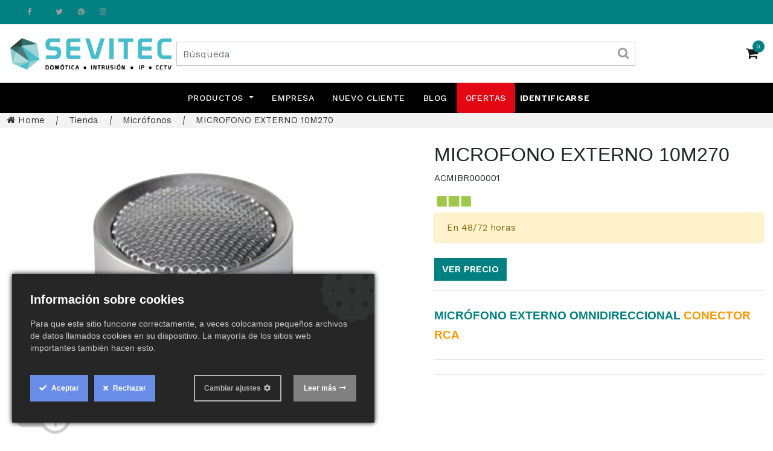

--- FILE ---
content_type: text/css
request_url: https://www.sevitec.es/web/content/303123-1424638/1/web.assets_frontend.1.css
body_size: 55747
content:
body .modal.o_technical_modal .btn:not(.o_btn_preview).btn-primary:focus, body .modal.o_technical_modal .btn:not(.o_btn_preview).btn-primary.focus{box-shadow: 0 0 0 0.2rem rgba(124, 123, 173, 0.5);} body .modal.o_technical_modal .btn:not(.o_btn_preview).btn-primary.disabled, body .modal.o_technical_modal .btn:not(.o_btn_preview).btn-primary:disabled{color: #FFFFFF; background-color: #7C7BAD; border-color: #7C7BAD;} body .modal.o_technical_modal .btn:not(.o_btn_preview).btn-primary:not(:disabled):not(.disabled):active, body .modal.o_technical_modal .btn:not(.o_btn_preview).btn-primary:not(:disabled):not(.disabled).active, .show > body .modal.o_technical_modal .btn:not(.o_btn_preview).btn-primary.dropdown-toggle{color: #FFFFFF; background-color: #5f5e97; border-color: #5a598f;} body .modal.o_technical_modal .btn:not(.o_btn_preview).btn-primary:not(:disabled):not(.disabled):active:focus, body .modal.o_technical_modal .btn:not(.o_btn_preview).btn-primary:not(:disabled):not(.disabled).active:focus, .show > body .modal.o_technical_modal .btn:not(.o_btn_preview).btn-primary.dropdown-toggle:focus{box-shadow: 0 0 0 0.2rem rgba(124, 123, 173, 0.5);} body .modal.o_technical_modal .btn:not(.o_btn_preview).btn-secondary{color: #212529; background-color: #fcfcfc; border-color: #fcfcfc; color: #7C7BAD;} body .modal.o_technical_modal .btn:not(.o_btn_preview).btn-secondary:hover{color: #212529; background-color: #e9e9e9; border-color: #e3e2e2;} body .modal.o_technical_modal .btn:not(.o_btn_preview).btn-secondary:focus, body .modal.o_technical_modal .btn:not(.o_btn_preview).btn-secondary.focus{box-shadow: 0 0 0 0.2rem rgba(252, 252, 252, 0.5);} body .modal.o_technical_modal .btn:not(.o_btn_preview).btn-secondary.disabled, body .modal.o_technical_modal .btn:not(.o_btn_preview).btn-secondary:disabled{color: #212529; background-color: #fcfcfc; border-color: #fcfcfc;} body .modal.o_technical_modal .btn:not(.o_btn_preview).btn-secondary:not(:disabled):not(.disabled):active, body .modal.o_technical_modal .btn:not(.o_btn_preview).btn-secondary:not(:disabled):not(.disabled).active, .show > body .modal.o_technical_modal .btn:not(.o_btn_preview).btn-secondary.dropdown-toggle{color: #212529; background-color: #e3e2e2; border-color: gainsboro;} body .modal.o_technical_modal .btn:not(.o_btn_preview).btn-secondary:not(:disabled):not(.disabled):active:focus, body .modal.o_technical_modal .btn:not(.o_btn_preview).btn-secondary:not(:disabled):not(.disabled).active:focus, .show > body .modal.o_technical_modal .btn:not(.o_btn_preview).btn-secondary.dropdown-toggle:focus{box-shadow: 0 0 0 0.2rem rgba(252, 252, 252, 0.5);} body .modal.o_technical_modal .btn:not(.o_btn_preview).btn-link{color: #212529; background-color: #fcfcfc; border-color: #fcfcfc; color: #7C7BAD;} body .modal.o_technical_modal .btn:not(.o_btn_preview).btn-link:hover{color: #212529; background-color: #e9e9e9; border-color: #e3e2e2;} body .modal.o_technical_modal .btn:not(.o_btn_preview).btn-link:focus, body .modal.o_technical_modal .btn:not(.o_btn_preview).btn-link.focus{box-shadow: 0 0 0 0.2rem rgba(252, 252, 252, 0.5);} body .modal.o_technical_modal .btn:not(.o_btn_preview).btn-link.disabled, body .modal.o_technical_modal .btn:not(.o_btn_preview).btn-link:disabled{color: #212529; background-color: #fcfcfc; border-color: #fcfcfc;} body .modal.o_technical_modal .btn:not(.o_btn_preview).btn-link:not(:disabled):not(.disabled):active, body .modal.o_technical_modal .btn:not(.o_btn_preview).btn-link:not(:disabled):not(.disabled).active, .show > body .modal.o_technical_modal .btn:not(.o_btn_preview).btn-link.dropdown-toggle{color: #212529; background-color: #e3e2e2; border-color: gainsboro;} body .modal.o_technical_modal .btn:not(.o_btn_preview).btn-link:not(:disabled):not(.disabled):active:focus, body .modal.o_technical_modal .btn:not(.o_btn_preview).btn-link:not(:disabled):not(.disabled).active:focus, .show > body .modal.o_technical_modal .btn:not(.o_btn_preview).btn-link.dropdown-toggle:focus{box-shadow: 0 0 0 0.2rem rgba(252, 252, 252, 0.5);} body .modal.o_technical_modal .btn:not(.o_btn_preview).btn-success{color: #FFFFFF; background-color: #40ad67; border-color: #40ad67;} body .modal.o_technical_modal .btn:not(.o_btn_preview).btn-success:hover{color: #FFFFFF; background-color: #369156; border-color: #328851;} body .modal.o_technical_modal .btn:not(.o_btn_preview).btn-success:focus, body .modal.o_technical_modal .btn:not(.o_btn_preview).btn-success.focus{box-shadow: 0 0 0 0.2rem rgba(64, 173, 103, 0.5);} body .modal.o_technical_modal .btn:not(.o_btn_preview).btn-success.disabled, body .modal.o_technical_modal .btn:not(.o_btn_preview).btn-success:disabled{color: #FFFFFF; background-color: #40ad67; border-color: #40ad67;} body .modal.o_technical_modal .btn:not(.o_btn_preview).btn-success:not(:disabled):not(.disabled):active, body .modal.o_technical_modal .btn:not(.o_btn_preview).btn-success:not(:disabled):not(.disabled).active, .show > body .modal.o_technical_modal .btn:not(.o_btn_preview).btn-success.dropdown-toggle{color: #FFFFFF; background-color: #328851; border-color: #2f7e4b;} body .modal.o_technical_modal .btn:not(.o_btn_preview).btn-success:not(:disabled):not(.disabled):active:focus, body .modal.o_technical_modal .btn:not(.o_btn_preview).btn-success:not(:disabled):not(.disabled).active:focus, .show > body .modal.o_technical_modal .btn:not(.o_btn_preview).btn-success.dropdown-toggle:focus{box-shadow: 0 0 0 0.2rem rgba(64, 173, 103, 0.5);} body .modal.o_technical_modal .btn:not(.o_btn_preview).btn-info{color: #FFFFFF; background-color: #6999a8; border-color: #6999a8;} body .modal.o_technical_modal .btn:not(.o_btn_preview).btn-info:hover{color: #FFFFFF; background-color: #568695; border-color: #517e8d;} body .modal.o_technical_modal .btn:not(.o_btn_preview).btn-info:focus, body .modal.o_technical_modal .btn:not(.o_btn_preview).btn-info.focus{box-shadow: 0 0 0 0.2rem rgba(105, 153, 168, 0.5);} body .modal.o_technical_modal .btn:not(.o_btn_preview).btn-info.disabled, body .modal.o_technical_modal .btn:not(.o_btn_preview).btn-info:disabled{color: #FFFFFF; background-color: #6999a8; border-color: #6999a8;} body .modal.o_technical_modal .btn:not(.o_btn_preview).btn-info:not(:disabled):not(.disabled):active, body .modal.o_technical_modal .btn:not(.o_btn_preview).btn-info:not(:disabled):not(.disabled).active, .show > body .modal.o_technical_modal .btn:not(.o_btn_preview).btn-info.dropdown-toggle{color: #FFFFFF; background-color: #517e8d; border-color: #4d7784;} body .modal.o_technical_modal .btn:not(.o_btn_preview).btn-info:not(:disabled):not(.disabled):active:focus, body .modal.o_technical_modal .btn:not(.o_btn_preview).btn-info:not(:disabled):not(.disabled).active:focus, .show > body .modal.o_technical_modal .btn:not(.o_btn_preview).btn-info.dropdown-toggle:focus{box-shadow: 0 0 0 0.2rem rgba(105, 153, 168, 0.5);} body .modal.o_technical_modal .btn:not(.o_btn_preview).btn-warning{color: #212529; background-color: #f0ad4e; border-color: #f0ad4e;} body .modal.o_technical_modal .btn:not(.o_btn_preview).btn-warning:hover{color: #212529; background-color: #ed9d2b; border-color: #ec971f;} body .modal.o_technical_modal .btn:not(.o_btn_preview).btn-warning:focus, body .modal.o_technical_modal .btn:not(.o_btn_preview).btn-warning.focus{box-shadow: 0 0 0 0.2rem rgba(240, 173, 78, 0.5);} body .modal.o_technical_modal .btn:not(.o_btn_preview).btn-warning.disabled, body .modal.o_technical_modal .btn:not(.o_btn_preview).btn-warning:disabled{color: #212529; background-color: #f0ad4e; border-color: #f0ad4e;} body .modal.o_technical_modal .btn:not(.o_btn_preview).btn-warning:not(:disabled):not(.disabled):active, body .modal.o_technical_modal .btn:not(.o_btn_preview).btn-warning:not(:disabled):not(.disabled).active, .show > body .modal.o_technical_modal .btn:not(.o_btn_preview).btn-warning.dropdown-toggle{color: #212529; background-color: #ec971f; border-color: #ea9214;} body .modal.o_technical_modal .btn:not(.o_btn_preview).btn-warning:not(:disabled):not(.disabled):active:focus, body .modal.o_technical_modal .btn:not(.o_btn_preview).btn-warning:not(:disabled):not(.disabled).active:focus, .show > body .modal.o_technical_modal .btn:not(.o_btn_preview).btn-warning.dropdown-toggle:focus{box-shadow: 0 0 0 0.2rem rgba(240, 173, 78, 0.5);} body .modal.o_technical_modal .btn:not(.o_btn_preview).btn-danger{color: #FFFFFF; background-color: #e6586c; border-color: #e6586c;} body .modal.o_technical_modal .btn:not(.o_btn_preview).btn-danger:hover{color: #FFFFFF; background-color: #e1374f; border-color: #df2c45;} body .modal.o_technical_modal .btn:not(.o_btn_preview).btn-danger:focus, body .modal.o_technical_modal .btn:not(.o_btn_preview).btn-danger.focus{box-shadow: 0 0 0 0.2rem rgba(230, 88, 108, 0.5);} body .modal.o_technical_modal .btn:not(.o_btn_preview).btn-danger.disabled, body .modal.o_technical_modal .btn:not(.o_btn_preview).btn-danger:disabled{color: #FFFFFF; background-color: #e6586c; border-color: #e6586c;} body .modal.o_technical_modal .btn:not(.o_btn_preview).btn-danger:not(:disabled):not(.disabled):active, body .modal.o_technical_modal .btn:not(.o_btn_preview).btn-danger:not(:disabled):not(.disabled).active, .show > body .modal.o_technical_modal .btn:not(.o_btn_preview).btn-danger.dropdown-toggle{color: #FFFFFF; background-color: #df2c45; border-color: #dd213c;} body .modal.o_technical_modal .btn:not(.o_btn_preview).btn-danger:not(:disabled):not(.disabled):active:focus, body .modal.o_technical_modal .btn:not(.o_btn_preview).btn-danger:not(:disabled):not(.disabled).active:focus, .show > body .modal.o_technical_modal .btn:not(.o_btn_preview).btn-danger.dropdown-toggle:focus{box-shadow: 0 0 0 0.2rem rgba(230, 88, 108, 0.5);} body .modal.o_technical_modal .card{padding: 19px; margin-bottom: 20px; background-color: #fcfcfc; border: 1px solid #efefef; border-radius: 0; box-shadow: none;} body .modal.o_technical_modal .modal-content{border-radius: 0; background-color: #fcfcfc;} body .modal.o_technical_modal .modal-content .modal-header{border-bottom-color: #e9ecef;} body .modal.o_technical_modal .modal-content .modal-body{background-color: white;} body .modal.o_technical_modal .modal-content .modal-footer{border-top-color: #e9ecef; text-align: left;} body .modal.o_technical_modal .nav-tabs{border-bottom: 1px solid #e9ecef;} body .modal.o_technical_modal .nav-tabs > li > a{line-height: 1.5; color: #4e525b;} body .modal.o_technical_modal .nav-tabs > li > a:hover{border-color: #dee2e6;} body .modal.o_technical_modal .nav-tabs > li > a.active, body .modal.o_technical_modal .nav-tabs > li > a.active:hover, body .modal.o_technical_modal .nav-tabs > li > a.active:focus{color: #50545d; background-color: #fcfcfc; border-color: #dee2e6 #dee2e6 #FFFFFF;} body .modal.oe_mobile_preview{text-align: center;} body .modal.oe_mobile_preview .modal-dialog{display: inline-block; width: auto;} body .modal.oe_mobile_preview .modal-dialog .modal-content{background-color: black !important; border: 3px outset gray; border-radius: 20px;} body .modal.oe_mobile_preview .modal-dialog .modal-content .modal-header{border: none; cursor: pointer; font-family: Roboto, "Montserrat", "Segoe UI", "Helvetica Neue", Helvetica, Arial, sans-serif;} body .modal.oe_mobile_preview .modal-dialog .modal-content .modal-header, body .modal.oe_mobile_preview .modal-dialog .modal-content .modal-header .close{color: white;} body .modal.oe_mobile_preview .modal-dialog .modal-content .modal-header h4{font-family: inherit; font-weight: normal; color: inherit;} body .modal.oe_mobile_preview .modal-dialog .modal-content .modal-header h4 .fa{margin-left: 15px;} body .modal.oe_mobile_preview .modal-dialog .modal-content .modal-body{background-color: inherit !important; border-radius: 20px; padding: 15px; display: -webkit-box; display: -webkit-flex; display: flex; width: 335px; height: 530px; transition: all 400ms ease 0s;} body .modal.oe_mobile_preview .modal-dialog .modal-content .modal-body.o_invert_orientation{width: 545px; height: 320px;} body .modal.oe_mobile_preview .modal-dialog .modal-content .modal-body > iframe{display: block; width: 100%; border: none;} body .modal.oe_mobile_preview .modal-dialog .modal-content .modal-footer{display: none;} body .modal .oe_menu_editor ul{padding-left: 37px;} body .modal .oe_menu_editor li{margin-top: -1px;} body .modal .oe_menu_editor li .input-group-addon{border-radius: 0;} body .modal.oe_seo_configuration #language-box{padding-right: 25px; background-color: white;} body .modal.oe_seo_configuration .o_seo_og_image .o_meta_img{position: relative; transition: border-color 200ms; display: inline-block; border: 2px solid #ced4da;} body .modal.oe_seo_configuration .o_seo_og_image .o_meta_img > img{width: 70px; height: 70px; object-fit: cover; cursor: pointer;} body .modal.oe_seo_configuration .o_seo_og_image .o_meta_img:hover{border-color: #7C7BAD;} body .modal.oe_seo_configuration .o_seo_og_image .o_meta_img.o_active_image{border-color: #7C7BAD;} body .modal.oe_seo_configuration .o_seo_og_image .o_meta_img.o_active_image:before{position: absolute; top: auto; left: auto; bottom: auto; right: 0; content: ''; border: 16px solid rgba(124, 123, 173, 0.8); border-left-color: transparent; border-bottom-color: transparent;} body .modal.oe_seo_configuration .o_seo_og_image .o_meta_img.o_active_image:after{position: absolute; top: 2px; left: auto; bottom: auto; right: 3px; display: inline-block; content: "\f00c"; font-family: FontAwesome; color: white; font-size: 12px;} body .modal.oe_seo_configuration .o_seo_og_image .o_meta_img .o-custom-label{position: absolute; top: auto; left: auto; bottom: 0px; right: auto; background: rgba(52, 58, 64, 0.6); font-size: 12px;} body .modal.oe_seo_configuration .o_seo_og_image .o_meta_img_upload{transition: 200ms; display: inline-block; padding: 23px 27px; border: 2px dashed #bcc1c6; vertical-align: top; cursor: pointer; color: #bcc1c6;} body .modal.oe_seo_configuration .o_seo_og_image .o_meta_img_upload:hover{border-color: #7C7BAD; color: #7C7BAD;} body .modal.oe_seo_configuration .o_seo_og_image .o_meta_active_img{height: 240px; object-fit: cover;} body .modal.oe_seo_configuration div.oe_seo_preview_g{list-style: none; font-family: arial, sans-serif;} body .modal.oe_seo_configuration div.oe_seo_preview_g .r{cursor: pointer; color: #1a0dab; font-size: 18px; overflow: hidden; text-overflow: ellipsis; -webkit-text-overflow: ellipsis; white-space: nowrap;} body .modal.oe_seo_configuration div.oe_seo_preview_g .s{font-size: 13px; line-height: 18px; color: #545454;} body .modal.oe_seo_configuration div.oe_seo_preview_g .s .kv{color: #006621; font-size: 14px; line-height: 18px;} .o_new_content_open{overflow: hidden;} #o_new_content_menu_choices{font-family: Roboto, "Montserrat", "Segoe UI", "Helvetica Neue", Helvetica, Arial, sans-serif; line-height: 1.5; color: #33363e; position: absolute; top: 46px; left: 0; bottom: 0; right: 0; position: fixed; display: -webkit-box; display: -webkit-flex; display: flex; overflow: auto; background-color: rgba(0, 0, 0, 0.8); font-family: Roboto, "Montserrat", "Segoe UI", "Helvetica Neue", Helvetica, Arial, sans-serif;} #o_new_content_menu_choices .text-muted{color: #999999 !important;} #o_new_content_menu_choices::before{content: " "; position: absolute; top: 0; left: 0; bottom: 0; right: 0; z-index: -1; pointer-events: none;} #o_new_content_menu_choices .container{max-width: 720px; margin: auto;} #o_new_content_menu_choices .o_new_content_element{opacity: 0; animation: fadeInDownSmall 1s forwards;} #o_new_content_menu_choices .o_new_content_element a{display: block; font-size: 34px; text-align: center;} #o_new_content_menu_choices .o_new_content_element a i{width: 110px; height: 110px; border: 3px solid #434352; border-radius: 100%; line-height: 104px; background-color: #2C2C36; color: white; transition: all 0.5s cubic-bezier(0.19, 1, 0.22, 1) 0s;} #o_new_content_menu_choices .o_new_content_element a p{color: white; margin-top: 0.7em; font-size: 0.5em;} #o_new_content_menu_choices .o_new_content_element a:hover, #o_new_content_menu_choices .o_new_content_element a:focus{text-decoration: none; outline: none;} #o_new_content_menu_choices .o_new_content_element a:hover i, #o_new_content_menu_choices .o_new_content_element a:focus i{border-color: #1cc1a9; box-shadow: 0 0 10px rgba(28, 193, 169, 0.46);} .oe_login_form, .oe_signup_form, .oe_reset_password_form{max-width: 300px; position: relative; margin: 50px auto;} .o_ace_view_editor{font-family: Roboto, "Montserrat", "Segoe UI", "Helvetica Neue", Helvetica, Arial, sans-serif; line-height: 1.5; color: #33363e; position: absolute; top: 46px; left: auto; bottom: 0; right: 0; position: fixed; z-index: 1050;} .o_ace_view_editor .text-muted{color: #999999 !important;} .o_ace_view_editor .btn:not(.o_btn_preview){border-radius: 0; font-weight: normal; text-transform: none; padding: 0.375rem 0.75rem; font-size: 0.875rem; line-height: 1.5; border-radius: 0;} .o_ace_view_editor .btn:not(.o_btn_preview).btn-primary{color: #FFFFFF; background-color: #7C7BAD; border-color: #7C7BAD;} .o_ace_view_editor .btn:not(.o_btn_preview).btn-primary:hover{color: #FFFFFF; background-color: #65639e; border-color: #5f5e97;} .o_ace_view_editor .btn:not(.o_btn_preview).btn-primary:focus, .o_ace_view_editor .btn:not(.o_btn_preview).btn-primary.focus{box-shadow: 0 0 0 0.2rem rgba(124, 123, 173, 0.5);} .o_ace_view_editor .btn:not(.o_btn_preview).btn-primary.disabled, .o_ace_view_editor .btn:not(.o_btn_preview).btn-primary:disabled{color: #FFFFFF; background-color: #7C7BAD; border-color: #7C7BAD;} .o_ace_view_editor .btn:not(.o_btn_preview).btn-primary:not(:disabled):not(.disabled):active, .o_ace_view_editor .btn:not(.o_btn_preview).btn-primary:not(:disabled):not(.disabled).active, .show > .o_ace_view_editor .btn:not(.o_btn_preview).btn-primary.dropdown-toggle{color: #FFFFFF; background-color: #5f5e97; border-color: #5a598f;} .o_ace_view_editor .btn:not(.o_btn_preview).btn-primary:not(:disabled):not(.disabled):active:focus, .o_ace_view_editor .btn:not(.o_btn_preview).btn-primary:not(:disabled):not(.disabled).active:focus, .show > .o_ace_view_editor .btn:not(.o_btn_preview).btn-primary.dropdown-toggle:focus{box-shadow: 0 0 0 0.2rem rgba(124, 123, 173, 0.5);} .o_ace_view_editor .btn:not(.o_btn_preview).btn-secondary{color: #212529; background-color: #fcfcfc; border-color: #fcfcfc; color: #7C7BAD;} .o_ace_view_editor .btn:not(.o_btn_preview).btn-secondary:hover{color: #212529; background-color: #e9e9e9; border-color: #e3e2e2;} .o_ace_view_editor .btn:not(.o_btn_preview).btn-secondary:focus, .o_ace_view_editor .btn:not(.o_btn_preview).btn-secondary.focus{box-shadow: 0 0 0 0.2rem rgba(252, 252, 252, 0.5);} .o_ace_view_editor .btn:not(.o_btn_preview).btn-secondary.disabled, .o_ace_view_editor .btn:not(.o_btn_preview).btn-secondary:disabled{color: #212529; background-color: #fcfcfc; border-color: #fcfcfc;} .o_ace_view_editor .btn:not(.o_btn_preview).btn-secondary:not(:disabled):not(.disabled):active, .o_ace_view_editor .btn:not(.o_btn_preview).btn-secondary:not(:disabled):not(.disabled).active, .show > .o_ace_view_editor .btn:not(.o_btn_preview).btn-secondary.dropdown-toggle{color: #212529; background-color: #e3e2e2; border-color: gainsboro;} .o_ace_view_editor .btn:not(.o_btn_preview).btn-secondary:not(:disabled):not(.disabled):active:focus, .o_ace_view_editor .btn:not(.o_btn_preview).btn-secondary:not(:disabled):not(.disabled).active:focus, .show > .o_ace_view_editor .btn:not(.o_btn_preview).btn-secondary.dropdown-toggle:focus{box-shadow: 0 0 0 0.2rem rgba(252, 252, 252, 0.5);} .o_ace_view_editor .btn:not(.o_btn_preview).btn-link{color: #212529; background-color: #fcfcfc; border-color: #fcfcfc; color: #7C7BAD;} .o_ace_view_editor .btn:not(.o_btn_preview).btn-link:hover{color: #212529; background-color: #e9e9e9; border-color: #e3e2e2;} .o_ace_view_editor .btn:not(.o_btn_preview).btn-link:focus, .o_ace_view_editor .btn:not(.o_btn_preview).btn-link.focus{box-shadow: 0 0 0 0.2rem rgba(252, 252, 252, 0.5);} .o_ace_view_editor .btn:not(.o_btn_preview).btn-link.disabled, .o_ace_view_editor .btn:not(.o_btn_preview).btn-link:disabled{color: #212529; background-color: #fcfcfc; border-color: #fcfcfc;} .o_ace_view_editor .btn:not(.o_btn_preview).btn-link:not(:disabled):not(.disabled):active, .o_ace_view_editor .btn:not(.o_btn_preview).btn-link:not(:disabled):not(.disabled).active, .show > .o_ace_view_editor .btn:not(.o_btn_preview).btn-link.dropdown-toggle{color: #212529; background-color: #e3e2e2; border-color: gainsboro;} .o_ace_view_editor .btn:not(.o_btn_preview).btn-link:not(:disabled):not(.disabled):active:focus, .o_ace_view_editor .btn:not(.o_btn_preview).btn-link:not(:disabled):not(.disabled).active:focus, .show > .o_ace_view_editor .btn:not(.o_btn_preview).btn-link.dropdown-toggle:focus{box-shadow: 0 0 0 0.2rem rgba(252, 252, 252, 0.5);} .o_ace_view_editor .btn:not(.o_btn_preview).btn-success{color: #FFFFFF; background-color: #40ad67; border-color: #40ad67;} .o_ace_view_editor .btn:not(.o_btn_preview).btn-success:hover{color: #FFFFFF; background-color: #369156; border-color: #328851;} .o_ace_view_editor .btn:not(.o_btn_preview).btn-success:focus, .o_ace_view_editor .btn:not(.o_btn_preview).btn-success.focus{box-shadow: 0 0 0 0.2rem rgba(64, 173, 103, 0.5);} .o_ace_view_editor .btn:not(.o_btn_preview).btn-success.disabled, .o_ace_view_editor .btn:not(.o_btn_preview).btn-success:disabled{color: #FFFFFF; background-color: #40ad67; border-color: #40ad67;} .o_ace_view_editor .btn:not(.o_btn_preview).btn-success:not(:disabled):not(.disabled):active, .o_ace_view_editor .btn:not(.o_btn_preview).btn-success:not(:disabled):not(.disabled).active, .show > .o_ace_view_editor .btn:not(.o_btn_preview).btn-success.dropdown-toggle{color: #FFFFFF; background-color: #328851; border-color: #2f7e4b;} .o_ace_view_editor .btn:not(.o_btn_preview).btn-success:not(:disabled):not(.disabled):active:focus, .o_ace_view_editor .btn:not(.o_btn_preview).btn-success:not(:disabled):not(.disabled).active:focus, .show > .o_ace_view_editor .btn:not(.o_btn_preview).btn-success.dropdown-toggle:focus{box-shadow: 0 0 0 0.2rem rgba(64, 173, 103, 0.5);} .o_ace_view_editor .btn:not(.o_btn_preview).btn-info{color: #FFFFFF; background-color: #6999a8; border-color: #6999a8;} .o_ace_view_editor .btn:not(.o_btn_preview).btn-info:hover{color: #FFFFFF; background-color: #568695; border-color: #517e8d;} .o_ace_view_editor .btn:not(.o_btn_preview).btn-info:focus, .o_ace_view_editor .btn:not(.o_btn_preview).btn-info.focus{box-shadow: 0 0 0 0.2rem rgba(105, 153, 168, 0.5);} .o_ace_view_editor .btn:not(.o_btn_preview).btn-info.disabled, .o_ace_view_editor .btn:not(.o_btn_preview).btn-info:disabled{color: #FFFFFF; background-color: #6999a8; border-color: #6999a8;} .o_ace_view_editor .btn:not(.o_btn_preview).btn-info:not(:disabled):not(.disabled):active, .o_ace_view_editor .btn:not(.o_btn_preview).btn-info:not(:disabled):not(.disabled).active, .show > .o_ace_view_editor .btn:not(.o_btn_preview).btn-info.dropdown-toggle{color: #FFFFFF; background-color: #517e8d; border-color: #4d7784;} .o_ace_view_editor .btn:not(.o_btn_preview).btn-info:not(:disabled):not(.disabled):active:focus, .o_ace_view_editor .btn:not(.o_btn_preview).btn-info:not(:disabled):not(.disabled).active:focus, .show > .o_ace_view_editor .btn:not(.o_btn_preview).btn-info.dropdown-toggle:focus{box-shadow: 0 0 0 0.2rem rgba(105, 153, 168, 0.5);} .o_ace_view_editor .btn:not(.o_btn_preview).btn-warning{color: #212529; background-color: #f0ad4e; border-color: #f0ad4e;} .o_ace_view_editor .btn:not(.o_btn_preview).btn-warning:hover{color: #212529; background-color: #ed9d2b; border-color: #ec971f;} .o_ace_view_editor .btn:not(.o_btn_preview).btn-warning:focus, .o_ace_view_editor .btn:not(.o_btn_preview).btn-warning.focus{box-shadow: 0 0 0 0.2rem rgba(240, 173, 78, 0.5);} .o_ace_view_editor .btn:not(.o_btn_preview).btn-warning.disabled, .o_ace_view_editor .btn:not(.o_btn_preview).btn-warning:disabled{color: #212529; background-color: #f0ad4e; border-color: #f0ad4e;} .o_ace_view_editor .btn:not(.o_btn_preview).btn-warning:not(:disabled):not(.disabled):active, .o_ace_view_editor .btn:not(.o_btn_preview).btn-warning:not(:disabled):not(.disabled).active, .show > .o_ace_view_editor .btn:not(.o_btn_preview).btn-warning.dropdown-toggle{color: #212529; background-color: #ec971f; border-color: #ea9214;} .o_ace_view_editor .btn:not(.o_btn_preview).btn-warning:not(:disabled):not(.disabled):active:focus, .o_ace_view_editor .btn:not(.o_btn_preview).btn-warning:not(:disabled):not(.disabled).active:focus, .show > .o_ace_view_editor .btn:not(.o_btn_preview).btn-warning.dropdown-toggle:focus{box-shadow: 0 0 0 0.2rem rgba(240, 173, 78, 0.5);} .o_ace_view_editor .btn:not(.o_btn_preview).btn-danger{color: #FFFFFF; background-color: #e6586c; border-color: #e6586c;} .o_ace_view_editor .btn:not(.o_btn_preview).btn-danger:hover{color: #FFFFFF; background-color: #e1374f; border-color: #df2c45;} .o_ace_view_editor .btn:not(.o_btn_preview).btn-danger:focus, .o_ace_view_editor .btn:not(.o_btn_preview).btn-danger.focus{box-shadow: 0 0 0 0.2rem rgba(230, 88, 108, 0.5);} .o_ace_view_editor .btn:not(.o_btn_preview).btn-danger.disabled, .o_ace_view_editor .btn:not(.o_btn_preview).btn-danger:disabled{color: #FFFFFF; background-color: #e6586c; border-color: #e6586c;} .o_ace_view_editor .btn:not(.o_btn_preview).btn-danger:not(:disabled):not(.disabled):active, .o_ace_view_editor .btn:not(.o_btn_preview).btn-danger:not(:disabled):not(.disabled).active, .show > .o_ace_view_editor .btn:not(.o_btn_preview).btn-danger.dropdown-toggle{color: #FFFFFF; background-color: #df2c45; border-color: #dd213c;} .o_ace_view_editor .btn:not(.o_btn_preview).btn-danger:not(:disabled):not(.disabled):active:focus, .o_ace_view_editor .btn:not(.o_btn_preview).btn-danger:not(:disabled):not(.disabled).active:focus, .show > .o_ace_view_editor .btn:not(.o_btn_preview).btn-danger.dropdown-toggle:focus{box-shadow: 0 0 0 0.2rem rgba(230, 88, 108, 0.5);} .o_ace_view_editor :not(.input-group):not(.form-group):not(.input-group-append):not(.input-group-prepend) > .form-control{height: 34px;} .o_ace_view_editor .form-control{padding: 6px 12px; font-size: 14px; line-height: 1.5; border: 1px solid #d4d5d7; color: #555; background-color: #fff; border-radius: 0;} .o_ace_view_editor .form-control.is-invalid{border-color: #dc3545;} .o_ace_view_editor .input-group .form-control{height: auto;} .o_ace_view_editor .input-group-text{background-color: #e9ecef;} .o_ace_view_editor .was-validated .form-control:invalid{border-color: #dc3545;} .o_ace_view_editor select.form-control{-webkit-appearance: none; -moz-appearance: none; appearance: none; background: url("[data-uri] sbnM6eGxpbms9J2h0dHA6Ly93d3cudzMub3JnLzE5OTkveGxpbmsnIHdpZHRoPScyNCcgaGVpZ2 h0PScyNCcgdmlld0JveD0nMCAwIDI0IDI0Jz48cGF0aCBpZD0nc3ZnXzEnIGQ9J203LjQwNiw3L jgyOGw0LjU5NCw0LjU5NGw0LjU5NCwtNC41OTRsMC40MDYsMS40MDZsLTUsNC43NjZsLTUsLTQu NzY2bDAuNDA2LC0xLjQwNnonIGZpbGw9JyM4ODgnLz48L3N2Zz4="); background-position: 100% 65%; background-repeat: no-repeat;} .tour .popover-navigation{margin-left: 13px; margin-bottom: 8px;} .css_published .btn-danger, .css_published .css_publish{display: none;} .css_unpublished .btn-success, .css_unpublished .css_unpublish{display: none;} [data-publish='off'] > *:not(.css_options){opacity: 0.5;} @media print{a[href]:after{content: initial;}} .o_page_management_info .o_switch{padding-top: 9px;} #list_website_pages th{background-color: #7C7BAD; color: white;} #list_website_pages td, #list_website_pages th{padding: 0.45rem;} #list_website_pages td > a.fa{margin-left: 5px; color: #7C7BAD;} #list_website_pages td .text-muted{opacity: 0.5;} #list_website_pages .fa-check, #list_website_pages .fa-eye-slash{color: #17a2b8;} 

/* /website/static/src/scss/website.zoomodoo.scss defined in bundle 'web.assets_frontend' */
 .zoomodoo{position: relative; display: inline-block; *display: inline; *zoom: 1;} .zoomodoo img{vertical-align: bottom;} .zoomodoo-flyout{position: absolute; z-index: 100; overflow: hidden; background: #FFF; top: 0; width: 100%; height: 100%;} .zoomodoo-flyout img{max-width: 500%;} .zoomodoo-hover .zoomodoo-flyout{left: 0;} .zoomodoo-next .zoomodoo-flyout{left: 100%;} 

/* /website_form/static/src/scss/website_form.scss defined in bundle 'web.assets_frontend' */
 .o_website_form_flex{display: -webkit-box; display: -webkit-flex; display: flex; -webkit-flex-wrap: wrap; flex-wrap: wrap;} .o_website_form_flex_item{flex-basis: 33%;} @media (max-width: 991.98px){.o_website_form_flex_item{flex-basis: 50%;}} @media (max-width: 767.98px){.o_website_form_flex_item{flex-basis: 100%;}} .o_website_form_field_hidden{display: none;} .editor_enable .o_website_form_field_hidden{display: block; opacity: 0.5;} .editor_enable .s_website_form .form-field select{pointer-events: none;} .o_website_form_required .col-form-label:after, .o_website_form_required_custom .col-form-label:after{content: ' *';} #editable_select.form-control{height: 100%;} .form-field input[type=file].form-control{height: 100%;} 

/* /website_links/static/src/css/website_links.css defined in bundle 'web.assets_frontend' */
.no-link-style{color: black; text-decoration: none;} .required-form-control{background-color: #CECDFF;} #filters li a, #filters li.active a, #filters li.active a.active, #filters li.active a:hover, #filters li.active a:focus, #filters li a:hover{padding: 0px 5px; border-radius: 0px; border: 0px; border-color: transparent; border-right: 1px solid #999; padding-bottom: 0; background-color: #FFFFFF;} #filters li.active a{color: #999;} #filters li:last-child a, #filters li:last-child a:hover, #filters li:last-child a:focus{border-right: 0px;} .nav-tabs-inline{font-size: 14px;} #o_website_links_recent_links{min-height:30em;} .o_website_links_code_error{display:none; color:red; font-weight:bold;} .truncate_text{white-space: nowrap; text-overflow: ellipsis; overflow: hidden; max-width: 500px;} 

/* /website_mail/static/src/css/website_mail.scss defined in bundle 'web.assets_frontend' */
 .js_follow[data-follow='on'] .js_follow_btn, .js_follow[data-follow='off'] .js_unfollow_btn{display: none;} 

/* /mass_mailing/static/src/css/mass_mailing_popup.css defined in bundle 'web.assets_frontend' */
 .editor_enable [data-oe-placeholder]:empty:not(:focus):before{content: " \00a0 " attr(data-oe-placeholder); opacity: 0.4;} .o_popup_animated{-webkit-animation-duration: 1s; animation-duration: 1s; -webkit-animation-fill-mode: both; animation-fill-mode: both;} @-webkit-keyframes o_popup_bounce_small{0%, 20%, 53%, 80%, 100%{-webkit-transition-timing-function: cubic-bezier(0.215, 0.61, 0.355, 1); transition-timing-function: cubic-bezier(0.215, 0.61, 0.355, 1); -webkit-transform: translate3d(0, 0, 0); transform: translate3d(0, 0, 0);}40%, 43%{-webkit-transition-timing-function: cubic-bezier(0.755, 0.05, 0.855, 0.06); transition-timing-function: cubic-bezier(0.755, 0.05, 0.855, 0.06); -webkit-transform: translate3d(0, -14px, 0); transform: translate3d(0, -14px, 0);}70%{-webkit-transition-timing-function: cubic-bezier(0.755, 0.05, 0.855, 0.06); transition-timing-function: cubic-bezier(0.755, 0.05, 0.855, 0.06); -webkit-transform: translate3d(0, -8px, 0); transform: translate3d(0, -8px, 0);}90%{-webkit-transform: translate3d(0, -2px, 0); transform: translate3d(0, -2px, 0);}} @keyframes o_popup_bounce_small{0%, 20%, 53%, 80%, 100%{-webkit-transition-timing-function: cubic-bezier(0.215, 0.61, 0.355, 1); transition-timing-function: cubic-bezier(0.215, 0.61, 0.355, 1); -webkit-transform: translate3d(0, 0, 0); transform: translate3d(0, 0, 0);}40%, 43%{-webkit-transition-timing-function: cubic-bezier(0.755, 0.05, 0.855, 0.06); transition-timing-function: cubic-bezier(0.755, 0.05, 0.855, 0.06); -webkit-transform: translate3d(0, -14px, 0); transform: translate3d(0, -14px, 0);}70%{-webkit-transition-timing-function: cubic-bezier(0.755, 0.05, 0.855, 0.06); transition-timing-function: cubic-bezier(0.755, 0.05, 0.855, 0.06); -webkit-transform: translate3d(0, -8px, 0); transform: translate3d(0, -8px, 0);}90%{-webkit-transform: translate3d(0, -2px, 0); transform: translate3d(0, -2px, 0);}} .o_popup_bounce_small{-webkit-animation-name: o_popup_bounce_small; animation-name: o_popup_bounce_small; -webkit-transform-origin: center bottom; -ms-transform-origin: center bottom; transform-origin: center bottom;} .o_popup_bounce_del500ms{-webkit-animation-delay: 500ms; animation-delay: 500ms;} #o_newsletter_popup .btn.btn-success{color: #ffffff; background-color: #21b799; border-color: #1da187;} #o_newsletter_popup .btn.btn-success:hover, #o_newsletter_popup .btn.btn-success:focus, #o_newsletter_popup .btn.btn-success.focus, #o_newsletter_popup .btn.btn-success:active, #o_newsletter_popup .btn.btn-success.active, .open > .dropdown-toggle#o_newsletter_popup .btn.btn-success{color: #ffffff; background-color: #198c75; border-color: #146e5c;} #o_newsletter_popup .btn.btn-success:active, #o_newsletter_popup .btn.btn-success.active, .open > .dropdown-toggle#o_newsletter_popup .btn.btn-success{background-image: none;} #o_newsletter_popup .btn.btn-success.disabled, #o_newsletter_popup .btn.btn-success[disabled], fieldset[disabled] #o_newsletter_popup .btn.btn-success, #o_newsletter_popup .btn.btn-success.disabled:hover, #o_newsletter_popup .btn.btn-success[disabled]:hover, fieldset[disabled] #o_newsletter_popup .btn.btn-success:hover, #o_newsletter_popup .btn.btn-success.disabled:focus, #o_newsletter_popup .btn.btn-success[disabled]:focus, fieldset[disabled] #o_newsletter_popup .btn.btn-success:focus, #o_newsletter_popup .btn.btn-success.disabled.focus, #o_newsletter_popup .btn.btn-success[disabled].focus, fieldset[disabled] #o_newsletter_popup .btn.btn-success.focus, #o_newsletter_popup .btn.btn-success.disabled:active, #o_newsletter_popup .btn.btn-success[disabled]:active, fieldset[disabled] #o_newsletter_popup .btn.btn-success:active, #o_newsletter_popup .btn.btn-success.disabled.active, #o_newsletter_popup .btn.btn-success[disabled].active, fieldset[disabled] #o_newsletter_popup .btn.btn-success.active{background-color: #21b799; border-color: #1da187;} #o_newsletter_popup h1, #o_newsletter_popup h2, #o_newsletter_popup h3, #o_newsletter_popup h4, #o_newsletter_popup h5, #o_newsletter_popup h6, #o_newsletter_popup .h1, #o_newsletter_popup .h2, #o_newsletter_popup .h3, #o_newsletter_popup .h4, #o_newsletter_popup .h5, #o_newsletter_popup .h6{font-weight: 300; color: #666; -webkit-font-smoothing: antialiased; -moz-osx-font-smoothing: grayscale;} #o_newsletter_popup h1:first-child, #o_newsletter_popup h2:first-child, #o_newsletter_popup h3:first-child, #o_newsletter_popup h4:first-child, #o_newsletter_popup h5:first-child, #o_newsletter_popup h6:first-child, #o_newsletter_popup .h1:first-child, #o_newsletter_popup .h2:first-child, #o_newsletter_popup .h3:first-child, #o_newsletter_popup .h4:first-child, #o_newsletter_popup .h5:first-child, #o_newsletter_popup .h6:first-child{margin-top: 0;} #o_newsletter_popup .o_popup_modal_content{border-radius: 2px; box-shadow: 0 0 20px rgba(255, 255, 255, 0.11); -webkit-box-shadow: 0 0 20px rgba(255, 255, 255, 0.11); border: 1px solid #767676; background: #f2f2f2;} #o_newsletter_popup .o_popup_modal_content:before{content: ""; position: absolute; width: 100%; height: 100%; z-index: 0; background: -moz-linear-gradient(-45deg, rgba(255, 255, 255, 0.3) 0%, rgba(255, 255, 255, 0) 42%, rgba(255, 255, 255, 0) 100%); background: -webkit-gradient(linear, left top, right bottom, color-stop(0%, rgba(255, 255, 255, 0.3)), color-stop(42%, rgba(255, 255, 255, 0)), color-stop(100%, rgba(255, 255, 255, 0))); background: -webkit-linear-gradient(-45deg, rgba(255, 255, 255, 0.3) 0%, rgba(255, 255, 255, 0) 42%, rgba(255, 255, 255, 0) 100%); background: -o-linear-gradient(-45deg, rgba(255, 255, 255, 0.3) 0%, rgba(255, 255, 255, 0) 42%, rgba(255, 255, 255, 0) 100%); background: -ms-linear-gradient(-45deg, rgba(255, 255, 255, 0.3) 0%, rgba(255, 255, 255, 0) 42%, rgba(255, 255, 255, 0) 100%); background: linear-gradient(135deg, rgba(255, 255, 255, 0.3) 0%, rgba(255, 255, 255, 0) 42%, rgba(255, 255, 255, 0) 100%); filter: progid:DXImageTransform.Microsoft.gradient(startColorstr='#ffffff', endColorstr='#00ffffff', GradientType=1);} #web_editor_inside_iframe #o_newsletter_popup .o_popup_modal_content:before{content: none;} #o_newsletter_popup .o_popup_modal_content .o_popup_modal_header{background: #6c1153; padding: 5px;} #o_newsletter_popup .o_popup_modal_content .o_popup_modal_header .o_popup_modal_title{color: #ffffff;} #o_newsletter_popup .o_popup_modal_content .o_popup_modal_header *{position: relative; z-index: 1;} #o_newsletter_popup .o_popup_modal_content a.o_popup_btn_close{position: absolute; z-index: 99; right: 5px; top: 6px; width: 23px; height: 23px; display: block; text-align: center; border-radius: 100em; background: #6c1153; color: #daa3cb; text-decoration: none; -webkit-transition: all ease 200ms; -moz-transition: all ease 200ms; -ms-transition: all ease 200ms; -o-transition: all ease 200ms;} #o_newsletter_popup .o_popup_modal_content a.o_popup_btn_close:hover{background: #89296e; color: #ffffff;} #o_newsletter_popup .o_popup_modal_content .o_popup_modal_body{padding: 0px 0px 30px; color: #666666;} #o_newsletter_popup .o_popup_modal_content .o_popup_modal_body .o_popup_content_dev{padding-bottom: 15px;} #o_newsletter_popup .o_popup_modal_content .o_popup_modal_body .o_popup_content_dev .o_popup_message{font-size: 3em; position: relative; text-align: left; padding-left: 2em; line-height: 1; margin: .5em; font-weight: 100;} #o_newsletter_popup .o_popup_modal_content .o_popup_modal_body .o_popup_content_dev .o_popup_message font{font-weight: 600; color: #875A7B; font-size: 2.5em; font-style: italic; position: absolute; top: -0.1em; margin-left: -0.65em;} #o_newsletter_popup .o_popup_modal_content .o_popup_modal_body .o_popup_content_dev .o_popup_message strong{color: #875A7B;} #o_newsletter_popup .o_popup_modal_content .o_popup_modal_body .o_popup_content_dev .o_message_paragraph{position: relative;} #o_newsletter_popup .o_popup_modal_content .o_popup_modal_body .input-group{margin-left: auto; margin-right: auto; max-width: 350px;} #o_newsletter_popup .o_popup_modal_content .o_popup_modal_body .input-group input{border-radius: 2px 0 0 2px; border: none; outline: 0; box-shadow: inset 0 -1px #cccccc;} #o_newsletter_popup .o_popup_modal_content .o_popup_modal_body .input-group .btn{border-radius: 0 2px 2px 0; border-width: 0 0 1px; padding-top: 7px; margin-left: -1px; -webkit-transition: all ease 200ms; -moz-transition: all ease 200ms; -ms-transition: all ease 200ms; -o-transition: all ease 200ms;} 

/* /website_blog/static/src/scss/website_blog.scss defined in bundle 'web.assets_frontend' */
 .website_blog{} .website_blog .css_website_mail .o_has_error{border-color: red;} .website_blog .css_website_mail .css_nav_month{display: none;} .website_blog .css_website_mail .css_nav_month:first-of-type{display: block;} .website_blog .read_width{max-width: 700px; margin-left: auto; margin-right: auto;} .website_blog .blog_content{min-height: 350px !important;} .website_blog .blog_content a.oe_mail_expand:after{content: " →";} .website_blog .blog_content a.oe_mail_expand{font-weight: bold;} .website_blog p.post-meta{position: relative; top: -5px;} .website_blog div#blog_angle_down a:hover{text-decoration: none;} .website_blog .o_blog_cover_container{position: relative;} .website_blog .o_blog_cover_container > .o_blog_cover_component{position: absolute; top: 0; left: 0; bottom: 0; right: 0; display: none; background-size: cover; background-position: center; background-repeat: no-repeat;} .website_blog .o_blog_cover_container > .blog_title{margin: 0 auto; text-align: center; font-weight: bold;} .website_blog .o_blog_cover_container.cover > .o_blog_cover_component{display: block;} .website_blog .o_blog_cover_container.cover > .blog_title, .website_blog .o_blog_cover_container.cover_footer > .blog_title{color: white; position: absolute; top: 20%; left: 30px; bottom: auto; right: 30px;} .website_blog .o_blog_cover_container.cover_full{height: 600px; height: 100vh;} .website_blog .o_blog_cover_container.cover_narrow{height: 300px; height: 50vh;} .website_blog .o_blog_cover_container.o_list_cover{display: none; width: auto !important; height: 250px !important;} .website_blog .o_blog_cover_container.o_list_cover.cover{display: block;} .website_blog .o_blog_cover_container.cover_footer{min-height: 350px; height: 65vh; background-color: #B8B8B8; cursor: pointer;} @media (max-width: 767.98px){.website_blog .o_blog_cover_container > .blog_title > h1{font-size: 26px;}.website_blog .o_blog_cover_container > .blog_title > h2{font-size: 20px;}.website_blog .o_blog_cover_container.cover > .blog_title{top: 10%;}.website_blog .o_blog_cover_container.cover_narrow{height: 65vh;}.website_blog .o_blog_cover_container.cover_footer{min-height: 280px; height: 50vh;}.website_blog .o_blog_cover_container.cover_footer > .blog_title{top: 2%;}} .website_blog mark + .popover, .website_blog .cover_footer{cursor: pointer;} .website_blog .js_publish_management{z-index: 1;} .website_blog .js_publish_management .dropdown-menu{left: auto; right: 0;} .website_blog .o_blog_post_title{font-size: 24px;} .website_blog .o_blog_post_teaser{text-align: justify;} .website_blog .o_grid{margin: 0 6% 6% 0; border: 1px solid #EEEEEE; box-shadow: 0.5px 0.5px 0.5px 0.5px #eeeeee; padding-bottom: 15px;} .website_blog .o_grid .o_blog_post_teaser{width: 100%;} .website_blog .o_grid > .text-muted > .mb0 > hr{display: none;} .website_blog .o_author_avatar_little{width: 40px; display: inline; margin-top: -5px;} .website_blog .o_sharing_links{margin-top: 20px;} .website_blog .o_sharing_links > p{display: inline; font-size: 12px;} .website_blog .o_sharing_links > a{color: #b3b3b3; font: normal normal normal 28px/1 FontAwesome; margin: 0 4px 0 4px; cursor: pointer;} .website_blog .o_sharing_links > a:hover{text-decoration: none;} .website_blog .o_sharing_links > a.o_twitter_complete, .website_blog .o_sharing_links > a.o_twitter:hover{color: #4099FF;} .website_blog .o_sharing_links > a.o_google_complete, .website_blog .o_sharing_links > a.o_google:hover{color: #DD4B39;} .website_blog .o_sharing_links > a.o_facebook_complete, .website_blog .o_sharing_links > a.o_facebook:hover{color: #3b5998;} .website_blog .o_sharing_links > a.o_linkedin_complete, .website_blog .o_sharing_links > a.o_linkedin:hover{color: #0E76A8;} .website_blog .o_sharing_links > a.unhover{color: #b3b3b3;} .website_blog .o_blog_post_complete.o_sharing_links{max-width: 700px; margin: 50px auto 50px auto; text-align: center;} .website_blog .o_blog_post_complete.o_sharing_links > p{font-size: 16px; font-weight: 600;} .website_blog .o_blog_post_complete.o_sharing_links > a{font: normal normal normal 40px/1 FontAwesome;} .website_blog div[name="blog_post_data"]{margin-top: 20px !important; font-size: 13px;} .website_blog div[name="blog_post"]{position: relative;} .website_blog div[name="blog_post"] hr{margin-top: 10px;} .website_blog .blog_post_year_collapse{cursor: pointer;} .website_blog .blog_post_year_collapse > i{color: #00A09D;} .website_blog section.blog_tags ul.nav-pills li a{padding: 2px 15px;} .s_latest_posts .media > a{width: 100%; height: 200px;} @media (min-width: 768px){.s_latest_posts .media > a{width: 100px; height: 100px;}} .s_latest_posts .media > a > .o_blog_cover_container{position: relative; width: 100%; height: 100%; padding: 0;} .s_latest_posts .media > a > .o_blog_cover_container > .o_blog_cover_component{position: absolute; top: 0; left: 0; bottom: 0; right: 0;} .s_latest_posts .media > a > .o_blog_cover_container > .o_blog_cover_image{background-size: cover; background-position: center;} .s_latest_posts_big_picture .s_latest_posts_post{position: relative; height: 250px; text-align: center; cursor: pointer; transition: all 300ms;} .s_latest_posts_big_picture .s_latest_posts_post.js-loading{background: #e9ecef !important;} .s_latest_posts_big_picture .s_latest_posts_post .thumb{position: relative; display: block; width: 100%; max-width: 100% !important; height: 100%; padding: 0; opacity: 0.8; overflow: hidden;} .s_latest_posts_big_picture .s_latest_posts_post .thumb > .o_blog_cover_component{position: absolute; top: 0; left: 0; bottom: 0; right: 0;} .s_latest_posts_big_picture .s_latest_posts_post .thumb > .o_blog_cover_image{background-size: cover; background-position: center;} .s_latest_posts_big_picture .s_latest_posts_post > div:not(.o_blog_cover_container):not(.js-loading), .s_latest_posts_big_picture .s_latest_posts_post > div:not(.o_blog_cover_container):not(.js-loading) > a{position: absolute; top: 0; left: 15px; bottom: 0; right: 15px; padding: 2em; color: #FFFFFF; text-transform: uppercase; font-size: 1.25em; backface-visibility: hidden;} .s_latest_posts_big_picture .s_latest_posts_post > div:not(.o_blog_cover_container):not(.js-loading)::after, .s_latest_posts_big_picture .s_latest_posts_post > div:not(.o_blog_cover_container):not(.js-loading)::before, .s_latest_posts_big_picture .s_latest_posts_post > div:not(.o_blog_cover_container):not(.js-loading) > a::after, .s_latest_posts_big_picture .s_latest_posts_post > div:not(.o_blog_cover_container):not(.js-loading) > a::before{pointer-events: none;} .s_latest_posts_big_picture .s_latest_posts_post > div:not(.o_blog_cover_container):not(.js-loading) > a{z-index: 1000; text-indent: 200%; white-space: nowrap; font-size: 0; opacity: 0;} .s_latest_posts_big_picture .s_latest_posts_post > div:not(.o_blog_cover_container):not(.js-loading) h2{margin: 0; font-size: 1.5em; font-weight: 300;} .s_latest_posts_big_picture .s_latest_posts_post > div:not(.o_blog_cover_container):not(.js-loading) h2 span{font-weight: 800;} .s_latest_posts_big_picture .s_latest_posts_post > div:not(.o_blog_cover_container):not(.js-loading) p{margin: 1em 0 0; letter-spacing: 1px; font-size: 68.5%;} .s_latest_posts .js_get_posts, .s_latest_posts_big_picture .js_get_posts{position: relative; min-height: 100px;} .s_latest_posts .progress.js-loading, .s_latest_posts_big_picture .progress.js-loading{position: absolute; top: 0; left: 0; bottom: 0; right: 0; border-radius: 0;} .s_latest_posts .progress.js-loading .progress-bar, .s_latest_posts_big_picture .progress.js-loading .progress-bar{position: absolute; top: 45%; left: 10%; bottom: auto; right: 10%; height: 10px; margin: 0; background: #6c757d; box-shadow: none;} 

/* /website_rating/static/src/scss/website_rating.scss defined in bundle 'web.assets_frontend' */
 .o_website_rating_static{color: #FACC2E;} .o_website_rating_card_container{} .o_website_rating_card_container .o_message_counter{color: #495057;} .o_website_rating_card_container table.o_website_rating_progress_table{width: 100%; overflow: visible;} .o_website_rating_card_container table.o_website_rating_progress_table .o_website_rating_table_star_num{min-width: 30px; white-space: nowrap;} .o_website_rating_card_container table.o_website_rating_progress_table .o_website_rating_select[style*="opacity: 1"]{cursor: pointer;} .o_website_rating_card_container table.o_website_rating_progress_table .o_website_rating_table_progress{min-width: 120px;} .o_website_rating_card_container table.o_website_rating_progress_table .o_website_rating_table_progress > .progress{margin-bottom: 5px; margin-left: 5px; margin-right: 5px;} .o_website_rating_card_container table.o_website_rating_progress_table .o_website_rating_table_progress .o_rating_progressbar{background-color: #FACC2E;} .o_website_rating_card_container table.o_website_rating_progress_table .o_website_rating_table_percent{text-align: right; padding-left: 5px; font-size: 0.75rem;} .o_website_rating_card_container table.o_website_rating_progress_table .o_website_rating_table_reset .o_website_rating_select_text{visibility: hidden;} .o_rating_star_card{margin-bottom: 5px;} .o_rating_star_card .stars{display: inline-block; color: #FACC2E; margin-right: 15px;} .o_rating_star_card .stars i{margin-right: -3px; text-align: center;} .o_rating_star_card .stars.enabled{cursor: pointer;} .o_rating_star_card .rate_text{display: inline-block;} 

/* /website_sale/static/src/scss/website_sale.scss defined in bundle 'web.assets_frontend' */
 .oe_product{border: 1px solid rgba(100, 100, 100, 0.2);} .oe_website_sale ul ul{margin-left: 1.5rem;} .oe_website_sale .o_payment_form .card{border-radius: 4px !important;} .oe_website_sale .address-inline address{display: inline-block;} .oe_website_sale table#cart_products tr td, .oe_website_sale table#suggested_products tr td{vertical-align: middle;} .oe_website_sale table#cart_products{margin-bottom: 0;} .oe_website_sale table#cart_products td:first-child, .oe_website_sale table#cart_products th:first-child{padding-left: 15px;} .oe_website_sale h1[itemprop="name"], .oe_website_sale .oe_product_cart form h6, .oe_website_sale .td-product_name{word-break: break-word; word-wrap: break-word; overflow-wrap: break-word;} @media (max-width: 767.98px){.oe_website_sale .td-img{display: none;}} @media (min-width: 1200px){.oe_website_sale .toggle_summary_div{max-width: 400px;}} .o_alternative_product{margin: auto;} .oe_product{position: relative;} .oe_product .oe_product_image{position: absolute; left: 15px; right: 15px; top: 15px; bottom: 55px; text-align: center;} .oe_product .oe_product_image img{max-width: 100%; max-height: 100%; margin: auto; position: absolute; top: 0; left: 0; bottom: 0; right: 0; z-index: 4;} .oe_product section{position: absolute; left: 0; right: 0; bottom: 0; overflow: hidden; padding: 0 15px 0 10px; min-height: 56px; border-top: 1px solid rgba(255, 255, 255, 0.2); background: rgba(255, 255, 255, 0.75); z-index: 5;} .oe_product .product_price{bottom: 0;} .oe_product .oe_product_cart{position: relative; width: 100%; height: 100%;} .oe_product .oe_subdescription{font-size: 0.8em; overflow: hidden; margin-bottom: 10px;} .oe_product .js_publish_management{z-index: 5;} .oe_mycart .input-group-addon{padding-left: 6px; padding-right: 6px;} .oe_product.oe_image_full .oe_product_image{left: 0; right: 0; top: 0; bottom: 0;} .oe_product.oe_ribbon_promo .ribbon-wrapper{display: block;} .oe_product .ribbon-wrapper{display: none; width: 85px; height: 88px; z-index: 5; overflow: hidden; position: absolute; top: 0; right: 0;} .oe_product .ribbon{font: bold 15px Sans-Serif; color: white; text-align: center; transform: rotate(45deg); position: relative; padding: 7px 0; left: -5px; top: 15px; width: 120px; cursor: default;} #products_grid > table tr:not(:first-child) > td{height: 100%;} #products_grid.col-lg-12 > table > tbody > tr > td:empty, #products_grid.col-lg-9 > table > tbody > tr > td:empty{height: 0;} #products_grid.col-lg-12 .oe-height-1{height: 75px;} #products_grid.col-lg-12 .oe-height-2{height: 150px;} #products_grid.col-lg-12 .oe-height-4{height: 300px;} #products_grid.col-lg-12 .oe-height-6{height: 450px;} #products_grid.col-lg-12 .oe-height-8{height: 600px;} #products_grid.col-lg-9 .oe-height-1{height: 70px;} #products_grid.col-lg-9 .oe-height-2{height: 140px;} #products_grid.col-lg-9 .oe-height-4{height: 280px;} #products_grid.col-lg-9 .oe-height-6{height: 420px;} #products_grid.col-lg-9 .oe-height-8{height: 560px;} #products_grid .oe_product.oe_grid .oe_subdescription{max-height: 40px;} @media (min-width: 992px){#products_grid.col-lg-12 .oe-height-1{height: 95px;}#products_grid.col-lg-12 .oe-height-2{height: 190px;}#products_grid.col-lg-12 .oe-height-4{height: 380px;}#products_grid.col-lg-12 .oe-height-6{height: 570px;}#products_grid.col-lg-12 .oe-height-8{height: 760px;}#products_grid.col-lg-12 .oe_product.oe_grid .oe_subdescription{max-height: 70px;}#products_grid.col-lg-9 .oe-height-1{height: 72px;}#products_grid.col-lg-9 .oe-height-2{height: 144px;}#products_grid.col-lg-9 .oe-height-4{height: 288px;}#products_grid.col-lg-9 .oe-height-6{height: 432px;}#products_grid.col-lg-9 .oe-height-8{height: 576px;}} @media (min-width: 1200px){#products_grid.col-lg-12 .oe-height-1{height: 125px;}#products_grid.col-lg-12 .oe-height-2{height: 250px;}#products_grid.col-lg-12 .oe-height-4{height: 500px;}#products_grid.col-lg-12 .oe-height-6{height: 750px;}#products_grid.col-lg-12 .oe-height-8{height: 1000px;}#products_grid.col-lg-9 .oe-height-1{height: 95px;}#products_grid.col-lg-9 .oe-height-2{height: 190px;}#products_grid.col-lg-9 .oe-height-4{height: 380px;}#products_grid.col-lg-9 .oe-height-6{height: 570px;}#products_grid.col-lg-9 .oe-height-8{height: 760px;}#products_grid .oe_product.oe_grid .oe_subdescription{max-height: 120px;}} @media (max-width: 767.98px){#products_grid table, #products_grid tbody, #products_grid td, #products_grid tr{float: left; width: 100%; display: inline-block;}#products_grid .oe_product{float: left; width: 100%; display: inline-block;}#products_grid .oe_product.oe_grid{height: 400px;}#products_grid .oe_product.oe_grid section{background: rgba(100, 100, 100, 0.2);}#products_grid .oe_product .oe_subdescription{max-height: 200px;}} @media (max-width: 400px){#products_grid .oe_product.oe_grid{height: 270px;}#products_grid .oe_product.oe_list{height: 200px;}#products_grid .oe_product.oe_list .oe_subdescription{max-height: 40px;}#products_grid .oe_product.oe_list section{background: rgba(100, 100, 100, 0.2);}#products_grid .oe_product .oe_product_image{top: 0; bottom: 65px;}#products_grid .oe_product.oe_image_full .oe_product_image{bottom: 50px;}} .oe_cart table td:first-child{min-width: 76px;} .oe_cart > .oe_structure{clear: both;} div#payment_method div.list-group{margin-left: 40px;} div#payment_method .list-group-item{padding-top: 5px; padding-bottom: 5px;} @media (min-width: 400px){.oe_product.oe_list{border: none; border-bottom: 1px solid rgba(100, 100, 100, 0.2); width: 100%; min-height: 100px; position: relative; padding-bottom: 5px; padding-left: 180px;}.oe_product.oe_list .oe_product_image{top: 0; bottom: 0; left: 0; right: 0; width: 170px;}.oe_product.oe_list section{position: relative; border: 0; top: auto; bottom: auto; left: auto; right: auto; background: transparent;}} .oe_website_sale .row .row .col-lg-12{float: none;} .product_detail_img{margin-left: auto; margin-right: auto; display: block; max-height: 500px;} .oe_website_sale input.js_quantity{min-width: 48px; text-align: center;} .oe_website_sale input.quantity{padding: 0;} .oe_overlay_options .dropdown div[name="size"] table{margin-left: 20px;} .oe_overlay_options .dropdown div[name="size"] td{margin: 0; padding: 0; width: 20px; height: 20px; border: 1px #dddddd solid; cursor: pointer;} .oe_overlay_options .dropdown div[name="size"] td.selected{background-color: #B1D4F1;} .oe_overlay_options .dropdown div[name="size"] table.oe_hover td.selected{background-color: transparent;} .oe_overlay_options .dropdown div[name="size"] table.oe_hover td.select{background-color: #B1D4F1;} ul.wizard{padding: 0; margin-top: 20px; list-style: none outside none; -webkit-border-radius: 4px; -moz-border-radius: 4px; border-radius: 4px; -webkit-box-shadow: 0 1px 2px rgba(0, 0, 0, 0.065); -moz-box-shadow: 0 1px 2px rgba(0, 0, 0, 0.065); box-shadow: 0 1px 2px rgba(0, 0, 0, 0.065);} ul.wizard li{border: 1px solid #d4d4d4; border-right-width: 0; position: relative; float: left; padding: 0 10px 0 20px; margin: 0; line-height: 38px; background: #fbfbfb;} ul.wizard li .chevron{position: absolute; top: 0; right: -10px; z-index: 1; display: block; border: 20px solid transparent; border-right: 0; border-left: 10px solid #d4d4d4;} ul.wizard li .chevron:before{position: absolute; top: -20px; right: 1px; display: block; border: 20px solid transparent; border-right: 0; border-left: 10px solid #fbfbfb; content: "";} ul.wizard li .o_link_disable{text-decoration: none; color: inherit; cursor: text;} ul.wizard li.text-success{background: #f3f4f5;} ul.wizard li.text-success .chevron:before{border-left: 10px solid #f5f5f5;} ul.wizard li.text-primary{background: #f1f6fc;} ul.wizard li.text-primary .chevron:before{border-left: 10px solid #f1f6fc;} ul.wizard li:first-child{padding-left: 15px; border-radius: 4px 0 0 4px;} ul.wizard li:last-child{border-radius: 0 4px 4px 0; border-right-width: 1px;} ul.wizard li:last-child .chevron{display: none;} #o_shop_collapse_category li{width: 100%;} #o_shop_collapse_category li a{display: inline-block; width: 80%; padding-left: 3px;} #o_shop_collapse_category li i.fa{cursor: pointer;} .mycart-popover{max-width: 500px; min-width: 250px;} .mycart-popover .cart_line{border-bottom: 1px #EEE solid;} tr#empty{display: none;} td.noborder{border: none !important;} .border_primary{border: 1px solid #00A09D;} .js_change_shipping{cursor: pointer;} a.no-decoration{cursor: pointer; text-decoration: none !important;} #o-carousel-product.css_not_available{opacity: 0.2;} #o-carousel-product .carousel-inner div.item, #o-carousel-product .carousel-control-prev, #o-carousel-product .carousel-control-next{height: 400px;} #o-carousel-product .carousel-inner div.item img{max-height: 100%;} #o-carousel-product .carousel-control-prev, #o-carousel-product carousel-control-next{background-image: none !important;} #o-carousel-product .carousel-indicators{background-color: transparent; margin: 10px 0 0; overflow-y: hidden; position: static; text-align: left; white-space: nowrap; width: 100%; height: 100px !important; text-align: center; list-style-position: inside;} #o-carousel-product .carousel-indicators li{background-color: transparent !important; border-radius: 0; display: inline-block; margin: 0 !important; width: 54px !important; height: 54px !important; border: 0 !important; box-shadow: none !important;} #o-carousel-product .carousel-indicators li img{display: block; opacity: 0.5;} #o-carousel-product .carousel-indicators li.active img{opacity: 1;} .ecom-zoomable:not(.ecom-autozoom) img[data-zoom]{cursor: zoom-in;} .ecom-zoomable.ecom-autozoom img[data-zoom]{cursor: crosshair;} .ecom-zoomable .o_editable img[data-zoom]{cursor: pointer;} .break-word{word-wrap: break-word;} #coupon_box form{max-width: 300px;} .font-weight-normal{font-weight: normal;} .o_website_sale_animate{opacity: 0.7; position: absolute !important; height: 150px; width: 150px; z-index: 1020;} .o_red_highlight{background: #db0700 !important; box-shadow: 0 0 0 0 rgba(240, 8, 0, 0.4); transition: all 0.5s linear;} .o_shadow_animation{box-shadow: 0 0 5px 10px rgba(240, 8, 0, 0.4) !important;} 

/* /website_sale/static/src/scss/website_mail.scss defined in bundle 'web.assets_frontend' */
 .oe_msg img.oe_msg_avatar{width: 50px; margin-right: 10px;} .oe_msg_attachment{display: inline-block; width: 120px; margin: 4px 2px; min-height: 80px; position: relative; border-radius: 3px; text-align: center; vertical-align: top;} .oe_msg_attachment a img.oe_attachment_embedded{display: block; position: relative; margin: 0 0 0 10px; width: 100px; height: 80px; border-radius: 1px; border: solid 3px #FFF; -webkit-box-shadow: 0 3px 10px rgba(0, 0, 0, 0.19); -moz-box-shadow: 0 3px 10px rgba(0, 0, 0, 0.19); box-shadow: 0 3px 10px rgba(0, 0, 0, 0.19);} .oe_msg_attachment a div.oe_attachment_name{display: inline-block; max-width: 100%; padding: 1px 3px; margin-top: 2px; margin-bottom: 5px; background: #F4F5FA; overflow: hidden; color: #4c4c4c; text-shadow: none; border-radius: 3px; word-wrap: break-word;} 

/* /website_sale/static/src/scss/website_sale_frontend.scss defined in bundle 'web.assets_frontend' */
 .progress-wizard{margin-top: 15px; padding: 0 15px;} @media (min-width: 768px){.progress-wizard{padding: 0;}} .progress-wizard .progress-wizard-step{position: relative;} @media (min-width: 768px){.progress-wizard .progress-wizard-step{margin-top: 0.8125rem; float: left; width: 33.33333333%;}.o_wizard_has_extra_step + .progress-wizard .progress-wizard-step{width: 25%;}} @media (max-width: 767.98px){.progress-wizard .progress-wizard-step.disabled, .progress-wizard .progress-wizard-step.complete{display: none;}} .progress-wizard .progress-wizard-step .progress-wizard-dot{width: 0.625rem; height: 0.625rem; position: relative; display: inline-block; background-color: white; border-radius: 50%; box-shadow: 0 0 0 0.125rem #e9ecef;} @media (min-width: 768px){.progress-wizard .progress-wizard-step .progress-wizard-dot{position: absolute; top: auto; left: 50%; bottom: auto; right: auto; margin: -0.375rem 0 0 -0.3125rem;}} .progress-wizard .progress-wizard-step .progress-wizard-steplabel{color: #6c757d; margin: 5px 0 5px 5px; font-size: 1rem; display: inline-block;} @media (min-width: 768px){.progress-wizard .progress-wizard-step .progress-wizard-steplabel{display: block; margin: 1rem 0 20px 0;}} @media (max-width: 767.98px){.progress-wizard .progress-wizard-step .progress-wizard-steplabel{margin-left: -15px; font-size: 24px;}} .progress-wizard .progress-wizard-step .progress-wizard-bar{height: 0.125rem; background-color: #e9ecef;} .progress-wizard .progress-wizard-step.active .progress-wizard-dot{animation: fadeIn 1s ease 0s 1 normal none running; background: #00A09D; box-shadow: 0 0 0 0.1875rem white, 0 0 0 0.25rem rgba(0, 160, 157, 0.5);} .progress-wizard .progress-wizard-step.active .progress-wizard-steplabel{color: #212529; font-weight: bolder;} .progress-wizard .progress-wizard-step.complete .progress-wizard-dot{background: none; box-shadow: none;} .progress-wizard .progress-wizard-step.complete .progress-wizard-dot:after{position: absolute; top: -0.3125rem; left: -0.3125rem; bottom: auto; right: auto; width: 1.25rem; height: 1.25rem; border-radius: 100%; background: white; color: #28a745; text-align: center; line-height: 1; font-size: 1.25rem; font-family: FontAwesome; content: "\f058";} .progress-wizard .progress-wizard-step.complete .progress-wizard-steplabel{color: #28a745;} .progress-wizard .progress-wizard-step.complete:hover:not(.disabled) .progress-wizard-dot:after{color: #28a745;} .progress-wizard .progress-wizard-step.complete:hover:not(.disabled) .progress-wizard-steplabel{color: #212529;} .progress-wizard .progress-wizard-step.disabled{cursor: default;} table.js_cart_lines .td-img img{max-height: 64px;} 

/* /sale/static/src/scss/sale_portal.scss defined in bundle 'web.assets_frontend' */
 .orders_vertical_align{display: -webkit-box; display: -webkit-flex; display: flex; align-items: center;} .orders_label_text_align{vertical-align: 15%;} .sale_tbody .o_line_note{word-break: break-word; word-wrap: break-word; overflow-wrap: break-word;} .sale_tbody input.js_quantity{min-width: 48px; text-align: center;} .sale_tbody input.quantity{padding: 0;} 

/* /sale/static/src/scss/product_configurator.scss defined in bundle 'web.assets_frontend' */
 .css_attribute_color{display: inline-block; border: 1px solid #999999; text-align: center;} .css_attribute_color input{margin: 8px; height: 13px; opacity: 0;} .css_attribute_color.active{border: 3px ridge #66ee66;} .css_attribute_color.active input{margin: 6px;} .css_attribute_color.custom_value{background-image: linear-gradient(to bottom right, #FF0000, #FFF200, #1E9600);} .css_not_available_msg{display: none;} .css_not_available.js_product > *:nth-child(4) > *{display: none;} .css_not_available.js_product .css_quantity, .css_not_available.js_product .product_price{display: none;} .css_not_available.js_product .css_not_available_msg{display: block;} .css_not_available.js_product .js_add, .css_not_available.js_product .oe_price, .css_not_available.js_product .oe_default_price, .css_not_available.js_product .oe_optional{display: none;} .css_quantity{max-width: 125px;} .css_quantity input[name="add_qty"]{text-align: center;} option.css_not_available{color: #ccc;} label.css_not_available{opacity: 0.6;} label.css_attribute_color.css_not_available{opacity: 1; background-image: url("/website_sale/static/src/img/redcross.png"); background-size: cover;} .variant_attribute{padding-bottom: 0.5rem;} .variant_attribute .attribute_name{padding-bottom: 0.5rem; display: inline-block;} .variant_attribute .radio_input{margin-right: 0.7rem; vertical-align: middle;} .variant_attribute .radio_input_value{display: inline-block; vertical-align: middle; line-height: 1;} .variant_attribute .variant_custom_value{margin-bottom: 0.7rem;} .variant_attribute .custom_value_radio{margin: 0.3rem 0rem 0.3rem 1.6rem;} .variant_attribute .variant_custom_value_label{margin: 0.3rem 0rem;} .o_product_configurator .product_detail_img{max-height: 240px;} .o_product_configurator .variant_attribute .custom_value_radio{margin: 0.3rem 0rem 0.3rem 2.1rem;} .oe_optional_products_modal .table-striped tbody tr:nth-of-type(odd){background-color: rgba(0, 0, 0, 0.025);} .oe_optional_products_modal .o_total_row{font-size: 1.2rem;} .modal.o_technical_modal .oe_optional_products_modal .btn.js_add_cart_json{padding: 0.075rem 0.75rem;} .js_product.in_cart .js_add_cart_variants{display: none;} .js_product select{-webkit--webkit-appearance: menulist; -moz-appearance: menulist; appearance: menulist; -moz--webkit-appearance: menulist; -moz-appearance: menulist; appearance: menulist; -webkit-appearance: menulist; -moz-appearance: menulist; appearance: menulist; background-image: none;} .js_product .td-product_name{word-wrap: break-word;} .js_product .td-product_name{min-width: 140px;} .js_product .td-img{width: 100px;} .js_product .td-qty{width: 200px;} .js_product .td-qty a.input-group-addon{background-color: transparent; border: 0px;} .js_product .td-qty .input-group{display: -webkit-inline-box; display: -webkit-inline-flex; display: inline-flex;} .js_product .td-action{width: 30px;} .js_product .td-price, .js_product .td-price-total{width: 120px;} @media (max-width: 767.98px){.js_product .td-img, .js_product .td-price-total{display: none;}.js_product .td-qty{width: 60px;}.js_product .td-price{width: 80px;}} @media (max-width: 476px){.js_product .td-qty{width: 60px;}.js_product #modal_optional_products table thead, .js_product .oe_cart table thead{display: none;}.js_product #modal_optional_products table td.td-img, .js_product .oe_cart table td.td-img{display: none;}} .o_total_row{height: 50px;} .oe_striked_price{text-decoration: line-through; white-space: nowrap;} 

/* /website_sale/static/src/scss/website_sale_options.scss defined in bundle 'web.assets_frontend' */
 .css_not_available.js_product > *:nth-child(5) > *{display: none;} table.js_cart_lines .optional_product .js_delete_product{display: none;} div#modal_optional_products table tr td{border: 0;} @media (max-width: 767.98px){div#modal_optional_products .td-qty{display: none;}} 

/* /website_sale_comparison/static/src/scss/website_sale_comparison.scss defined in bundle 'web.assets_frontend' */
 .o_product_feature_panel{position: fixed; bottom: 0; left: 50%; transform: translateX(-50%); z-index: 10; border-top-left-radius: 10px; border-top-right-radius: 10px; border-bottom: 0px; padding: 10px 20px; text-align: center; border: 2px solid #00A09D; border-bottom: 0px; background-color: white; opacity: 0.95;} .o_product_feature_panel .o_product_panel{position: relative;} .o_product_feature_panel .o_product_panel .o_product_panel_header{margin: 0 10px 0 10px; cursor: pointer;} .o_product_feature_panel .o_product_panel .o_product_panel_header .o_product_icon{margin-right: 5px;} .o_product_feature_panel .o_product_panel .o_product_panel_header .o_product_text{text-transform: uppercase; vertical-align: middle; font-size: 16px;} .o_product_feature_panel .o_product_panel .o_product_panel_header .o_product_circle{vertical-align: 6px; padding: 0 3px; line-height: 14px;} .o_product_feature_panel .o_product_panel .o_product_panel_content{display: none !important;} .oe_website_sale .product_summary > *{display: block; margin: 15px 0 15px 0;} .oe_website_sale .table-comparator .o_product_comparison_collpase{margin-right: 8px;} .oe_website_sale div.css_not_available .o_add_compare_dyn{display: none;} 

/* /website_sale_wishlist/static/src/scss/website_sale_wishlist.scss defined in bundle 'web.assets_frontend' */
 .oe_website_sale .td-wish-btn{width: 140px;} .oe_website_sale div.css_not_available .o_add_wishlist_dyn{display: none;} @media (max-width: 767.98px){.oe_website_sale .td-wish-btn{width: 100px;}} table.table-comparator .td-img img{max-height: 100px;} 

/* /comunitea_ecommerce_default/static/src/scss/as_mixin.scss defined in bundle 'web.assets_frontend' */
 

/* /comunitea_ecommerce_default/static/src/scss/as_base.scss defined in bundle 'web.assets_frontend' */
 @font-face{font-family: "Flaticon"; src: url("/comunitea_ecommerce_default/static/src/fonts/Flaticon.eot"); src: url("/comunitea_ecommerce_default/static/src/fonts/Flaticon.eot?#iefix") format("embedded-opentype"), url("/comunitea_ecommerce_default/static/src/fonts/Flaticon.woff") format("woff"), url("/comunitea_ecommerce_default/static/src/fonts/Flaticon.ttf") format("truetype"), url("/comunitea_ecommerce_default/static/src/fonts/Flaticon.svg#Flaticon") format("svg"); font-weight: normal; font-style: normal;} @media screen and (-webkit-min-device-pixel-ratio: 0){@font-face{font-family: "Flaticon"; src: url("/comunitea_ecommerce_default/static/src/fonts/Flaticon.svg#Flaticon") format("svg");}} [class^="flaticon-"]:before, [class*=" flaticon-"]:before, [class^="flaticon-"]:after, [class*=" flaticon-"]:after{font-family: Flaticon; font-size: 20px; font-style: normal; font-weight: 600;} .flaticon-shopping-cart:before{content: "\f100";} .flaticon-heart:before{content: "\f101";} .flaticon-magnifying-glass:before{content: "\f102";} .flaticon-settings:before{content: "\f103";} .flaticon-avatar:before{content: "\f104";} .as-pro-loader{width: 100%; text-align: center;} .as-pro-loader .aspl-1, .as-pro-loader .aspl-1:before, .as-pro-loader .aspl-1:after{border-radius: 50%; width: 2.5em; height: 2.5em; -webkit-animation-fill-mode: both; animation-fill-mode: both; -webkit-animation: load7 1.8s infinite ease-in-out; animation: load7 1.8s infinite ease-in-out;} .as-pro-loader .aspl-1{color: #008080; font-size: 10px; position: relative; display: inline-block; vertical-align: top; top: -45px; -webkit-transform: translateZ(0); -moz-transform: translateZ(0); transform: translateZ(0); -webkit-animation-delay: -0.16s; -moz-animation-delay: -0.16s; animation-delay: -0.16s;} .as-pro-loader:after, .as-pro-loader:before{content: ""; position: absolute; top: 0;} .as-pro-loader:before{left: -3.5em; -webkit-animation-delay: -0.32s; animation-delay: -0.32s;} .as-pro-loader:after{left: 3.5em;} @-webkit-keyframes load7{0%, 80%, 100%{box-shadow: 0 2.5em 0 -1.3em;}40%{box-shadow: 0 2.5em 0 0;}} @keyframes load7{0%, 80%, 100%{box-shadow: 0 2.5em 0 -1.3em;}40%{box-shadow: 0 2.5em 0 0;}} .o_product_feature_panel{background: #008080; border-radius: 0; border: none;} .o_product_feature_panel .o_product_panel .o_product_panel_header{color: #f3f3f3;} .o_product_feature_panel .o_product_panel .o_product_panel_header .o_product_circle{background: #000; padding: 2px 5px;} .o_product_feature_panel .fa-exchange:before{content: "\f24e";} .script-tag{display: none;} #wrapwrap{background: #f3f3f3;} .container{width: 1400px; max-width: 100%;} .o_livechat_button{z-index: 999;} .o_rating_card .well{background: none; border: none; text-align: left; box-shadow: none; float: right; padding: 0; margin: 0; position: relative; z-index: 2;} .o_rating_card .well .rating{float: right;} .o_rating_card .well .rating .o_rating_star_card{float: right;} .dropdown-menu{border-radius: 0;} .dropdown-item:active, .dropdown-item.active{background: #008080;} div.js_sale:after, div.js_sale:before{content: ""; display: table;} div.js_sale:after{clear: both;} .is-breadcrumb{background: #f8f8f8; background-size: cover; background-position: center; position: relative; z-index: 1; padding: 0.5rem 0; color: #333;} .is-breadcrumb h1, .is-breadcrumb .h1{color: #333; font-size: 30px;} @media (max-width: 991px){.is-breadcrumb h1, .is-breadcrumb .h1{width: 100%; text-align: center;}} .is-breadcrumb .container{display: -webkit-box; display: -webkit-flex; display: -webkit-box; display: -webkit-flex; display: flex; -webkit-flex-wrap: wrap; flex-wrap: wrap; justify-items: center; align-items: center;} .is-breadcrumb .breadcrumb{background: none; padding: 0 0.5rem; margin: 0; margin-left: -2rem; -webkit-box-pack: end !important; justify-content: flex-end !important;} @media (max-width: 991px){.is-breadcrumb .breadcrumb{margin: auto; -webkit-box-pack: center !important; justify-content: center !important;}} .is-breadcrumb .breadcrumb li{color: #333; padding: 0 20px; position: relative;} .is-breadcrumb .breadcrumb li:not(:first-child):after{content: ""; position: absolute; top: 0; left: 0; bottom: 0; height: 15px; width: 1px; background: #333; margin: auto; transform: rotate(10deg);} .is-breadcrumb .breadcrumb li a{color: #333;} .page-header{padding: 0; margin: 0; border: none; width: 100%; display: inline-block; vertical-align: top; margin-bottom: 25px;} .cd-top{width: 40px; height: 40px; background: #008080; color: #f3f3f3; float: left; text-align: center; line-height: 40px; position: fixed; z-index: 9; bottom: -50px; right: -50px; transition: all 0.5s ease; -webkit-transition: all 0.5s ease; -moz-transition: all 0.5s ease; -o-transition: all 0.5s ease;} .cd-top:hover, .cd-top:active, .cd-top:focus{color: #f3f3f3; background: #003434;} .cd-top .fa{font-size: 22px;} .cd-top.cd-is-visible{bottom: 20px; right: 20px;} @media (max-width: 767px){.cd-top.cd-is-visible{bottom: 50px; right: 5px;}} .js_event .col-md-8 .panel-info{border-color: #008080;} .js_event .col-md-8 .panel-info .panel-heading h2{color: #f3f3f3;} .js_event .col-md-8 .panel-info .panel-heading p{color: #f3f3f3;} .o_portal_wrap .o_portal_pager{margin: 20px 0;} #left_column{margin-bottom: 30px;} #left_column .nav-pills{border: 1px solid #e1e1e1;} #left_column .nav-pills > li + li{border-top: 1px solid gainsboro; margin: 0;} #left_column .nav-pills > li > a{padding: 10px; border-radius: 0;} #left_column .nav-pills > li > a:hover, #left_column .nav-pills > li > a:active, #left_column .nav-pills > li > a:focus{background: #008080; color: #f3f3f3;} #left_column .nav-pills > li.active > a{background: #008080; color: #f3f3f3;} #left_column .nav-pills > li.active > a .badge{color: #008080;} #left_column .nav-pills > li.active > a:hover, #left_column .nav-pills > li.active > a:active, #left_column .nav-pills > li.active > a:focus{background: #008080; color: #f3f3f3;} #middle_column > .text-muted{padding: 10px; border: 1px solid #e1e1e1;} #middle_column .media-list .media{padding: 10px; border: 1px solid #e1e1e1;} #middle_column .media-list .media div{margin-bottom: 8px;} #middle_column .media-list .media .fa{color: #008080;} #middle_column .media-list .media .media-heading{font-weight: 600; border-bottom: 1px solid #dad9d9; padding: 0 0 7px 0; margin: 0 0px 8px 0; font-size: 16px;} .o_website_event h1{font-size: 32px; font-weight: 600; margin: 20px 0 30px 0; padding: 0;} .o_website_event h4{font-size: 15px;} .o_website_event .css_noprint .panel{border: 1px solid #e1e1e1; background: none;} .o_website_event .css_noprint .panel .panel-heading{padding: 15px;} .o_website_event .panel{border-radius: 0; box-shadow: none;} .o_website_event .panel .panel-heading{border-radius: 0; background: #008080;} .o_website_event .panel .panel-heading h4{color: #f3f3f3; margin: 0; padding: 0; font-size: 16px; font-weight: 600; text-transform: uppercase;} .o_website_event #registration_form .table thead{background: #1a1919;} .o_website_event #registration_form .table thead th{color: #f3f3f3;} .o_website_event #registration_form .btn-lg, .o_website_event #registration_form .btn-group-lg > .btn{font-size: 14px;} .website_blog .col-md-12 h1{color: #000; font-family: "Lato", sans-serif; font-weight: 600;} .website_blog .col-md-12 h3{font-size: 16px;} @media (min-width: 992px){.website_blog #blog_right_column{margin-left: 0;}} .website_blog #blog_right_column section{padding: 15px; background: #f3f3f3; margin: 0 0 30px !important; border: 1px solid #e2e2e2;} .website_blog #blog_right_column section h4{margin: 0 0 15px; padding: 0 0 10px; font-size: 16px; font-weight: 700; border-bottom: 1px solid gainsboro;} .website_blog #blog_right_column section .nav-pills > li + li{margin: 0;} .website_blog #blog_right_column section .nav-pills > li > a{padding: 10px; border-radius: 0;} .website_blog #blog_right_column section .nav-pills > li.active > a{background: #008080; color: #f3f3f3;} .website_blog #blog_right_column section .nav-pills > li.active > a .badge{color: #008080;} .website_blog #blog_right_column section .nav-pills > li.active > a:hover, .website_blog #blog_right_column section .nav-pills > li.active > a:active, .website_blog #blog_right_column section .nav-pills > li.active > a:focus{background: #008080; color: #f3f3f3;} @media (min-width: 992px){.website_blog #main_column{width: 75%;}} .website_blog #main_column div[name="blog_post"]{background: #f3f3f3;} .website_blog #main_column div[name="blog_post"] hr{display: none;} .website_blog #main_column div[name="blog_post"] h2{margin: 0; padding: 0 0 5px; font-size: 18px; font-weight: 600; color: #323232;} .website_blog #main_column div[name="blog_post"] .text-muted h4{font-size: 15px; margin: 0; padding: 0px 0 15px 0;} .website_blog #main_column div[name="blog_post"] div[name="blog_post_data"]{font-size: 13px;} .website_blog #main_column div[name="blog_post"] div[name="blog_post_data"] .post-meta{text-align: left; background: #eee; padding: 10px; display: inline-block; width: 100%; margin: 20px 0 0px;} .website_blog #main_column div[name="blog_post"] div[name="blog_post_data"] .post-meta a{padding: 4px 10px; display: inline-block; vertical-align: middle; border-radius: 20px; font-size: 12px; background: #008080; color: #f3f3f3;} .website_blog #main_column div[name="blog_post"] div[name="blog_post_data"] .post-meta .fa{color: #008080;} .website_blog .blog_content{background: #f3f3f3; margin-top: 0 !important; padding-top: 32px;} .website_blog .o_blog_post_complete.o_sharing_links{margin: 0 !important; padding: 40px 0; max-width: 100% !important; background: #f3f3f3;} body .modal.o_theme_customize_modal{position: fixed; top: 0; left: 0; background: #fff !important; max-width: 350px; overflow-y: inherit; padding: 0 !important;} body .modal.o_theme_customize_modal .modal-dialog{position: relative; margin: 0; padding: 0; width: 100%; right: auto; border: none;} body .modal.o_theme_customize_modal .modal-dialog:after{content: ""; position: absolute; top: 0; left: 0; right: 0; background: #000; width: 150px; bottom: 0; z-index: -1;} body .modal.o_theme_customize_modal .modal-dialog .modal-header{background: #111; border: none;} body .modal.o_theme_customize_modal .modal-dialog .modal-content{border: none; box-shadow: none; background: none;} body .modal.o_theme_customize_modal .modal-dialog .modal-content .modal-footer, body .modal.o_theme_customize_modal .modal-dialog .modal-content .modal-body{border: none; background: none;} body .modal.o_theme_customize_modal .modal-dialog .modal-content .modal-body{padding: 0;} body .modal.o_theme_customize_modal .modal-dialog .modal-content .modal-body .nav{width: 150px !important;} body .modal.o_theme_customize_modal .modal-dialog .modal-content .modal-body .nav .nav-item{margin: 0 !important; padding: 0 !important; background: none; text-align: left;} body .modal.o_theme_customize_modal .modal-dialog .modal-content .modal-body .nav .nav-item .nav-link{background: none; border: none; color: #fff; background: none; padding: 10px 10px; border-bottom: 1px solid rgba(255, 255, 255, 0.16);} body .modal.o_theme_customize_modal .modal-dialog .modal-content .modal-body .nav .nav-item .nav-link.active{background: #fff; color: #000;} body .modal.o_theme_customize_modal .modal-dialog .modal-content .modal-body .tab-content{padding: 15px;} body .modal.o_theme_customize_modal .modal-dialog .modal-content .modal-body .tab-content .tab-pane div[class*="col-"]{flex: 0 0 100%; max-width: 100%;} body .modal.o_theme_customize_modal .modal-dialog .modal-content .modal-body .tab-content .tab-pane .o_theme_customize_option_list{box-shadow: none; padding: 0 !important; margin: 0;} body .modal.o_theme_customize_modal .modal-dialog .modal-content .modal-body .tab-content .tab-pane .o_theme_customize_option_list .o_theme_customize_option label{background: none; color: #000; border: none; text-align: left !important; padding: 0; justify-content: start !important; min-height: 30px; position: relative; padding-left: 35px;} body .modal.o_theme_customize_modal .modal-dialog .modal-content .modal-body .tab-content .tab-pane .o_theme_customize_option_list .o_theme_customize_option label:after, body .modal.o_theme_customize_modal .modal-dialog .modal-content .modal-body .tab-content .tab-pane .o_theme_customize_option_list .o_theme_customize_option label:before{content: ""; position: absolute; top: 0px; left: 0px; bottom: 0; margin: auto; transition: ease all 0.3s;} body .modal.o_theme_customize_modal .modal-dialog .modal-content .modal-body .tab-content .tab-pane .o_theme_customize_option_list .o_theme_customize_option label:before{width: 14px; height: 14px; background: #ddd; border-radius: 50%; left: 0px; z-index: 1;} body .modal.o_theme_customize_modal .modal-dialog .modal-content .modal-body .tab-content .tab-pane .o_theme_customize_option_list .o_theme_customize_option label:after{width: 25px; height: 14px; background: linear-gradient(0deg, #e04b59, #d32535); border-radius: 30px;} body .modal.o_theme_customize_modal .modal-dialog .modal-content .modal-body .tab-content .tab-pane .o_theme_customize_option_list .o_theme_customize_option label:hover:before{left: 9px;} body .modal.o_theme_customize_modal .modal-dialog .modal-content .modal-body .tab-content .tab-pane .o_theme_customize_option_list .o_theme_customize_option label.checked{color: #888; pointer-events: none;} body .modal.o_theme_customize_modal .modal-dialog .modal-content .modal-body .tab-content .tab-pane .o_theme_customize_option_list .o_theme_customize_option label.checked:before{left: 9px;} body .modal.o_theme_customize_modal .modal-dialog .modal-content .modal-body .tab-content .tab-pane .o_theme_customize_option_list .o_theme_customize_option label.checked:after{background: linear-gradient(0deg, #40ad67, #328851);} .page-404{width: 100%; display: inline-block; text-align: center; padding: 100px 0px !important;} .page-404 a{color: #008080;} .page-404 h1{margin: 0; padding: 0; font-size: 30px; font-weight: 900; text-transform: uppercase;} .page-404 h2{margin: 0px; padding: 30px 0px; font-size: 120px; font-weight: 900; text-shadow: 2px 2px #ddd;} @media (max-width: 767px){.page-404 h2{font-size: 80px;}} .page-404 p{font-size: 20px; font-weight: 600;} .editor_enable .alan_note{min-height: 150px;} .editor_enable.modal-open .note-editor .panel-heading.note-toolbar .dropdown-menu{bottom: auto; right: auto; background: #eee;} .editor_enable.modal-open .o_mail_theme_selector .note-editor .dropdown-menu > li:hover > a{color: #fff;} .slick-initialized .slick-slide{display: block !important;} .btn-secondary:not(:disabled):not(.disabled):active, .btn-secondary:not(:disabled):not(.disabled).active, .show > .btn-secondary.dropdown-toggle{background: #272727; border-color: #272727; color: #fff;} .btn{box-shadow: none !important; border-radius: 0px !important; font-weight: 600; text-transform: uppercase;} .btn.btn-secondary{background: #323232; border-color: #323232; color: #fff;} .btn.btn-secondary:active, .btn.btn-secondary:focus, .btn.btn-secondary:hover{background: #272727; border-color: #272727; color: #fff;} body .modal.o_technical_modal .btn:not(.o_btn_preview).btn-primary{background-color: #008080; border-color: #008080;} body .modal.o_technical_modal .btn:not(.o_btn_preview).btn-primary:hover:hover{background-color: #006767; border-color: #006767;} body .modal.o_technical_modal .btn:not(.o_btn_preview).btn-primary:not(:disabled):not(.disabled):active, body .modal.o_technical_modal .btn:not(.o_btn_preview).btn-primary:not(:disabled):not(.disabled).active, .show > body .modal.o_technical_modal .btn:not(.o_btn_preview).btn-primary.dropdown-toggle{background-color: #004d4d; border-color: #004d4d;} body .modal.o_technical_modal .btn:not(.o_btn_preview).btn-secondary{color: #008080;} body .modal.o_technical_modal a:not(.o_btn_preview){color: #008080;} .o_theme_customize_color_previews .o_color_preview{background: #008080 !important;} 

/* /comunitea_ecommerce_default/static/src/scss/as_custom.scss defined in bundle 'web.assets_frontend' */
 footer .o_footer_copyright{display: none !important;} .as-products-slider{padding: 50px 0 20px;} .pagination .page-link{border-radius: 0 !important; height: 40px; line-height: 38px; min-width: 40px; padding: 0 10px; text-align: center; color: #333;} .pagination .page-link.active, .pagination .page-link:hover{color: #fff;} #products_grid_before.d-none + #products_grid .products_pager .row .col-auto.d-lg-none{display: none !important;} @media (min-width: 992px){#products_grid_before{padding-right: 35px;}} @media (max-width: 991px){#products_grid_before{display: block !important; position: fixed; top: 0; left: -300px; bottom: 0; height: 100%; overflow-y: auto; background: #fff; width: 290px; z-index: 9999; box-shadow: 3px 0px 5px 1px rgba(0, 0, 0, 0.17); transition: all 0.5s ease; -webkit-transition: all 0.5s ease; -moz-transition: all 0.5s ease; -o-transition: all 0.5s ease;}#products_grid_before.mob_filter_btn_open{left: 0;}} #products_grid_before.hidden{display: none !important;} #products_grid_before.hidden + #products_grid .products_pager .shop-filter-mob{display: none !important;} #products_grid_before h2{color: #323232; display: inline-block; width: 100%; margin: 0 0 20px; position: relative; z-index: 1; text-transform: capitalize; border-radius: 0; font-weight: 400; font-size: 18px; padding: 0 0 15px;} #products_grid_before h2:after{content: ""; width: 50px; height: 4px; background: #008080; position: absolute; bottom: 0; left: 0;} #products_grid_before .nav + .js_attributes{margin-top: 20px;} #products_grid_before .spf-box{padding: 10px 15px; border: 1px solid #eee; border-top: none;} #products_grid_before .spf-box .slider.slider-horizontal{width: 100%;} #products_grid_before .spf-box .slider.slider-horizontal .slider-track{height: 6px; margin-top: -2px;} #products_grid_before .spf-box .slider.slider-horizontal .slider-selection{background: #333; box-shadow: none; border-radius: 0;} #products_grid_before .spf-box .slider.slider-horizontal .slider-handle{background: #008080;} #products_grid_before .spf-box .spf-action{width: 100%; display: inline-block; vertical-align: top; margin-top: 15px;} #products_grid_before .spf-box .spf-action .price_filter_details{float: left; margin-top: 5px;} #products_grid_before .spf-box .spf-action button{float: right; background: #008080; border: none; color: #fff; font-size: 12px; padding: 4px 10px; text-transform: uppercase; letter-spacing: 0.5px;} #products_grid_before .spf-box .spf-action button:after{background: #333;} #products_grid_before .js_attributes{margin-bottom: 20px;} #products_grid_before .js_attributes > .nav > li{position: relative;} #products_grid_before .js_attributes > .nav > li:not(:last-child){padding-bottom: 10px;} #products_grid_before .js_attributes > .nav > li .clear_attr_filter{right: 0; font-size: 10px; background: #eee; padding: 0 10px; border-radius: 10px; color: #333; display: inline-block; vertical-align: middle; position: absolute; top: 5px; cursor: pointer;} #products_grid_before .js_attributes > .nav > li .clear_attr_filter i{margin-right: 3px;} #products_grid_before .js_attributes > .nav > li .clear_attr_filter:hover{background: #008080; color: #fff;} #products_grid_before .js_attributes .collapsible_attr_name{margin: 0 !important; padding: 5px 0 !important; position: relative;} #products_grid_before .js_attributes .collapsible_attr_name > a{color: #828282; display: block; position: relative; cursor: pointer;} #products_grid_before .js_attributes .collapsible_attr_name > a strong{font-weight: 400;} #products_grid_before .js_attributes .collapsible_attr_name > a .icon{position: absolute; right: 0; z-index: 1; height: 20px; line-height: 20px; width: 20px; text-align: center; top: 0; margin: auto; transition: all 0.5s ease; -webkit-transition: all 0.5s ease; -moz-transition: all 0.5s ease; -o-transition: all 0.5s ease;} #products_grid_before .js_attributes .collapsible_attr_name > a .icon:before{height: 15px; width: 1px;} #products_grid_before .js_attributes .collapsible_attr_name > a .icon:after{width: 15px; height: 1px;} #products_grid_before .js_attributes .collapsible_attr_name > a .icon:before, #products_grid_before .js_attributes .collapsible_attr_name > a .icon:after{background: #828282; position: absolute; left: 0; right: 0; bottom: 0; top: 0; margin: auto; content: " ";} #products_grid_before .js_attributes .collapsible_attr_name:hover > a{color: #008080;} #products_grid_before .js_attributes .collapsible_attr_name.section_open > a .icon{-webkit-transform: rotate(225deg); transform: rotate(225deg);} #products_grid_before .js_attributes .collapsible_attr_name.section_open + .collapsible_attr_value{display: block;} #products_grid_before .js_attributes .collapsible_attr_value{display: none; padding: 2px 0 12px 0;} #products_grid_before .js_attributes .nav{margin: 0 !important; padding: 0;} #products_grid_before .js_attributes .nav li > div > strong{padding: 0 0 8px; display: block; font-weight: 600; color: #323232; font-size: 14px;} #products_grid_before .js_attributes .nav li ul{margin: 0; padding: 0; border: none; box-shadow: none;} #products_grid_before .js_attributes .nav li li{padding-bottom: 5px; width: 100%;} #products_grid_before .js_attributes .nav li li label{margin: 0 !important; position: relative; padding: 0; color: #828282;} #products_grid_before .js_attributes .nav li li label input[type="checkbox"]{opacity: 0; position: absolute;} #products_grid_before .js_attributes .nav li li label input[type="checkbox"] + span{position: relative; padding-left: 22px;} #products_grid_before .js_attributes .nav li li label input[type="checkbox"] + span:before{content: ""; margin-right: 10px; display: inline-block; vertical-align: text-top; width: 16px; height: 16px; background: #fff; border: 2px solid #ddd; border-radius: 2px; position: absolute; left: 0; top: 2px;} #products_grid_before .js_attributes .nav li li label input[type="checkbox"] + span:after{content: ""; width: 5px; height: 8px; border-top: 2px solid transparent; border-left: 2px solid transparent; float: left; position: absolute; top: 5px; left: 6px; transform: rotate(-135deg);} #products_grid_before .js_attributes .nav li li label:hover input[type="checkbox"] + span:before{background: #eee;} #products_grid_before .js_attributes .nav li li label.active{background: none !important;} #products_grid_before .js_attributes .nav li li label.active input[type="checkbox"] + span:before{background: #eee;} #products_grid_before .js_attributes .nav li li label.active input[type="checkbox"] + span:after{border-color: #222;} #products_grid_before .js_attributes .nav .css_attribute_color{text-align: center; border-radius: 50%; margin: 2px; vertical-align: top;} #products_grid_before .js_attributes .nav .css_attribute_color input[type="checkbox"]{margin: 0; height: 15px; opacity: 0; width: 15px !important; display: block;} #products_grid_before .js_attributes .nav .css_attribute_color.active{border-width: 1px;} #products_grid h1{color: #323232; display: inline-block; width: 100%; margin: 0 0 20px; position: relative; z-index: 1; text-transform: capitalize; border-radius: 0; font-weight: 600; font-size: 32px; padding: 0 0 15px;} #products_grid h1:after{content: ""; width: 50px; height: 4px; background: #008080; position: absolute; bottom: 0; left: 0;} #products_grid_before h4{font-size: 18px; font-weight: 700; margin: 0px 0px 20px; padding: 10px 0 10px 0; border-bottom: 1px solid #dfdfdf; text-transform: uppercase; font-weight: 600; text-transform: uppercase;} #products_grid_before > ul.nav > li{width: 100%; float: left; position: relative; margin: 0; border-bottom: 1px dashed #ccc;} #products_grid_before > ul.nav > li:last-child{border-bottom: none;} #products_grid_before > ul.nav > li .nav-item{position: relative;} #products_grid_before > ul.nav > li > a{padding: 15px 0 !important; display: block; border-radius: 0; min-width: 100%; color: #828282; font-weight: 400; font-size: 14px; line-height: normal; background: none;} #products_grid_before > ul.nav > li > a.active, #products_grid_before > ul.nav > li > a:hover, #products_grid_before > ul.nav > li > a:focus, #products_grid_before > ul.nav > li > a:active{background: none; color: #008080;} #products_grid_before > ul.nav > li > a b{color: black;} #products_grid_before > ul.nav > li ul{margin: 0; padding: 0 0 15px 15px;} #products_grid_before > ul.nav > li ul li i.text-primary{top: 5px;} #products_grid_before > ul.nav > li ul li a{padding: 10px 0 !important; display: block; border-radius: 0; min-width: 100%; color: #777777; font-weight: 400; font-size: 14px; line-height: normal; background: none;} #products_grid_before > ul.nav > li ul li a.active, #products_grid_before > ul.nav > li ul li a:hover, #products_grid_before > ul.nav > li ul li a:focus, #products_grid_before > ul.nav > li ul li a:active{background: none; color: #008080;} #o_shop_collapse_category{margin: 0 !important; border-bottom: none;} #o_shop_collapse_category i.text-primary{position: absolute; right: 0; z-index: 1; height: 20px; line-height: 20px; width: 20px; text-align: center; top: 15px; margin: auto; color: #5a5a5a; font-size: 22px; transition: all 0.5s ease; -webkit-transition: all 0.5s ease; -moz-transition: all 0.5s ease; -o-transition: all 0.5s ease; border-radius: 50%;} #o_shop_collapse_category i.text-primary.fa-chevron-down{transform: rotate(45deg) !important; -moz-transform: rotate(45deg) !important; -webkit-transform: rotate(45deg) !important; -o-transform: rotate(45deg) !important;} #o_shop_collapse_category i.text-primary:after, #o_shop_collapse_category i.text-primary:before{background: #828282; position: absolute; left: 0; right: 0; bottom: 0; top: 0; margin: auto; content: " ";} #o_shop_collapse_category i.text-primary:after{width: 15px; height: 1px;} #o_shop_collapse_category i.text-primary:before{height: 15px; width: 1px;} .as-product-bottom{margin-top: 30px;} .as-product-bottom .aspl-left{text-align: center;} .as-product-bottom .btn_load_more_products{padding: 10px 20px; font-size: 13px; letter-spacing: 1px; color: #ffffff; text-transform: uppercase; font-weight: 500; display: inline-block; border-radius: 3px; text-align: center; border: none; background: #008080; cursor: pointer;} .as-product-bottom .btn_load_more_products:hover{background: #000;} .as-product-bottom .btn_load_more_products.disabled{cursor: not-allowed; opacity: 0.6;} .as-product-bottom .btn_load_more_products.disabled:hover{background: #008080;} .products_pager{margin-top: 30px; position: relative;} @media (min-width: 991px){.products_pager:not(.products_pager_top){padding-left: 25%;}} .products_pager.products_pager_top{margin-top: 0; margin-bottom: 20px; text-align: left;} .products_pager .oe_search_found{position: absolute; right: 0; top: -35px; background: #fff; padding: 5px 12px 6px; font-size: 14px; border-radius: 3px; line-height: 14px; border: 1px solid #eee;} .products_pager .view-mode{float: left;} .products_pager .view-mode button{padding: 0; width: 40px; height: 40px; font-size: 20px; color: #b7b7b7; border: 1px solid #dddddd; background: none; line-height: 38px; cursor: pointer;} .products_pager .view-mode button.active{color: #008080;} .products_pager .shop-filter-item_qty{float: left; border: 1px solid #ddd; padding: 0 0 0 14px; font-size: 14px;} .products_pager .shop-filter-item_qty label{display: inline-block; vertical-align: middle; margin: 0; padding-right: 10px; font-weight: normal;} .products_pager .shop-filter-item_qty .custom-select{display: inline-block; vertical-align: middle; width: 70px; border: none; border-left: 1px solid #ddd; height: 38px; outline: none; border-radius: 0; box-shadow: none;} @media (max-width: 767px){.products_pager .shop-filter-item_qty .custom-select{width: 60px; padding: 6px 10px;}} .products_pager .shop-filter-mob{display: none; float: left; text-align: right; margin-bottom: 10px; margin-right: 15px;} .products_pager .shop-filter-mob .shop_filter.sf_close{position: fixed; top: 0; left: 290px; bottom: 0; right: 0; background: rgba(0, 0, 0, 0.5); opacity: 0; visibility: hidden; pointer-events: none; margin: 0; cursor: url(/comunitea_ecommerce_default/static/src/img/cross-out.png), auto; z-index: 9999;} .products_pager .shop-filter-mob .shop_filter:not(.sf_close){height: 40px; margin: 0; line-height: 40px; font-weight: normal; border: 1px solid #ddd; text-transform: uppercase; font-size: 20px; float: right; color: #333; background: #fff; position: relative; width: 40px; text-align: center; cursor: pointer;} .products_pager .shop-filter-mob .shop_filter:not(.sf_close) span{display: none;} @media (max-width: 991px){.products_pager .shop-filter-mob{display: block;}} .products_pager .shop-filter-mob.shop_filter_box_mob .shop_filter.sf_close{opacity: 1; visibility: visible; z-index: 99; pointer-events: auto;} .products_pager .dropdown_sorty_by{float: right; max-width: 100%;} .products_pager .dropdown_sorty_by a.dropdown-toggle{background: none !important; height: 40px; font-size: 14px; color: #222; border: 1px solid #dddddd !important; padding: 0 15px 0 15px; line-height: 38px; text-transform: capitalize; border-radius: 0; font-weight: 400; white-space: nowrap; max-width: 100%; display: inline-block; overflow: hidden; text-overflow: ellipsis; letter-spacing: normal;} .products_pager .dropdown_sorty_by a.dropdown-toggle .caret{margin-right: 10px;} .products_pager .dropdown_sorty_by .dropdown-menu{left: auto !important; right: -4px; border: 1px solid #ddd; margin: 0; top: 35px; min-width: 180px;} .products_pager .dropdown_sorty_by .dropdown-menu > li > a{padding: 4px 10px; font-weight: 400; color: #222; font-size: 12px;} .products_pager .dropdown_sorty_by .form-group{float: right;} .products_pager .dropdown_sorty_by .form-group .control-label{border-radius: 0; display: inline-block; vertical-align: middle; float: none !important; margin: 0;} .products_pager .dropdown_sorty_by .form-group .form-control{border-radius: 0; display: inline-block; vertical-align: middle; float: none !important; margin: 0;} @media (max-width: 767px){.products_pager .dropdown_sorty_by .form-group{width: 100%; text-align: right;}} .form-control{border-radius: 0;} .form-control:focus{border-color: #999; box-shadow: none;} .oe_website_login_container{background: #f4fdff; padding: 20px; min-height: 100%;} .oe_login_form, .oe_signup_form, .oe_reset_password_form{max-width: 340px; position: relative; margin: 50px auto; border: 1px solid #ddd; padding: 15px; background: #fff; box-shadow: 0 0 12px rgba(0, 0, 0, 0.1);} .oe_login_form .btn-link, .oe_signup_form .btn-link, .oe_reset_password_form .btn-link{padding: 0; font-size: 12px;} .oe_login_form .form-control, .oe_signup_form .form-control, .oe_reset_password_form .form-control{box-shadow: none;} .s_website_form .btn-primary{text-transform: uppercase; font-weight: 600; padding: 8px 20px; font-size: 13px;} .oe_menu_editor .ui-sortable-handle .input-group-addon.fa{display: table-cell;} #oe_manipulators .dropdown-menu li.snippet-option-o_animate li.active > a::after, #oe_manipulators .dropdown-menu li.snippet-option-o_animate_duration li.active > a::after, #oe_manipulators .dropdown-menu li.snippet-option-o_animate_delay li.active > a::after, #oe_manipulators .dropdown-menu li.snippet-option-o_animate_options li.active > a::after{position: absolute; right: 6px; top: 7px;} .oe_menu_editor .input-group-btn .js_edit_menu, .oe_menu_editor .input-group-btn .js_delete_menu{font-size: 14px; line-height: 1.42857143;} .oe_menu_editor li ul{margin-top: 10px;} @media (max-width: 991px){#products_grid{float: left; width: 100%;}} #wrap.oe_website_sale{margin-bottom: 0; margin-top: 0;} .oe_website_sale{margin-bottom: 40px; margin-top: 40px;} .oe_website_sale .card #cart_products{border: none;} .oe_website_sale #cart_products + h5.js_cart_lines{color: #323232;} .oe_website_sale #suggested_products, .oe_website_sale #cart_products{border: 1px solid #eee;} .oe_website_sale #suggested_products thead, .oe_website_sale #cart_products thead{background: #323232; color: #fff;} .oe_website_sale #suggested_products thead th, .oe_website_sale #cart_products thead th{font-weight: 400; border: none;} .oe_website_sale #suggested_products .js_delete_product, .oe_website_sale #cart_products .js_delete_product{font-size: 18px;} .oe_website_sale #suggested_products tr th, .oe_website_sale #suggested_products tr td, .oe_website_sale #cart_products tr th, .oe_website_sale #cart_products tr td{padding: 10px;} .oe_website_sale #suggested_products tr td, .oe_website_sale #cart_products tr td{color: #323232;} .oe_website_sale #suggested_products tr td a, .oe_website_sale #cart_products tr td a{color: #323232;} .oe_website_sale #suggested_products tr td a strong, .oe_website_sale #cart_products tr td a strong{font-weight: 400;} .oe_website_sale #suggested_products tr td.td-product_name strong, .oe_website_sale #cart_products tr td.td-product_name strong{font-weight: 400;} .oe_website_sale #suggested_products tbody tr:nth-of-type(odd), .oe_website_sale #cart_products tbody tr:nth-of-type(odd){background: #fff;} .oe_website_sale #cart_total td strong{color: #323232; font-weight: 500;} .oe_website_sale #cart_total td a.show_coupon{margin-right: 10px;} .oe_website_sale #cart_total .coupon_form{padding: 0 10px;} .oe_website_sale #cart_total .coupon_form form.mb32{margin: 0 !important;} .wizard .progress-wizard{padding: 0 0 30px; width: 100%; display: inline-block; vertical-align: top;} .wizard .progress-wizard-step.active .progress-wizard-dot{background: #008080; box-shadow: 0 0 0 0.1875rem white, 0 0 0 0.25rem #008080;} .wishlist-section h3{font-size: 27px; color: #333; font-weight: 600; margin: 0 0 25px;} .wishlist-section .table .text-left strong{font-weight: 600;} .wishlist-section .table .text-left a{color: #333;} #image_gallery_slider .close{position: absolute; top: 20px; right: 20px; z-index: 9; width: 40px; height: 40px; background: #000; opacity: 1; border-radius: 50%; color: #fff; padding: 0; line-height: 40px; font-size: 20px; text-shadow: none;} #image_gallery_slider .close:hover{background: #008080;} #image_gallery_slider .modal-dialog{position: fixed; top: 0; left: 0; right: 0; bottom: 0; width: 100%; height: 100%; margin: 0; padding: 0; border-radius: 0; border: none; max-width: 100%; background: rgba(255, 255, 255, 0.9);} #image_gallery_slider .modal-dialog .modal-body{padding: 0;} #image_gallery_slider .owl-carousel .owl-item .item{height: 100vh; position: relative;} #image_gallery_slider .owl-carousel .owl-item img{max-width: 100vw; display: block; margin: auto; max-height: 100vh; width: auto; height: auto; position: absolute; left: 0; right: 0; top: 0; bottom: 0;} #image_gallery_slider .owl-carousel .owl-nav .owl-next, #image_gallery_slider .owl-carousel .owl-nav .owl-prev{background: none; border: none; line-height: 80px; width: 80px; height: 80px;} #image_gallery_slider .owl-carousel .owl-nav .owl-next:after, #image_gallery_slider .owl-carousel .owl-nav .owl-prev:after{width: 20px; height: 34px; line-height: 34px; margin: auto; font-size: 60px; color: #666;} #image_gallery_slider .owl-carousel .owl-nav .owl-next:hover:after, #image_gallery_slider .owl-carousel .owl-nav .owl-prev:hover:after{color: #000;} .o_portal_sale_sidebar .list-group-item img.o_portal_contact_img{min-width: 2.3em;} .o_portal_chatter .o_portal_chatter_messages .o_portal_chatter_message{background: #f5f5f5; padding: 20px; margin-bottom: 20px; box-shadow: 0px 0px 20px -5px rgba(0, 0, 0, 0.07);} .o_portal_chatter .o_portal_chatter_messages .o_portal_chatter_message .o_portal_chatter_message_title{margin-bottom: 15px; border-bottom: 1px dashed #ddd; padding-bottom: 15px;} 

/* /comunitea_ecommerce_default/static/src/scss/as_snippets.scss defined in bundle 'web.assets_frontend' */
 .seaction-head{border: none; text-align: center; padding: 0 0 40px;} .seaction-head h2{margin: 0; font-size: 40px; color: #323232; font-weight: 400; display: inline-block; vertical-align: middle;} .seaction-head .btn{display: inline-block; vertical-align: middle; margin-left: 10px;} .bg-black .seaction-head h2{color: #fff;} .owl-carousel .owl-nav .owl-prev, .owl-carousel .owl-nav .owl-next{text-align: center; line-height: 40px; width: 40px; height: 40px; border: none; background: #000 !important; position: absolute; top: 0; bottom: 0; margin: auto;} .owl-carousel .owl-nav .owl-prev:hover, .owl-carousel .owl-nav .owl-next:hover{background: #008080 !important;} .owl-carousel .owl-nav .owl-prev span, .owl-carousel .owl-nav .owl-next span{font-size: 0px; color: transparent;} .owl-carousel .owl-nav .owl-prev:after, .owl-carousel .owl-nav .owl-next:after{content: ""; position: absolute; right: 0; left: 10px; top: 0; bottom: 0; width: 15px; height: 15px; border-top: 2px solid #fff; border-right: 2px solid #fff; margin: auto 0; transform: rotate(45deg);} .owl-carousel .owl-nav .owl-prev{left: 0;} .owl-carousel .owl-nav .owl-prev:after{transform: rotate(-136deg); left: 15px;} .owl-carousel .owl-nav .owl-next{right: 0;} .owl-carousel .owl-item{transition: all 0.5s ease; -webkit-transition: all 0.5s ease; -moz-transition: all 0.5s ease; -o-transition: all 0.5s ease; -webkit-transform: scale(0.8); -moz-transform: scale(0.8); transform: scale(0.8); -webkit-transform-origin: center; -moz-transform-origin: center; transform-origin: center; opacity: 0;} .owl-carousel .owl-item.active{opacity: 1; -webkit-transform: scale(1); -moz-transform: scale(1); transform: scale(1);} .owl-carousel .owl-item .item{width: 100%;} .owl-carousel .owl-item .as-product{width: 100%;} .owl-carousel .owl-dots{text-align: center;} .owl-carousel .owl-dots .owl-dot{display: inline-block; vertical-align: top; font-size: 0; margin: 0 6px;} .owl-carousel .owl-dots .owl-dot span{width: 10px; height: 10px; border: 1px solid #999; display: inline-block; vertical-align: top; border-radius: 50%; float: left;} .owl-carousel .owl-dots .owl-dot.active span{background: #999; border-color: #999;} .fw_prod_grid{width: 1764px; max-width: 100%;} .s_product_slider{padding: 40px 0;} .multi_tab_slider .as-product{margin: 1px;} .multi_tab_slider .pd-more-info{margin: 0;} .multi_tab_slider .pd-more-info .nav-tabs{justify-content: center; border: none; margin-bottom: 30px;} .multi_tab_slider .pd-more-info .nav-tabs > li{padding: 0 15px; margin: 0; float: none; display: inline-block; vertical-align: middle; position: relative;} .multi_tab_slider .pd-more-info .nav-tabs > li:not(:last-child):after{position: absolute; content: ""; width: 1px; height: 20px; right: -2px; margin: auto; top: 0; bottom: 0; background: #000; opacity: 0.4; transform: rotate(20deg); -webkit-transform: rotate(20deg);} .multi_tab_slider .pd-more-info .nav-tabs > li > a{transition: all 0.4s ease; -webkit-transition: all 0.4s ease; -moz-transition: all 0.4s ease; -o-transition: all 0.4s ease; background: none !important; border: none !important; color: #999999; font-size: 18px; padding: 5px 0; font-weight: 400;} .multi_tab_slider .pd-more-info .nav-tabs > li > a:hover, .multi_tab_slider .pd-more-info .nav-tabs > li > a:focus, .multi_tab_slider .pd-more-info .nav-tabs > li > a:active{color: #333;} .multi_tab_slider .pd-more-info .nav-tabs > li > a.active{color: #008080; font-weight: 600;} .multi_tab_slider .tab-content{padding: 0 10px; border: none;} @media (max-width: 1025px){.multi_tab_slider .tab-content{padding: 0;}} .multi_tab_slider.bg-black .seaction-head h2{color: #fff;} .multi_tab_slider.bg-black .pd-more-info .nav-tabs > li:hover > a, .multi_tab_slider.bg-black .pd-more-info .nav-tabs > li.active > a{color: #fff;} .multi_tab_slider.bg-black .pd-more-info .nav-tabs > li > a:hover{color: #fff;} .multi_tab_slider.bg-black .pd-more-info .nav-tabs > li:not(:last-child):after{background: #fff;} .multi_tab_slider.bg-black .as-product .pro-info{border-top: 1px solid rgba(255, 255, 255, 0.2);} .multi_tab_slider.bg-black .as-product .pro-info h3 a{color: rgba(255, 255, 255, 0.8);} .multi_tab_slider.bg-black .as-product .pro-info .product_price{color: #fff;} .category-product-snippet{padding: 20px 0;} @media (min-width: 1400px){.category-product-snippet .container{width: 1764px; max-width: 95%;}} .category-product-snippet .owl-dots{text-align: center; position: absolute; width: 100%; bottom: -17px;} .category-product-snippet .owl-dots .owl-dot{margin: 0 3px;} .category-product-snippet .owl-dots .owl-dot span{width: 15px; height: 15px; background: #fff;} .category-product-snippet .owl-dots .owl-dot.active span{background: #999;} .category-product-snippet .as-product{margin: 0;} .category-product-snippet .p-slider-content_block{margin: 0; border: 1px solid #ddd; padding: 0; border-left: none;} .category-product-snippet .p-slider-content_block .owl-nav .owl-next, .category-product-snippet .p-slider-content_block .owl-nav .owl-prev{line-height: 30px; width: 30px; height: 30px; background: #fff; bottom: 10px; margin: auto; right: -15px !important; top: auto; border: 1px solid #ddd; border-radius: 50%;} .category-product-snippet .p-slider-content_block .owl-nav .owl-next:after, .category-product-snippet .p-slider-content_block .owl-nav .owl-prev:after{font-size: 20px; color: #333;} .category-product-snippet .p-slider-content_block .owl-nav .owl-prev{transform: translateY(-40px); right: 0; left: auto;} .category-product-snippet .p-slider-content_block .as-product .asp-inner{border: none; border-left: 1px solid #eee;} .category-product-snippet .p-slider2-head_block{min-height: 300px; height: 100%; position: relative; border: 1px solid #eee; border-right: none; background-position: center !important; background-size: cover !important;} .category-product-snippet .p-slider2-head_block .p-slider2-section_name{position: absolute; background: #008080; padding: 10px 25px; color: #fff; text-align: center; top: 20px; left: 20px; text-transform: uppercase; font-weight: 600; letter-spacing: 0.5px; overflow: hidden;} .category-product-snippet .p-slider2-head_block .p-slider2-section_name:after{width: 100%; content: ""; position: absolute; left: -100%; top: 0; bottom: 0; background: #333; transition: all 0.5s ease; -webkit-transition: all 0.5s ease; -moz-transition: all 0.5s ease; -o-transition: all 0.5s ease;} .category-product-snippet .p-slider2-head_block .p-slider2-see_all{position: absolute; bottom: 20px; right: 20px; background: #333; padding: 6px 20px; overflow: hidden;} .category-product-snippet .p-slider2-head_block .p-slider2-see_all:after{width: 100%; content: ""; position: absolute; left: -100%; top: 0; bottom: 0; background: #008080; transition: all 0.5s ease; -webkit-transition: all 0.5s ease; -moz-transition: all 0.5s ease; -o-transition: all 0.5s ease;} .category-product-snippet .p-slider2-head_block .p-slider2-see_all a{position: relative; color: #fff; font-size: 14px; letter-spacing: 0.5px; font-weight: 600;} .category-product-snippet .p-slider2-head_block .p-slider2-see_all a:after{width: 8px; content: ""; position: absolute; right: 5px; top: 0; bottom: 0; height: 1px; background: #fff; margin: auto; opacity: 0; transition: all 0.5s ease; -webkit-transition: all 0.5s ease; -moz-transition: all 0.5s ease; -o-transition: all 0.5s ease;} .category-product-snippet .p-slider2-head_block .p-slider2-see_all a:hover:after{opacity: 1; right: -15px;} .category-product-snippet .p-slider2-head_block:hover .p-slider2-section_name:after{left: 100%;} .category-product-snippet .p-slider2-head_block:hover .p-slider2-see_all:after{left: 100%;} .tqt-products-slider{padding: 60px 0;} .tqt-products-slider .as-product{width: 100%;} .tqt-product-brand-slider{padding: 50px 0;} .tqt-product-brand-slider .seaction-head{padding: 0;} .tqt-product-brand-slider .owl-carousel{margin: 40px 0 0 0;} .tqt-product-brand-slider .brand-img{padding: 5px; border: 1px solid #ddd;} .tqt-product-brand-slider .brand-img span.brand_img_span > img{margin: auto; max-width: 100%; width: auto; height: 100px; object-fit: scale-down;} .as-latest-blog{padding: 60px 0 40px;} .as-latest-blog .owl-nav{display: none !important;} .as-latest-blog .owl-stage{display: -webkit-flex; display: -ms-flexbox; display: -webkit-box; display: -webkit-flex; display: flex; -webkit--webkit-flex-wrap: wrap; flex-wrap: wrap; -ms--webkit-flex-wrap: wrap; flex-wrap: wrap; -webkit-flex-wrap: wrap; flex-wrap: wrap;} .as-latest-blog .owl-stage .owl-item{display: -webkit-flex; display: -ms-flexbox; display: -webkit-box; display: -webkit-flex; display: flex; margin-bottom: 30px;} .as-latest-blog .owl-stage .owl-item .section-post{min-height: 100%; margin: 1px;} .as-latest-blog .owl-stage .owl-item .section-post .asp-inner{min-height: 100%;} @media (max-width: 992px){.as-latest-blog{padding: 30px 0 20px;}} .as-latest-blog .section-post{width: 100%; float: left; overflow: hidden; position: relative;} .as-latest-blog .section-post .section-post-media{width: 100%; float: left; background-size: cover; transition: all 0.5s ease; -webkit-transition: all 0.5s ease; -moz-transition: all 0.5s ease; -o-transition: all 0.5s ease;} .as-latest-blog .section-post .section-post-media:after{content: ""; padding-bottom: 70%; display: inline-block;} .as-latest-blog .section-post .section-post-body{float: left; padding: 16px; text-align: center; margin: -40px 30px 0; background: #fff;} .as-latest-blog .section-post .section-post-body .section-post-time{text-align: center; margin: 0 0 8px; font-size: 13px;} .as-latest-blog .section-post .section-post-body .section-post-time span{margin-bottom: 0; display: inline-block; vertical-align: top; font-size: 13px; color: #999; letter-spacing: 1px;} .as-latest-blog .section-post .section-post-body .section-post-time small{vertical-align: middle; display: inline-block; font-style: italic; font-weight: 600;} .as-latest-blog .section-post .section-post-body .section-post-title{margin: 0 0 20px; font-size: 17px; line-height: normal; text-align: center;} .as-latest-blog .section-post .section-post-body .section-post-title a{color: #363636; font-weight: 500;} .as-latest-blog .section-post .section-post-body .read-more{color: #008080; font-weight: 600; font-size: 14px; border-bottom: 1px solid #008080; text-transform: uppercase;} .as-latest-blog.bg-black .seaction-head h2{color: #fff;} .as-latest-blog.bg-black .section-post .section-post-body .section-post-time span{color: #fff;} .as-latest-blog.bg-black .section-post .section-post-body .section-post-title a{color: #eee;} .as-latest-blog.bg-black .section-post .section-post-body p{color: #8c8c8c;} .as-latest-blog.bg-black .section-post .section-post-body p:after{background: -moz-linear-gradient(top, transparent 0%, black 100%); background: -webkit-linear-gradient(top, transparent 0%, black 100%); background: linear-gradient(to bottom, transparent 0%, black 100%);} .as-latest-blog.bg-black .section-post .section-post-body .read-more{color: #fff;} .v_tab_prod_snip{padding: 50px 0 35px;} .v_tab_prod_snip .o_add_compare, .v_tab_prod_snip .o_add_wishlist{display: none;} .v_tab_prod_snip .seaction-head{padding: 0 0 40px;} @media (max-width: 991px){.v_tab_prod_snip .product_detail{margin-bottom: 30px;}} .v_tab_prod_snip .filter_title{margin: 0; font-size: 16px; position: relative; padding: 0px 0 20px; font-weight: 600; text-transform: uppercase; color: #333;} .v_tab_prod_snip .item{display: inline-block; vertical-align: top; width: 100%;} .v_tab_prod_snip .item:not(:last-child){margin-bottom: 20px;} .v_tab_prod_snip .as-product{padding: 0; margin: 0;} .v_tab_prod_snip .as-product .asp-inner .pro-img{width: 40%; float: left; height: auto;} .v_tab_prod_snip .as-product .asp-inner .pro-img img{position: relative;} .v_tab_prod_snip .as-product .asp-inner .pro-info{float: left; width: 60%; padding: 10px 15px; text-align: left; border: none; background: transparent;} .v_tab_prod_snip .as-product .asp-inner .pro-info h3{padding-top: 0; margin: 0;} .v_tab_prod_snip .as-product .asp-inner .pro-info .product_price{text-align: left; margin-bottom: 5px; font-size: 14px;} .v_tab_prod_snip .as-product .asp-inner .pro-action{padding: 0; position: relative; right: auto; bottom: auto;} .v_tab_prod_snip .as-product .asp-inner .pro-action .btn-cart{background: no-repeat; padding: 0; font-weight: 600; color: #323232; border: none; letter-spacing: normal;} .v_tab_prod_snip .as-product .asp-inner .pro-action .btn-cart .ti-shopping-cart{display: none;} .js_sale_off{padding: 70px 0 40px;} .js_sale_off .quality_product_slide{margin: 0;} .js_sale_off .quality_product_slide .tqt-pro-slide{margin: 0;} .js_sale_off .quality_product_slide .seaction-head{display: none;} .js_sale_off .as-product{width: 100%;} .js_sale_off .sale_of_content .container{width: 100%; padding: 0 15px;} .as-latest-product-snip{padding: 60px 0 30px;} .as-latest-product-snip .as-product{margin-bottom: 30px;} .custom-tabs-1{padding: 40px 0 60px;} .custom-tabs-1 .nav-tabs{border: none; text-align: center;} .custom-tabs-1 .nav-tabs > li{margin: 0 5px; float: none; display: inline-block; vertical-align: top;} .custom-tabs-1 .nav-tabs > li > a{border-radius: 25px; border: 1px solid #cdcdcd !important; margin: 0; background: #f3f3f3; padding: 15px 35px; color: #000; text-transform: uppercase;} .custom-tabs-1 .nav-tabs > li:hover a, .custom-tabs-1 .nav-tabs > li.active a{background: #008080; color: #f3f3f3; border-color: #008080 !important;} .custom-tabs-1 .tab-content{width: 100%; display: inline-block; vertical-align: top; border: 1px solid #cdcdcd; padding: 30px 20px 20px 20px; margin-top: -20px; border-radius: 3px; background: #f3f3f3;} .custom-tabs-2{padding: 40px 0 60px;} .custom-tabs-2 .nav-tabs{border: none;} .custom-tabs-2 .nav-tabs > li > a{border: 1px solid #cdcdcd !important; margin: 0; background: #f3f3f3; padding: 15px 35px; color: #000; text-transform: uppercase;} .custom-tabs-2 .nav-tabs > li:hover a, .custom-tabs-2 .nav-tabs > li.active a{background: #008080; color: #f3f3f3; border-color: #008080 !important;} .custom-tabs-2 .tab-content{width: 100%; display: inline-block; vertical-align: top; border: 1px solid #cdcdcd; padding: 30px 20px 20px 20px; background: #f3f3f3;} .accordion-option1{padding: 10px 0 40px;} .accordion-option1 .panel{box-shadow: none; border: none; background: transparent;} .accordion-option1 .panel > .panel-heading{padding: 0; background: transparent;} .accordion-option1 .panel > .panel-heading .panel-title{background: #008080; font-size: 14px; display: inline-block; width: 100%; padding: 20px; color: #f3f3f3; font-weight: 600; position: relative; cursor: pointer;} .accordion-option1 .panel > .panel-heading .panel-title:after{content: "\f056"; font-family: FontAwesome; position: absolute; right: 20px; font-size: 20px; height: 22px; width: 17px; top: 0; bottom: 0; margin: auto;} .accordion-option1 .panel > .panel-heading .panel-title:hover{text-decoration: none; background: #004d4d;} .accordion-option1 .panel > .panel-heading.collapsed .panel-title:after{content: "\f055";} .accordion-option1 .panel .panel-collapse{border: 1px solid #008080;} .as-stats-section:first-child{padding-top: 0;} .as-stats-section{padding: 80px 0;} .as-stats-section .stats-box{width: 100%; display: inline-block; vertical-align: top; text-align: left; min-height: 70px; padding-top: 10px; padding-left: 80px; position: relative; margin: 10px 0;} .as-stats-section .stats-box *{transition: all 0.5s ease; -webkit-transition: all 0.5s ease; -moz-transition: all 0.5s ease; -o-transition: all 0.5s ease;} .as-stats-section .stats-box .stats-icon{width: 100%; display: inline-block; vertical-align: top; position: absolute; left: 0; top: 0; width: 70px; height: 70px; border-radius: 50%; border: 2px solid #008080; text-align: center;} .as-stats-section .stats-box .stats-icon .fa{font-size: 30px; line-height: 70px; color: #008080;} .as-stats-section .stats-box span{width: 100%; display: inline-block; vertical-align: top; font-size: 24px; font-weight: 900; line-height: normal;} .as-stats-section .stats-box span span{display: inline;} .as-stats-section .stats-box .stats-label{width: 100%; display: inline-block; vertical-align: top; font-size: 14px; font-weight: 400; text-transform: uppercase; color: #008080; margin: 0;} .as-stats-section .stats-box:hover .stats-icon{background: #008080;} .as-stats-section .stats-box:hover .stats-icon .fa{color: #f3f3f3;} .as-stats-section.asss-with-bg .stats-box .stats-icon{border: 2px solid #f3f3f3;} .as-stats-section.asss-with-bg .stats-box .stats-icon .fa{font-size: 30px; line-height: 70px; color: #f3f3f3;} .as-stats-section.asss-with-bg .stats-box span{color: #f3f3f3;} .as-stats-section.asss-with-bg .stats-box span span{color: #f3f3f3;} .as-stats-section.asss-with-bg .stats-box .stats-label{color: #f3f3f3;} .as-stats-section.asss-with-bg .stats-box:hover .stats-icon{background: #f3f3f3;} .as-stats-section.asss-with-bg .stats-box:hover .stats-icon .fa{color: #000;} .brands-section{padding-bottom: 30px;} .brands-section .brands-search{text-align: center; padding: 30px 15px; background: #e2e2e2;} .brands-section .brands-search .input-group{width: 450px; display: inline-block; position: relative; max-width: 100%; vertical-align: top;} .brands-section .brands-search .input-group .form-control{padding-right: 50px;} .brands-section .brands-search .input-group .btn-primary{position: absolute; right: 0; top: 0; z-index: 2;} .brands-section .brands-list .brnd-col{width: 100%; float: left; position: relative; box-shadow: 0 7px 6px -5px #b6b6b6; border: 1px solid lightgray; margin-top: 30px;} .brands-section .brands-list .brnd-col a{display: block;} .brands-section .brands-list .brnd-col .brd-label{position: absolute; height: 0; width: 0; background: fade(#008080, 50%); color: #f3f3f3; text-align: center; padding: 15px; top: 0; left: 0; right: 0; bottom: 0; transition: all 0.5s ease; -webkit-transition: all 0.5s ease; -moz-transition: all 0.5s ease; -o-transition: all 0.5s ease; opacity: 0; font-size: 0px; margin: auto;} .brands-section .brands-list .brnd-col:hover .brd-label{opacity: 1; font-size: 14px; font-weight: 600; width: 100%; height: 100%;} .oe_structure #o_newsletter_popup{width: 500px; padding: 0 !important; max-width: 95%;} .oe_structure #o_newsletter_popup .o_popup_modal_content{margin: 0; border: none; border: 8px solid #f3f3f3;} .oe_structure #o_newsletter_popup .o_popup_modal_content .o_popup_modal_body{padding: 40px; background: #000;} .oe_structure #o_newsletter_popup .o_popup_modal_content a.o_popup_btn_close{border-radius: 0; height: 35px; width: 35px; font-size: 28px; line-height: 32px; color: #f3f3f3; background: #000;} .oe_structure #o_newsletter_popup .o_popup_modal_content a.o_popup_btn_close:hover, .oe_structure #o_newsletter_popup .o_popup_modal_content a.o_popup_btn_close:active, .oe_structure #o_newsletter_popup .o_popup_modal_content a.o_popup_btn_close:focus{background: #008080;} #o_newsletter_popup .newsletter-popup-area{position: relative; z-index: 1;} #o_newsletter_popup .newsletter-popup-area h2{color: #f3f3f3;} #o_newsletter_popup .newsletter-popup-area p{color: #f3f3f3;} #o_newsletter_popup .newsletter-popup-area h3{color: #f3f3f3;} .newsletter-popup-area .f-social{margin-top: 20px;} .newsletter-popup-area .f-social ul{margin: 15px 0px 0px; padding: 0;} @media (max-width: 991px){.newsletter-popup-area .f-social ul{margin: 10px 0 30px 0;}} .newsletter-popup-area .f-social li{display: inline-block; margin: 0 10px 0 0px;} .newsletter-popup-area .f-social li a{width: 30px; height: 30px; display: inline-block; vertical-align: top; border: 1px solid #000; background: #000; text-align: center; border-radius: 50%; color: #f3f3f3;} .newsletter-popup-area .f-social li a .fa{line-height: 30px; font-size: 16px;} .newsletter-popup-area .f-social li:hover a{background: #008080; color: #f3f3f3; border-color: #008080;} .newsletter-popup-area h2{font-size: 24px; text-transform: uppercase; font-weight: 600; color: #000; margin: 0; padding: 0 0 10px 0; letter-spacing: 1px;} .newsletter-popup-area p{font-size: 13px; color: #555555; letter-spacing: 1px;} .newsletter-popup-area h3{font-size: 12px; line-height: normal; color: #000; text-transform: uppercase; margin: 0; padding: 0; letter-spacing: 1px;} #o_newsletter_popup .popup-area{background: #fff; width: 100%; float: left;} #o_newsletter_popup .popup-area .input-group{margin-bottom: 15px;} #o_newsletter_popup .popup-area .input-group .form-control{border-color: #000;} #o_newsletter_popup .popup-area .input-group .btn{background: #000; border-color: #000;} #o_newsletter_popup .popup-area .input-group .btn:focus, #o_newsletter_popup .popup-area .input-group .btn:active, #o_newsletter_popup .popup-area .input-group .btn:hover{background: #f3f3f3; color: #000;} 

/* /comunitea_ecommerce_default/static/src/scss/as_products.scss defined in bundle 'web.assets_frontend' */
 #products_grid .oe_product.oe_list{border: none; padding: 0;} #products_grid .oe_list.col-md-4{-webkit-box-flex: 0; -ms-flex: 0 0 100%; flex: 0 0 100%; max-width: 100%;} #products_grid .oe_list .as-product{margin-bottom: 20px;} #products_grid .oe_list .asp-inner{display: -webkit-box; display: -ms-flexbox; display: -webkit-box; display: -webkit-flex; display: flex; -ms--webkit-flex-wrap: wrap; flex-wrap: wrap; -webkit-flex-wrap: wrap; flex-wrap: wrap;} #products_grid .oe_list .asp-inner .pro-img{-webkit-box-flex: 0; -ms-flex: 0 0 30%; flex: 0 0 30%; max-width: 30%;} #products_grid .oe_list .pro-info{-webkit-box-flex: 0; -ms-flex: 0 0 70%; flex: 0 0 70%; max-width: 70%; padding: 20px; border-top: none; border-left: 1px solid #eee;} #products_grid .oe_list .pro-info h3{text-align: left; font-size: 20px;} #products_grid .oe_list .oe_subdescription{color: #000; margin: 0 0 20px 0;} #products_grid .oe_list .product_price{text-align: left; margin-bottom: 20px; font-size: 25px; position: relative;} #products_grid .oe_list .pro-action .pro-icons, #products_grid .oe_list .pro-action .pro-add-cart{display: inline-block; vertical-align: middle;} #products_grid .oe_list .pro-action .btn{background: #333; border: none; color: #fff; margin-right: 5px; height: 40px; line-height: 40px;} #products_grid .oe_list .pro-action .btn:hover{background: #008080;} #products_grid .oe_list .pro-action .a-submit{padding: 0 13px; font-size: 14px;} #products_grid .oe_list .pro-action .a-submit .ti-shopping-cart{display: none;} #products_grid .oe_list .pro-action .btn:not(.a-submit){padding: 0; font-size: 20px; width: 40px;} .as-product{margin-bottom: 30px;} .as-product .asp-inner{overflow: hidden; background: #fff; position: relative;} .as-product .sale{position: absolute; top: 10px; left: 10px; z-index: 3;} .as-product .sale ul{margin: 0; padding: 0;} .as-product .sale li{list-style-type: none; padding: 2px 9px; background: #f05656; color: #ffffff; line-height: normal; z-index: 10; margin: 0; font-size: 11px; text-transform: uppercase; box-shadow: 5px 5px 5px rgba(0, 0, 0, 0.14);} .as-product .sale li:before{border-color: transparent transparent transparent #f05656; border-style: solid; border-width: 9px 0 0 8px; bottom: 0; content: ""; height: 0; position: absolute; right: -8px; width: 0;} .as-product .sale li:after{border-color: #f05656 transparent transparent; border-style: solid; border-width: 9px 8px 0 0; position: absolute; top: 0; bottom: auto; right: -8px; width: 0; content: ""; height: 0;} .as-product .pro-img{overflow: hidden; position: relative;} .as-product .pro-img img{width: 100%;} .as-product .pro-img .o_add_wishlist{background: #fff; width: 40px; height: 40px; line-height: 45px; border: none; top: 5px; right: 5px; position: absolute; font-size: 18px; border-radius: 50% !important; color: #333; padding: 0;} .as-product .pro-img .o_add_wishlist:hover{background: #008080; color: #fff;} .as-product .pro-img .o_add_wishlist.disabled, .as-product .pro-img .o_add_wishlist[disabled]{background: #008080; color: #fff; opacity: 0.8;} .as-product .pro-img .product-img img, .as-product .pro-img .product-1st-img img{transition: all 0.1s ease; -webkit-transition: all 0.1s ease; -moz-transition: all 0.1s ease; -o-transition: all 0.1s ease; transform: scale(1); -moz-transform: scale(1); -webkit-transform: scale(1); -o-transform: scale(1); display: block; width: 100%;} .as-product .pro-img .product-hover-img img{transition: all 0.5s ease; -webkit-transition: all 0.5s ease; -moz-transition: all 0.5s ease; -o-transition: all 0.5s ease; left: 0; right: 0px; margin: auto; position: absolute; top: 0; height: 100%; width: 100%; opacity: 0;} .as-product .pro-info{padding: 15px;} .as-product .pro-info h3{font-size: 16px; line-height: 24px; font-weight: 400; color: #000; margin: 0 0 10px;} .as-product .pro-info h3 a{color: #000; font-weight: 400;} .as-product .pro-info h3 a:hover{color: #008080;} .as-product .pro-info .prod_rating{margin-bottom: 10px; line-height: normal; font-size: 12px;} .as-product .pro-info .prod_rating span{display: none;} .as-product .pro-info .prod_rating i{color: #999;} .as-product .pro-info .product_price{color: #323232; font-size: 14px; font-weight: 700;} .as-product .pro-info .product_price b{font-weight: 600;} .as-product .pro-info .product_price .text-danger{color: #888; font-size: 14px; font-weight: normal;} #products_grid .oe_product_cart:not(.oe_list){margin-bottom: 30px;} #products_grid .oe_product_cart:not(.oe_list) > form{border: 1px solid #eee; min-height: 100%;} #products_grid .oe_product_cart:not(.oe_list) > form .as-product{margin: 0;} #products_grid .oe_product_cart:not(.oe_list) > form .as-product .asp-inner{border: none;} #products_grid .oe_product_cart:not(.oe_list) .as-product .pro-action{position: absolute; top: 10px; width: 40px; right: 20px; opacity: 0; transition: all 0.3s ease; -webkit-transition: all 0.3s ease; -moz-transition: all 0.3s ease; -o-transition: all 0.3s ease;} #products_grid .oe_product_cart:not(.oe_list) .as-product .pro-action .btn-cart span + span, #products_grid .oe_product_cart:not(.oe_list) .as-product .pro-action .a-submit span + span{display: none;} #products_grid .oe_product_cart:not(.oe_list) .as-product .pro-action .btn{background: #222; margin: 4px; text-align: center; padding: 0; color: #fff; border: none; font-size: 16px; line-height: 40px; padding: 0; width: 40px; height: 40px; transition: all 0.3s ease; -webkit-transition: all 0.3s ease; -moz-transition: all 0.3s ease; -o-transition: all 0.3s ease; box-shadow: 2px 15px 50px rgba(0, 0, 0, 0.17) !important; -webkit-transform: rotateY(180deg); -moz-transform: rotateY(180deg); transform: rotateY(180deg);} #products_grid .oe_product_cart:not(.oe_list) .as-product .pro-action .btn:hover{color: #fff; background: #008080;} #products_grid .oe_product_cart:not(.oe_list) .as-product .oe_subdescription{color: #000; max-height: 50px; overflow: hidden; position: relative;} @media (max-width: 1025px){#products_grid .oe_product_cart:not(.oe_list) .as-product .oe_subdescription{padding-left: 15px;}} #products_grid .oe_product_cart:not(.oe_list) .as-product .oe_subdescription:after{content: ""; position: absolute; background: -webkit-linear-gradient(top, rgba(255, 255, 255, 0) 0%, white 100%); background: linear-gradient(to bottom, rgba(255, 255, 255, 0) 0%, white 100%); bottom: 0; left: 0; right: 0; height: 55px;} #products_grid .oe_product_cart:not(.oe_list) .as-product:hover .pro-action{opacity: 1;} #products_grid .oe_product_cart:not(.oe_list) .as-product:hover .pro-action .btn{transition: all 0.3s ease; -webkit-transition: all 0.3s ease; -moz-transition: all 0.3s ease; -o-transition: all 0.3s ease; -webkit-transform: rotateY(0deg); -moz-transform: rotateY(0deg); transform: rotateY(0deg);} #products_grid .oe_product_cart:not(.oe_list) .as-product:hover .pro-img .product-1st-img img{transform: scale(1.04); -moz-transform: scale(1.04); -webkit-transform: scale(1.04); -o-transform: scale(1.04);} #products_grid .oe_product_cart:not(.oe_list) .as-product:hover .pro-img .product-hover-img img{opacity: 1;} .prod_grid .as-product .pro-action, .fw_prod_grid .as-product .pro-action, .as-latest-product-snip .as-product .pro-action, .owl-item .as-product .pro-action{position: absolute; top: 10px; width: 40px; right: 20px; opacity: 0; transition: all 0.3s ease; -webkit-transition: all 0.3s ease; -moz-transition: all 0.3s ease; -o-transition: all 0.3s ease;} .prod_grid .as-product .pro-action .btn-cart span + span, .prod_grid .as-product .pro-action .a-submit span + span, .fw_prod_grid .as-product .pro-action .btn-cart span + span, .fw_prod_grid .as-product .pro-action .a-submit span + span, .as-latest-product-snip .as-product .pro-action .btn-cart span + span, .as-latest-product-snip .as-product .pro-action .a-submit span + span, .owl-item .as-product .pro-action .btn-cart span + span, .owl-item .as-product .pro-action .a-submit span + span{display: none;} .prod_grid .as-product .pro-action .btn, .fw_prod_grid .as-product .pro-action .btn, .as-latest-product-snip .as-product .pro-action .btn, .owl-item .as-product .pro-action .btn{background: #222; margin: 4px; text-align: center; padding: 0; color: #fff; border: none; font-size: 16px; line-height: 40px; padding: 0; width: 40px; height: 40px; transition: all 0.3s ease; -webkit-transition: all 0.3s ease; -moz-transition: all 0.3s ease; -o-transition: all 0.3s ease; box-shadow: 2px 15px 50px rgba(0, 0, 0, 0.17) !important; -webkit-transform: rotateY(180deg); -moz-transform: rotateY(180deg); transform: rotateY(180deg);} .prod_grid .as-product .pro-action .btn:hover, .fw_prod_grid .as-product .pro-action .btn:hover, .as-latest-product-snip .as-product .pro-action .btn:hover, .owl-item .as-product .pro-action .btn:hover{color: #fff; background: #008080;} .prod_grid .as-product .oe_subdescription, .fw_prod_grid .as-product .oe_subdescription, .as-latest-product-snip .as-product .oe_subdescription, .owl-item .as-product .oe_subdescription{color: #000; max-height: 50px; overflow: hidden; position: relative;} @media (max-width: 1025px){.prod_grid .as-product .oe_subdescription, .fw_prod_grid .as-product .oe_subdescription, .as-latest-product-snip .as-product .oe_subdescription, .owl-item .as-product .oe_subdescription{padding-left: 15px;}} .prod_grid .as-product .oe_subdescription:after, .fw_prod_grid .as-product .oe_subdescription:after, .as-latest-product-snip .as-product .oe_subdescription:after, .owl-item .as-product .oe_subdescription:after{content: ""; position: absolute; background: -webkit-linear-gradient(top, rgba(255, 255, 255, 0) 0%, white 100%); background: linear-gradient(to bottom, rgba(255, 255, 255, 0) 0%, white 100%); bottom: 0; left: 0; right: 0; height: 55px;} .prod_grid .as-product:hover .pro-action, .fw_prod_grid .as-product:hover .pro-action, .as-latest-product-snip .as-product:hover .pro-action, .owl-item .as-product:hover .pro-action{opacity: 1;} .prod_grid .as-product:hover .pro-action .btn, .fw_prod_grid .as-product:hover .pro-action .btn, .as-latest-product-snip .as-product:hover .pro-action .btn, .owl-item .as-product:hover .pro-action .btn{transition: all 0.3s ease; -webkit-transition: all 0.3s ease; -moz-transition: all 0.3s ease; -o-transition: all 0.3s ease; -webkit-transform: rotateY(0deg); -moz-transform: rotateY(0deg); transform: rotateY(0deg);} .prod_grid .as-product:hover .pro-img .product-1st-img img, .fw_prod_grid .as-product:hover .pro-img .product-1st-img img, .as-latest-product-snip .as-product:hover .pro-img .product-1st-img img, .owl-item .as-product:hover .pro-img .product-1st-img img{transform: scale(1.04); -moz-transform: scale(1.04); -webkit-transform: scale(1.04); -o-transform: scale(1.04);} .prod_grid .as-product:hover .pro-img .product-hover-img img, .fw_prod_grid .as-product:hover .pro-img .product-hover-img img, .as-latest-product-snip .as-product:hover .pro-img .product-hover-img img, .owl-item .as-product:hover .pro-img .product-hover-img img{opacity: 1;} .as-latest-product-snip .col-md-3{margin-bottom: 30px;} .as-latest-product-snip .col-md-3 .as-product{margin-bottom: 0; border: 1px solid #eee; min-height: 100%;} .as-latest-product-snip .col-md-3 .as-product .asp-inner{border: none;} .pd-more-info .owl-stage, .quality_product_slide .owl-stage{display: -webkit-flex; display: -ms-flexbox; display: -webkit-box; display: -webkit-flex; display: flex; -webkit--webkit-flex-wrap: wrap; flex-wrap: wrap; -ms--webkit-flex-wrap: wrap; flex-wrap: wrap; -webkit-flex-wrap: wrap; flex-wrap: wrap;} .pd-more-info .owl-stage .owl-item, .quality_product_slide .owl-stage .owl-item{display: -webkit-flex; display: -ms-flexbox; display: -webkit-box; display: -webkit-flex; display: flex; margin-bottom: 30px;} .pd-more-info .owl-stage .owl-item .as-product, .quality_product_slide .owl-stage .owl-item .as-product{height: 100%; margin: 0;} .pd-more-info .owl-stage .owl-item .as-product .asp-inner, .quality_product_slide .owl-stage .owl-item .as-product .asp-inner{min-height: 100%;} .o_quick_view_panel .modal-header{position: relative;} .o_quick_view_panel .modal-header .close{position: absolute; top: 0; right: 10px; width: 30px; height: 30px; background: none; border: none; outline: none; color: #000; opacity: 1; margin: auto; bottom: 0;} .o_quick_view_panel .modal-dialog{width: 1140px; border-radius: 0; border: none; max-width: 90%;} .o_quick_view_panel .modal-dialog .modal-header h4{color: #000; font-weight: 600; font-family: "Lato", sans-serif;} .o_quick_view_panel .modal-dialog .prodcut-info-wrap{padding: 0;} .o_quick_view_panel .product-img-box > .img-gallery_popup{width: 100%;} 

/* /comunitea_ecommerce_default/static/src/scss/as_products_details.custom.web.assets_frontend.scss defined in bundle 'web.assets_frontend' */
 @media (max-width: 767px){.zoomContainer{display: none !important;}} @media (max-width: 767px){.prodcut-info-wrap .product-image .slider-popup-product{pointer-events: none;}} #product_detail{margin-top: 0 !important; padding-top: 0 !important;} #product_detail .breadcrumb{background: none; border-radius: 0; margin: 0;} #product_detail > .row:first-child .col-md-4{flex: 0 0 100%; max-width: 100%;} #product_detail > .row:first-child .col-md-8{display: none;} #product_detail .product_detail_img{max-height: inherit;} #product_detail #product_details{} @media (min-width: 1200px){#product_detail #product_details{margin-left: 5%; flex: 0 0 45%; max-width: 45%;}} @media (max-width: 991px){#product_detail #product_details{margin-top: 30px;}} #product_detail #product_details .prod_rating{position: relative;} #product_detail #product_details .prod_rating i{color: #d6d6d6; font-size: 12px; vertical-align: middle;} #product_detail #product_details .prod_rating i.fa-star{color: #ffb503;} #product_detail #product_details .prod_rating span{display: inline-block; vertical-align: middle; color: #323232; font-size: 11px; line-height: 18px; padding: 0; margin-left: 10px;} #product_detail #product_details h1{font-size: 24px; line-height: 30px; text-decoration: none; color: #323232; margin: 0 0 25px; font-weight: 600;} #product_detail #product_details h1 a{color: #323232;} #product_detail #product_details .pro-desc{width: 100%; display: inline-block; vertical-align: top; margin-top: 10px; margin-bottom: 10px;} #product_detail #product_details .pro-desc p:last-child{margin-bottom: 0;} #product_detail #product_details .js_add_cart_variants{margin: 0;} #product_detail #product_details .js_add_cart_variants li{padding-bottom: 10px;} #product_detail #product_details .js_add_cart_variants li > strong{font-weight: 600; color: #323232; margin-bottom: 8px; display: block; font-size: 15px;} #product_detail #product_details .js_add_cart_variants li .list-inline{margin: 8px 0 0;} #product_detail #product_details .js_add_cart_variants li .list-inline li{padding: 0; margin-right: 10px;} #product_detail #product_details .js_add_cart_variants li .list-inline li label.css_attribute_color{width: 20px; height: 20px; float: left;} #product_detail #product_details .js_add_cart_variants li .list-inline li label.css_attribute_color.active{border-width: 1px;} #product_detail #product_details .js_add_cart_variants li .list-inline li label.css_attribute_color input{margin: 0; height: 15px;} #product_detail #product_details .js_add_cart_variants .list-unstyled{margin: 0; padding: 0;} #product_detail #product_details .js_add_cart_variants .list-unstyled ul li{display: inline-block; vertical-align: top; margin-right: 10px !important; margin-bottom: 0;} #product_detail #product_details .js_add_cart_variants .list-unstyled label.col-form-label{padding: 0 0 0 23px; position: relative; font-weight: normal;} #product_detail #product_details .js_add_cart_variants .list-unstyled label.col-form-label input[type="radio"]{position: absolute; left: 0; top: 0; opacity: 0;} #product_detail #product_details .js_add_cart_variants .list-unstyled label.col-form-label input[type="radio"] ~ span:after, #product_detail #product_details .js_add_cart_variants .list-unstyled label.col-form-label input[type="radio"] ~ div:after{content: ""; width: 8px; height: 8px; display: inline-block; background: transparent; border-radius: 50%; position: absolute; left: 4px; top: 8px;} #product_detail #product_details .js_add_cart_variants .list-unstyled label.col-form-label input[type="radio"] ~ span:before, #product_detail #product_details .js_add_cart_variants .list-unstyled label.col-form-label input[type="radio"] ~ div:before{content: ""; width: 16px; height: 16px; display: inline-block; background: #eee; border-radius: 50%; position: absolute; left: 0; border: 1px solid #ddd; top: 4px;} #product_detail #product_details .js_add_cart_variants .list-unstyled label.col-form-label input[type="radio"]:checked ~ span:after, #product_detail #product_details .js_add_cart_variants .list-unstyled label.col-form-label input[type="radio"]:checked ~ div:after{background: #333333;} #product_detail #product_details .js_add_cart_variants .list-unstyled label.col-form-label input[type="radio"]:disabled ~ span, #product_detail #product_details .js_add_cart_variants .list-unstyled label.col-form-label input[type="radio"]:disabled ~ div{cursor: not-allowed;} #product_detail #product_details .js_add_cart_variants .list-unstyled label.col-form-label input[type="radio"]:disabled ~ span:before, #product_detail #product_details .js_add_cart_variants .list-unstyled label.col-form-label input[type="radio"]:disabled ~ div:before{opacity: 0.5; background: #dedede;} #product_detail #product_details .js_add_cart_variants .list-unstyled label.col-form-label .custom_value_radio{margin: 10px 0 0;} #product_detail #product_details .js_add_cart_variants .list-unstyled .badge{background: #008080; color: #fff;} #product_detail #product_details .availability.in-stock span{color: #55bb17;} #product_detail #product_details .availability.out-stock span{color: #bb1717;} #product_detail #product_details .product_price{width: 100%; display: inline-block; vertical-align: top; margin-top: 20px !important; margin-bottom: 10px;} #product_detail #product_details .product_price .oe_price_h4 .oe_price, #product_detail #product_details .product_price .oe_price_h4 .oe_default_price{margin-right: 10px;} #product_detail #product_details .product_price .oe_price_h4 .text-danger{text-decoration: line-through; font-size: 13px; color: #666; font-weight: 500;} #product_detail #product_details .product_price .oe_price_h4 .oe_price{font-size: 28px; font-weight: 600; color: #323232;} #product_detail #product_details .product-options-bottom{width: 100%; display: inline-block; vertical-align: top; padding-bottom: 15px;} #product_detail #product_details .product-add-form{margin: 15px 0 15px;} #product_detail #product_details .js_check_product{background: #333; color: #ffffff; font-size: 13px; margin: 0 !important; font-weight: 600; letter-spacing: 1px; padding: 0 25px; border-radius: 0; height: 45px; line-height: 47px; border: none; position: relative; overflow: hidden;} #product_detail #product_details .js_check_product i{display: block; font-size: 22px; line-height: 45px; position: absolute; left: 100%; background: #e84045; opacity: 0; transition: all 0.4s ease; -webkit-transition: all 0.4s ease; -moz-transition: all 0.4s ease; -o-transition: all 0.4s ease; width: 100%;} #product_detail #product_details .js_check_product span{bottom: 0; padding: 0 25px; transition: all 0.4s ease; -webkit-transition: all 0.4s ease; -moz-transition: all 0.4s ease; -o-transition: all 0.4s ease; transform-origin: left; position: relative; left: 0;} #product_detail #product_details .js_check_product:hover i{background: #008080; opacity: 1; left: 0;} #product_detail #product_details .js_check_product:hover span{opacity: 0; left: -100%;} #product_detail #product_details .js_check_product:hover i, #product_detail #product_details .js_check_product:focus i, #product_detail #product_details .js_check_product:active i{background: #008080;} #product_detail #product_details .o_add_compare_dyn, #product_detail #product_details .o_add_wishlist_dyn{background: #fff; border-color: #ddd; border-radius: 0; color: #ababab; text-transform: uppercase; font-size: 18px; line-height: 43px; height: 45px; display: inline-block; vertical-align: middle; width: 45px; padding: 0; margin-right: 5px; margin-left: 8px; margin-top: 0 !important;} #product_detail #product_details .o_add_compare_dyn:hover, #product_detail #product_details .o_add_wishlist_dyn:hover{background: #008080; color: #f3f3f3;} #product_detail #product_details .o_add_compare_dyn.disabled, #product_detail #product_details .o_add_compare_dyn[disabled], #product_detail #product_details .o_add_wishlist_dyn.disabled, #product_detail #product_details .o_add_wishlist_dyn[disabled]{pointer-events: none;} #product_detail #product_details .email-addto-box{width: 100%; display: inline-block; vertical-align: top; padding-top: 10px;} #product_detail #product_details .email-addto-box ul{margin: 0; padding: 0;} #product_detail #product_details .email-addto-box li{display: inline-block; vertical-align: middle; padding-right: 5px;} #product_detail #product_details .email-addto-box li a{color: #807f7f; padding: 3px 7px; border: 1px solid #807f7f; display: block; border-radius: 2px;} #product_detail #product_details .email-addto-box li a .fa{margin-right: 3px;} #product_detail #product_details .email-addto-box li a:hover{background: #807f7f; text-decoration: none; color: #f3f3f3;} #product_detail #product_details .js_product .o_rating_card{width: 100%; display: inline-block; vertical-align: top; text-align: left; margin-bottom: 0 0 5px;} #product_detail #product_details .js_product .o_rating_card .well{float: left;} #product_detail #product_details .js_product .o_rating_card .well .fa{color: #ff9800; font-size: 14px;} #product_detail #product_details .js_product .o_rating_card .well .fa.fa-user{display: none;} #product_detail #product_details .pro-link-share{border-top: 1px solid #ddd; margin-top: 20px; padding-top: 15px;} #product_detail #product_details .pro-link-share label{margin: 0 0 6px; font-size: 12px; text-transform: uppercase; color: #333; width: 100%; vertical-align: top; font-weight: 600;} #product_detail #product_details .pro-link-share a{display: inline-block; vertical-align: middle; width: 30px; height: 30px; background: #000; line-height: 30px; text-align: center; cursor: pointer; color: #fff;} #product_detail #product_details .pro-link-share a.tw{background: #3b5998;} #product_detail #product_details .pro-link-share a.fb{background: #1da1f2;} #product_detail #product_details .pro-link-share a.in{background: #0077b5;} #product_detail #product_details .pro-link-share a.gp{background: #dc4e41;} #product_detail #product_details .modal-content{border-radius: 0;} #product_detail #product_details .modal-content .modal-header{background: #008080;} #product_detail #product_details .modal-content .modal-header .modal-title{color: #f3f3f3;} #product_detail #product_details .modal-content .modal-header .close{color: #f3f3f3;} #product_full_spec h3{margin: 20px 0 30px !important; font-size: 18px; font-weight: 600; color: #333; text-align: center !important; letter-spacing: 0.5px;} #product_specifications .table{margin-bottom: 0;} #product_specifications .table tr:hover{background: none;} #product_specifications .table tr.breadcrumb{display: table-row; margin: 0; width: inherit;} #product_specifications .table tr:nth-of-type(odd){background-color: #f8f8f8;} #product_specifications .table tr th{background: none !important; font-size: 15px; border: none; padding: 12px 10px; color: #333; font-weight: 600;} #product_specifications .table tr td{background: none !important; font-size: 13px; border: none; padding: 10px;} .prodcut-tab-wrap{border-top: 1px solid #eee; margin-top: 50px; padding-bottom: 50px; background: #fbfbfb;} .prodcut-tab-wrap .pd_info{flex: 0 0 100%; max-width: 100%;} .prodcut-tab-wrap .pd-more-info .nav-tabs{margin-top: 20px; margin-bottom: 20px; justify-content: center; border: none;} @media (max-width: 992px){.prodcut-tab-wrap .pd-more-info .nav-tabs{justify-content: left;}} .prodcut-tab-wrap .pd-more-info .nav-tabs > li{padding: 0 32px; display: inline-block; float: none; position: relative; margin: 0;} @media (max-width: 992px){.prodcut-tab-wrap .pd-more-info .nav-tabs > li{position: inherit; padding: 0 20px; margin-bottom: 20px;}} .prodcut-tab-wrap .pd-more-info .nav-tabs > li + li:after{content: ""; height: 25px; width: 1px; background: #ddd; position: absolute; top: 2px; left: 0;} .prodcut-tab-wrap .pd-more-info .nav-tabs > li > a{box-shadow: none; border-radius: 0; color: #ababab; padding: 0 0 10px; margin: 0; background: none !important; position: relative; font-size: 16px; font-weight: 500; border: none; text-transform: uppercase;} .prodcut-tab-wrap .pd-more-info .nav-tabs > li > a .fa{margin-right: 8px;} .prodcut-tab-wrap .pd-more-info .nav-tabs > li > a:before{position: absolute; left: 0; bottom: -1px; right: 0; height: 2px; content: ""; background: transparent; margin: auto; width: 0px; background: #333; transition: ease all 0.3s; -webkit-transition: ease all 0.3s;} .prodcut-tab-wrap .pd-more-info .nav-tabs > li > a:hover, .prodcut-tab-wrap .pd-more-info .nav-tabs > li > a.active{color: #333; background: none !important;} .prodcut-tab-wrap .pd-more-info .nav-tabs > li > a:hover:before, .prodcut-tab-wrap .pd-more-info .nav-tabs > li > a.active:before{width: 75%;} .prodcut-tab-wrap .pd-more-info .tab-content{background: none; padding: 20px;} .prodcut-tab-wrap .o_shop_discussion_rating > .container > hr{display: none;} .prodcut-tab-wrap .o_shop_discussion_rating > .container .row{justify-content: center;} .prodcut-tab-wrap .review-meta{margin: 10px 0 20px;} .prodcut-tab-wrap .review-meta h3{margin: 0; padding: 0; font-size: 14px; font-weight: 400;} .prodcut-tab-wrap .review-meta h3 label{margin: 0; font-weight: normal;} .prodcut-tab-wrap .review-meta .o_rating_star_card .stars{margin-right: 0; vertical-align: top;} .prodcut-tab-wrap .review-section .hidden-print:after, .prodcut-tab-wrap .review-section .hidden-print:before{display: table; content: "";} .prodcut-tab-wrap .review-section .hidden-print:after{clear: both;} .prodcut-info-wrap{padding: 20px 0 50px 0;} @media (max-width: 991px){.prodcut-info-wrap{padding: 20px 0 20px 0;}} @media (min-width: 992px){.prodcut-info-wrap .piw-right{padding-left: 30px;}} .accessory-section, .recomended-section{padding: 40px 0 0;} .accessory-section .recomended-title, .recomended-section .recomended-title{border: none; text-align: center; padding: 0 0 40px;} .accessory-section .recomended-title h2, .recomended-section .recomended-title h2{margin: 0; font-size: 40px; color: #323232; font-weight: 400; display: inline-block; vertical-align: middle;} .accessory-section .recomended-title .btn, .recomended-section .recomended-title .btn{display: inline-block; vertical-align: middle; margin-left: 10px;} @media (max-width: 991px){.accessory-section, .recomended-section{padding: 40px 0;}} .accessory-section .as-product .pro-info h3, .recomended-section .as-product .pro-info h3{margin: 0;} .as-alternative-product{margin: 0 0 40px;} .as-alternative-product input::-webkit-outer-spin-button, .as-alternative-product input::-webkit-inner-spin-button{-webkit--webkit-appearance: none; -moz-appearance: none; appearance: none; margin: 0;} .as-alternative-product input[type="number"]{-moz--webkit-appearance: textfield; -moz-appearance: textfield; appearance: textfield;} .as-alternative-product .fa-plus, .as-alternative-product .fa-minus{color: white;} .as-accessory-product{margin: 0 0 40px;} .as-accessory-product input::-webkit-outer-spin-button, .as-accessory-product input::-webkit-inner-spin-button{-webkit--webkit-appearance: none; -moz-appearance: none; appearance: none; margin: 0;} .as-accessory-product input[type="number"]{-moz--webkit-appearance: textfield; -moz-appearance: textfield; appearance: textfield;} .as-accessory-product .fa-plus, .as-accessory-product .fa-minus{color: white;} div#pro_detail_zoom div.owl-stage-outer{max-height: 8rem;} div.product-image div.img-gallery_popup span.main_image{max-height: 23rem;} 

/* /comunitea_ecommerce_default/static/src/scss/as_style.scss defined in bundle 'web.assets_frontend' */
 .btn-alpha, .theme-bg, .badge-primary, .nav-pills .nav-link.active, .nav-pills .show > .nav-link, .bg-primary, .btn-primary, .pagination > .active > a, .pagination > .active > a:focus, .pagination > .active > a:hover, .pagination > .active > span, .pagination > .active > span:focus, .pagination > .active > span:hover, .pagination li a:focus, .pagination li a:hover, .pagination li span:focus, .pagination li span:hover, .page-item.active .page-link, .list-style-tag li a{background: #008080;} .pagination > .active > a, .pagination > .active > a:focus, .pagination > .active > a:hover, .pagination > .active > span, .pagination > .active > span:focus, .pagination > .active > span:hover, .pagination li a:focus, .pagination li a:hover, .pagination li span:focus, .pagination li span:hover, .page-item.active .page-link, .btn-alpha, .btn-primary{border-color: #008080;} .page-link{color: #008080;} .o_shop_width .products_pager .o_website_sale_search{display: none;} a:focus, a:active, button:focus, button:active, input[type="button"]:focus, .btn.active.focus, .btn.active:focus, .btn.focus, .btn:active.focus, .btn:active:focus, .btn:focus{outline: none;} .btn-link, a{color: #008080; text-decoration: none;} .btn-link:hover, .btn-link:focus, .btn-link:focus, a:hover, a:focus, a:focus{color: #004d4d; text-decoration: none;} img{max-width: 100%;} .btn-primary:not(:disabled):not(.disabled):active, .btn-primary:not(:disabled):not(.disabled).active, .show > .btn-primary.dropdown-toggle{background: #004d4d; border-color: #004d4d; color: #fff;} .btn{border-radius: 0;} .btn.btn-primary{background: #008080; border-color: #008080; color: #fff;} .btn.btn-primary:hover, .btn.btn-primary:focus, .btn.btn-primary:active{background: #004d4d; border-color: #004d4d; color: #fff;} .btn.button-style1{box-shadow: 0 2px 5px -1px rgba(0, 0, 0, 0.26); border-radius: 2px;} .btn.button-style2{border-radius: 20px;} .btn.button-style2.btn-lg, .btn-group-lg > .btn.button-style2{border-radius: 30px;} .label-primary{background-color: #008080;} .creative-btn:not(.btn){padding: 16px 21px 14px 22px; border: 2px solid #000; color: #000; background-color: transparent; margin-left: 5px; margin-right: 5px; font-size: 12px; text-transform: uppercase; line-height: 1; letter-spacing: 2px; border-radius: 3px; transition: all 0.5s ease; -webkit-transition: all 0.5s ease; -moz-transition: all 0.5s ease; -o-transition: all 0.5s ease; display: inline-block;} .creative-btn:not(.btn):hover{background: #008080; color: #f3f3f3; border-color: #008080;} .creative-btn1:not(.btn){font-size: 15px; font-stretch: 300; border-radius: 30px; padding: 17px 45px; display: inline-block; vertical-align: top; text-transform: uppercase; background: #008080; color: #f3f3f3; box-shadow: 0 2px 5px 0 rgba(0, 0, 0, 0.26); margin: 0 10px;} .creative-btn1:not(.btn):hover{background: #f3f3f3; color: #000;} .creative-btn2:not(.btn){font-size: 14px; font-stretch: 300; border-radius: 30px; padding: 10px 15px; display: inline-block; vertical-align: top; text-transform: uppercase; background: #008080; color: #f3f3f3; box-shadow: 0 2px 5px 0 rgba(0, 0, 0, 0.26); margin: 0 10px;} .creative-btn2:not(.btn):hover{background: #f3f3f3; color: #000;} .creative-btn2-border:not(.btn){font-size: 14px; font-stretch: 300; border-radius: 30px; padding: 10px 15px; display: inline-block; vertical-align: top; text-transform: uppercase; border: 2px solid #f3f3f3; color: #f3f3f3; box-shadow: 0 2px 5px 0 rgba(0, 0, 0, 0.26); margin: 0 10px;} .creative-btn2-border:not(.btn):hover{background: #f3f3f3; color: #008080;} .color-theme{color: #008080;} .brdr-clr-theme{border-color: #008080;} .seaction-head-c{padding: 0 20px; border-left: 5px solid #008080; margin-bottom: 40px;} .seaction-head-c h1{margin: 0; padding: 0 0 5px; font-weight: 800; font-size: 28px; text-transform: uppercase;} .seaction-head-c p{font-size: 14px; color: #4d4d4d; font-style: italic; font-weight: 600; margin: 0; padding: 0;} .seaction-head-a{padding: 20px 0; margin-bottom: 50px; position: relative; text-align: center;} .seaction-head-a h1{margin: 0; padding: 0 0 5px; font-weight: 800; font-size: 28px;} .seaction-head-a p{font-size: 16px; olor: #4d4d4d; font-weight: 300; margin: 0; padding: 0;} .seaction-head-a:after{position: absolute; width: 200px; height: 2px; background: #dad9d9; position: absolute; left: 0; right: 0; bottom: 0; margin: auto; content: "";} .seaction-head-a:before{content: "\f111"; font: normal normal normal 20px/1 FontAwesome; position: absolute; bottom: -8px; z-index: 1; color: #dad9d9; width: 25px; left: 0; right: 0; margin: auto;} .seaction-head-b{padding: 20px 0; margin-bottom: 50px; position: relative; text-align: left;} .seaction-head-b h1{margin: 0; padding: 0 0 5px; font-weight: 800; font-size: 28px;} .seaction-head-b p{font-size: 16px; olor: #4d4d4d; font-weight: 300; margin: 0; padding: 0;} .seaction-head-b:after{position: absolute; width: 200px; height: 2px; background: #dad9d9; position: absolute; left: 0; bottom: 0; margin: auto; content: "";} .seaction-head-b:before{content: "\f111"; font: normal normal normal 20px/1 FontAwesome; position: absolute; bottom: -8px; z-index: 1; color: #dad9d9; width: 25px; left: -3px; margin: auto;} .as-home-slider{min-height: 80px;} .as-home-slider blockquote{margin: 0; padding: 120px 0 50px 0; text-align: center; border: none;} @media (max-width: 767px){.as-home-slider blockquote{padding: 20px 0 20px 0;}} .as-home-slider blockquote h2{margin: 0; padding: 20px 50px; font-size: 65px; color: #f3f3f3; text-transform: uppercase; font-weight: 900; display: inline-block; letter-spacing: 2px;} @media (max-width: 991px){.as-home-slider blockquote h2{font-size: 36px;}} @media (max-width: 767px){.as-home-slider blockquote h2{font-size: 16px; padding: 10px 25px;}} .as-home-slider blockquote p{margin: 0; padding: 10px 30px; font-size: 25px; color: #f3f3f3; font-weight: 300; text-transform: uppercase; display: inline-block; letter-spacing: 2px;} @media (max-width: 991px){.as-home-slider blockquote p{font-size: 18px;}} @media (max-width: 767px){.as-home-slider blockquote p{font-size: 11px; padding: 8px 15px;}} .as-home-slider blockquote .btn-box{padding: 40px 0 0;} .as-home-slider blockquote .btn-box a{background: #f3f3f3; color: #000;} .as-home-slider blockquote .btn-box a:hover{background: #008080; color: #f3f3f3;} @media (max-width: 991px){.as-home-slider blockquote .btn-box a{font-size: 12px; padding: 5px 15px;}} @media (max-width: 767px){.as-home-slider blockquote .btn-box a{font-size: 10px; padding: 4px 10px;}} @media (max-width: 767px){.as-home-slider blockquote .btn-box{padding: 10px 0 0;}} .as-home-slider .carousel-item{min-height: 350px !important;} @media (max-width: 1024px){.as-home-slider .carousel-item{min-height: 300px !important;}} @media (max-width: 991px){.as-home-slider .carousel-item{min-height: 250px !important;}} @media (max-width: 767px){.as-home-slider .carousel-item{min-height: 220px !important;}} .as-home-slider .item1{background: #eaeaea;} .as-home-slider .item2{background: #eaeaea;} .as-home-slider .item3{background: #eaeaea;} .as-home-slider01{margin: 15px 0;} .as-home-slider01 .as-hs-banner2{padding: 21px 0;} .as-home-slider01 .carousel-control{height: 50px; width: 50px; top: 0; bottom: 0; margin: auto; background: #000;} .as-home-slider01 .carousel-control .fa{width: 20px; height: 20px; border-top: 1px solid #f3f3f3; border-left: 1px solid #f3f3f3; left: 0; right: auto; top: 0; bottom: 0; margin: auto;} .as-home-slider01 .carousel-control .fa:before{display: none;} .as-home-slider01 .carousel-control.left{left: 20px;} @media (max-width: 767px){.as-home-slider01 .carousel-control.left{left: 10px; display: none;}} .as-home-slider01 .carousel-control.left .fa{transform: rotate(-50deg) !important; -moz-transform: rotate(-50deg) !important; -webkit-transform: rotate(-50deg) !important; -o-transform: rotate(-50deg) !important; margin-left: 18px;} .as-home-slider01 .carousel-control.right{right: 20px;} @media (max-width: 767px){.as-home-slider01 .carousel-control.right{right: 10x; display: none;}} .as-home-slider01 .carousel-control.right .fa{transform: rotate(132deg) !important; -moz-transform: rotate(132deg) !important; -webkit-transform: rotate(132deg) !important; -o-transform: rotate(132deg) !important; margin-left: 10px;} .as-animated-slider .container{height: 80vh; position: relative;} .as-animated-slider .carousel-indicators{bottom: 40px;} @media (max-width: 767px){.as-animated-slider .carousel-indicators{bottom: 20px;}} .as-animated-slider .btn-slide{padding: 10px 25px; background: #008080; color: #f3f3f3; border: 1px solid #008080; font-size: 14px; text-transform: uppercase; font-weight: 300; display: inline-block;} @media (max-width: 767px){.as-animated-slider .btn-slide{padding: 6px 15px; font-size: 12px;}} .as-animated-slider .btn-slide:hover{background: transparent; color: #008080;} .as-animated-slider .carousel-content{padding: 20px; border: none; position: absolute; width: 500px; max-width: 100%; text-align: left; left: 0; margin: 0; background: rgba(0, 0, 0, 0.8);} @media (max-width: 767px){.as-animated-slider .carousel-content{padding: 15px 0;}} .as-animated-slider .carousel-content h2{margin: 0; padding: 0; font-size: 45px; text-transform: uppercase; color: #f3f3f3; font-weight: 800;} @media (max-width: 767px){.as-animated-slider .carousel-content h2{padding: 0; font-size: 15px;}} .as-animated-slider .carousel-content h1{margin: 0; padding: 30px 0; font-size: 20px; color: #f3f3f3; font-weight: 300;} @media (max-width: 767px){.as-animated-slider .carousel-content h1{padding: 15px 0; font-size: 26px;}} .as-animated-slider .carousel-item .carousel-content{transition: all 0.5s ease; -webkit-transition: all 0.5s ease; -moz-transition: all 0.5s ease; -o-transition: all 0.5s ease; visibility: hidden; opacity: 0; bottom: 20%;} .as-animated-slider .carousel-item.active .carousel-content{visibility: visible; opacity: 1;} .as-home-slider02 .container{width: 100%; padding: 0;} .as-home-slider02 .carousel-control{height: 50px; width: 50px; top: 0; bottom: 0; margin: auto; background: #000;} .as-home-slider02 .carousel-control .fa{width: 20px; height: 20px; border-top: 1px solid #f3f3f3; border-left: 1px solid #f3f3f3; left: 0; right: auto; top: 0; bottom: 0; margin: auto;} .as-home-slider02 .carousel-control .fa:before{display: none;} .as-home-slider02 .carousel-control.left{left: 20px;} @media (max-width: 767px){.as-home-slider02 .carousel-control.left{left: 10px; display: none;}} .as-home-slider02 .carousel-control.left .fa{transform: rotate(-50deg) !important; -moz-transform: rotate(-50deg) !important; -webkit-transform: rotate(-50deg) !important; -o-transform: rotate(-50deg) !important; margin-left: 18px;} .as-home-slider02 .carousel-control.right{right: 20px;} @media (max-width: 767px){.as-home-slider02 .carousel-control.right{right: 10x; display: none;}} .as-home-slider02 .carousel-control.right .fa{transform: rotate(132deg) !important; -moz-transform: rotate(132deg) !important; -webkit-transform: rotate(132deg) !important; -o-transform: rotate(132deg) !important; margin-left: 10px;} .as-calcsn-promo .image-wrap{float: left; width: 100%;} .as-calcsn-promo .image-wrap-50{width: 50%; float: left;} .col-3-boxs{padding: 50px 0 90px;} .col-3-boxs .c3b-inner{text-align: center; padding: 0 10px;} .col-3-boxs .c3b-inner .iicon{width: 100%; text-align: center; display: inline-block; font-size: 40px; line-height: 30px;} .col-3-boxs .c3b-inner h2{width: 100%; display: inline-block; vertical-align: top; font-size: 18px; font-weight: 600; position: relative; margin: 15px 0 20px; padding: 0 0 20px;} .col-3-boxs .c3b-inner h2 label{display: block; font-size: 14px; color: #9a9a9a; font-style: italic; font-weight: 600; margin: 0; padding: 0;} .col-3-boxs .c3b-inner h2:after{width: 25px; height: 2px; content: " "; background: #008080; float: left; position: absolute; left: 0; right: 0; bottom: 0; margin: auto;} .col-3-boxs .c3b-inner p{font-size: 15px; color: #343434; line-height: 24px;} .col-3-boxs.clinic-col-3-boxs{padding: 90px 0 65px;} .col-3-boxs.clinic-col-3-boxs .seaction-head-a{padding: 0 0 30px;} .col-3-boxs.clinic-col-3-boxs .c3b-inner{padding: 0 15%; margin-bottom: 25px;} .col-3-boxs.clinic-col-3-boxs .c3b-inner .iicon{width: 120px; height: 120px; border-radius: 50%; text-align: center; margin-left: auto; margin-right: auto; border: 1px solid #dad9d9; margin-bottom: 30px; transition: all 0.5s ease; -webkit-transition: all 0.5s ease; -moz-transition: all 0.5s ease; -o-transition: all 0.5s ease;} .col-3-boxs.clinic-col-3-boxs .c3b-inner .iicon .fa:before{font-size: 60px; line-height: 120px;} .col-3-boxs.clinic-col-3-boxs .c3b-inner h2{margin: 0 0 20px; padding: 0;} .col-3-boxs.clinic-col-3-boxs .c3b-inner h2:after{display: none;} .col-3-boxs.clinic-col-3-boxs .c3b-inner .btn-box{margin-top: 15px;} .col-3-boxs.clinic-col-3-boxs .c3b-inner:hover .iicon{background: #008080;} .col-3-boxs.clinic-col-3-boxs .c3b-inner:hover .iicon .color-theme{color: #f3f3f3;} .col-4-boxs{padding: 30px 0;} .col-4-boxs .row{margin: 0;} .col-4-boxs .c4b-inner{padding: 0 10px;} .col-4-boxs .c4b-inner .iicon{width: 100%; display: inline-block; font-size: 30px; line-height: 30px;} .col-4-boxs .c4b-inner h3{width: 100%; display: inline-block; vertical-align: top; font-size: 17px; font-weight: 600; position: relative; margin: 8px 0 0; padding: 0 0 8px;} .col-4-boxs .c4b-inner p{font-size: 14px; line-height: 20px;} .feature-left-img{padding: 40px 0;} .feature-left-img .row{margin: 0;} .feature-left-img .fli-img{padding: 0;} .feature-left-img .fli-desc{padding: 0;} .feature-left-img .fli-desc .seaction-head{text-align: left;} .feature-left-img .fli-desc .seaction-head h1:after{right: auto;} .feature-left-img .fli-desc .seaction-head p{margin: 0;} .feature-left-img .fli-box{text-align: left;} .feature-left-img .fli-box .iicon{width: 100%; text-align: left; display: inline-block; font-size: 25px; line-height: normal;} .feature-left-img .fli-box h3{width: 100%; display: inline-block; vertical-align: top; font-size: 18px; font-weight: 600; position: relative; margin: 10px 0 10px; padding: 0 0 10px;} .feature-left-img .fli-box h3 label{display: block; font-size: 14px; color: #9a9a9a; font-style: italic; font-weight: 600; margin: 0; padding: 0;} .feature-left-img .fli-box p{font-size: 15px; color: #343434; line-height: 24px;} .feature-left-box{padding: 40px 0;} .feature-left-box .flb-desc h1{margin: 0 0 15px; padding: 15px 0; font-weight: 600;} .feature-left-box .flb-desc .seaction-head{text-align: left;} .feature-left-box .flb-desc .seaction-head h1:after{left: 0; right: auto;} .feature-left-box .flb-desc .seaction-head p{margin: 0;} .feature-left-box .flb-desc ul{margin: 0 0 15px; padding: 0 0 25px;} .feature-left-box .flb-desc ul li{list-style-type: none; margin: 0 0 3px 0;} .feature-left-box .flb-desc ul li .fa{color: #008080; margin-right: 5px;} .feature-left-box .flb-img-inner{text-align: center;} .feature-left-box .flb-img-inner img{display: block; margin: 0 auto;} .services-boxs{padding: 50px 0 70px;} .services-boxs .row{} .services-boxs .row .box-3{letter-spacing: normal; margin-bottom: 20px;} .services-boxs .boxs-col{text-align: center; padding: 0 10%;} .services-boxs .boxs-col .iicon{width: 100%; text-align: center; display: inline-block; font-size: 40px; line-height: normal;} .services-boxs .boxs-col h2{width: 100%; display: inline-block; vertical-align: top; font-size: 15px; font-weight: 700; position: relative; margin: 15px 0 10px; padding: 0; text-transform: uppercase;} .services-boxs .boxs-col p{font-size: 14px; line-height: 22px;} .teams-boxs{padding: 50px 0 80px;} .teams-boxs:first-child{padding-top: 0;} .teams-boxs .team-col{border-bottom: 2px solid transparent; margin-bottom: 15px; background: #f3f3f3;} .teams-boxs .team-col .tc-img{width: 100%; display: inline-block; vertical-align: top;} .teams-boxs .team-col .tc-img img{display: block; margin: 0 auto;} .teams-boxs .team-col h4{margin: 0; padding: 15px 0 10px; font-weight: 600; font-size: 18px; text-align: center; color: #000 !important;} .teams-boxs .team-col label{font-size: 14px; color: #a7a6a6 !important; line-height: 22px; text-align: center; position: relative; width: 100%; padding-bottom: 5px; margin-bottom: 15px; font-weight: 400;} .teams-boxs .team-col label:after{width: 25px; height: 2px; content: " "; background: #a7a6a6; float: left; position: absolute; left: 0; right: 0; bottom: 0; margin: auto;} .teams-boxs .team-col ul{margin: 0; padding: 0 0 15px; text-align: center;} .teams-boxs .team-col ul li{display: inline-block; vertical-align: middle; margin: 0 5px;} .teams-boxs .team-col ul li a{width: 32px; height: 32px; text-align: center; line-height: 32px; border: 1px solid #343434 !important; color: #343434 !important; display: block; border-radius: 50%;} .teams-boxs .team-col ul li a .fa{color: #343434 !important;} .teams-boxs .team-col:hover{background: #eaeaea; border-color: #e0e0e0;} .teams-boxs .team-col:hover h4{color: #008080 !important;} .teams-boxs .team-col:hover ul li a{border: 1px solid #008080; color: #008080 !important;} .teams-boxs .team-col:hover ul li a .fa{color: #008080 !important;} .teams-boxs.clinic-teams-boxs{padding: 90px 0;} .teams-boxs.clinic-teams-boxs:first-child{padding-top: 0;} .teams-boxs.clinic-teams-boxs .team-col{border: none;} .teams-boxs.clinic-teams-boxs .team-col h4{text-align: left;} .teams-boxs.clinic-teams-boxs .team-col label{text-align: left; margin-bottom: 0;} .teams-boxs.clinic-teams-boxs .team-col label:after{display: none;} .teams-boxs.clinic-teams-boxs .team-col ul{text-align: left; padding: 0;} .teams-boxs.clinic-teams-boxs .team-col ul li{margin: 0 10px 0px 0px;} .teams-boxs.clinic-teams-boxs .team-col:hover{background: transparent;} .as-policy-box{padding: 20px 0;} @media (max-width: 991px){.as-policy-box{padding: 20px 0 0;}} .as-policy-box .pb-inner{position: relative; padding: 15px 15px 15px 50px; border: 1px solid #dad9d9;} @media (max-width: 991px){.as-policy-box .pb-inner{margin-bottom: 20px;}} .as-policy-box .pb-inner .fa{font-size: 30px; position: absolute; left: 10px; bottom: 0; top: 0; margin: auto; width: 30px; height: 30px; text-align: center; line-height: 30px; color: #676767;} .as-policy-box .pb-inner h6{font-size: 15px; font-weight: 800; text-transform: uppercase; margin: 0; padding: 0; color: #676767;} .as-policy-box .pb-inner span{font-size: 13px; font-weight: 300; color: gray; margin: 0; padding: 0;} .as-price-tables{padding: 10px 0 40px;} .as-price-tables .pt-inner{text-align: center; padding: 20px 0 0 0; border-radius: 10px; border: 1px solid #dad9d9; margin: 0 0 15px;} .as-price-tables .pt-inner .pt-title{padding: 0; margin: 0; text-transform: uppercase; font-size: 18px; font-weight: 800;} .as-price-tables .pt-inner .pt-price{padding: 40px 0;} .as-price-tables .pt-inner .pt-price span{font-size: 14px; display: inline-block; vertical-align: bottom;} .as-price-tables .pt-inner .pt-price label{font-size: 65px; line-height: 50px; font-weight: 900; display: inline-block; vertical-align: bottom; margin: 0; padding: 0;} .as-price-tables .pt-inner .pt-price small{font-size: 14px; display: inline-block; vertical-align: bottom;} .as-price-tables .pt-inner h6{font-size: 15px; text-transform: uppercase; font-weight: 700; margin: 0; padding: 0 0 20px;} .as-price-tables .pt-inner ul{margin: 0; padding: 0 0 15px;} .as-price-tables .pt-inner ul li{font-size: 15px; font-weight: 400; list-style-type: none; margin: 6px 0; color: #1a1a1a;} .as-price-tables .pt-inner .pt-action{padding: 20px 0;} .as-price-tables .pt-inner .pt-action a{background: #f3f3f3; font-size: 15px; font-stretch: 300; border-radius: 30px; padding: 17px 45px; display: inline-block; vertical-align: top; text-transform: uppercase; color: #000 !important; box-shadow: 0 2px 5px 0 rgba(0, 0, 0, 0.26);} .as-price-tables .pt-inner .pt-action a:hover{background: #008080; color: #f3f3f3 !important;} .as-price-tables .pt-basic .pt-inner{border-color: #008080;} .as-price-tables .pt-basic .pt-inner .pt-action a{background: #008080; color: #f3f3f3 !important;} .as-price-tables .pt-basic .pt-inner .pt-action a:hover{background: #f3f3f3; color: #008080 !important;} .speciality-boxs{padding: 50px 0 80px;} .speciality-boxs .row{letter-spacing: -0.31em;} .speciality-boxs .row .box-3{letter-spacing: normal; margin-bottom: 20px; min-height: 60px;} .speciality-boxs .boxs-col{padding-left: 80px; position: relative;} .speciality-boxs .boxs-col .iicon{text-align: center; display: inline-block; font-size: 25px; line-height: 60px; width: 60px; height: 60px; border-radius: 50%; border: 1px solid #008080; position: absolute; left: 0; top: 0;} .speciality-boxs .boxs-col .iicon .fa{color: #008080;} .speciality-boxs .boxs-col h2{width: 100%; display: inline-block; vertical-align: top; font-size: 15px; font-weight: 700; position: relative; margin: 0px; padding: 0; text-transform: uppercase;} .speciality-boxs .boxs-col p{font-size: 13px; color: #343434; line-height: 22px;} .speciality-boxs.clinic-specialize{padding: 90px 0 40px;} .speciality-boxs.clinic-specialize .box-3{margin-bottom: 50px;} .speciality-boxs.clinic-specialize .boxs-col .iicon{border-radius: 0; border: 2px solid #008080; color: #008080;} .speciality-boxs.clinic-specialize .boxs-col h2{font-size: 18px; margin: 0px 0 10px 0; text-transform: capitalize;} .speciality-boxs.clinic-specialize .boxs-col p{font-size: 14px; line-height: 25px;} .speciality-boxs.clinic-specialize .boxs-col .m-link a{color: #008080; text-transform: uppercase; font-weight: 700;} .as-client-slider{padding: 60px 0 80px;} .as-client-slider .seaction-head{padding-top: 0;} .as-client-slider .lms-text{padding: 0 0 0 280px; border: none; position: relative; min-height: 200px; margin: 0 auto; line-height: normal; width: 780px; max-width: 100%;} .as-client-slider .lms-text .acs-img{position: absolute; left: 0; top: 0; width: 230px; height: 160px;} @media (max-width: 767px){.as-client-slider .lms-text .acs-img{position: relative; margin: 0 auto 20px;}} .as-client-slider .lms-text .acs-img .acs-img-in{width: 143px; overflow: hidden; height: 143px; border-radius: 50%; position: absolute; left: 0; top: 0; z-index: 1;} .as-client-slider .lms-text .acs-img .fa{height: 107px; width: 107px; position: absolute; right: 10px; bottom: 0; background: #008080; color: #f3f3f3; line-height: 107px; font-size: 55px; text-align: center; display: inline-block; border-radius: 50%; overflow: hidden;} .as-client-slider .lms-text .asc-text p{font-size: 14px; line-height: 22px;} .as-client-slider .lms-text .asc-text .asc-author{width: 100%; display: inline-block; vertical-align: top;} .as-client-slider .lms-text .asc-text .asc-author label{color: #008080; display: block; font-size: 13px; line-height: 18px; margin: 0; padding: 0;} .as-client-slider .lms-text .asc-text .asc-author span{font-style: italic; font-size: 13px; line-height: 18px;} .as-client-slider .carousel-indicators li{border: 1px solid #333;} .as-client-slider .carousel-indicators li.active{background: #333;} .as-client-slider.as-clinic-slider .lms-text{padding: 0px 20px; margin-bottom: 30px;} .as-client-slider.as-clinic-slider .lms-text .acs-img{position: relative; width: 180px; height: 143px;} .as-client-slider.as-clinic-slider .lms-text .acs-img .fa{height: 67px; width: 67px; line-height: 77px; font-size: 24px; right: -10px;} .as-client-slider.as-clinic-slider .lms-text .asc-text{background: #f3f3f3; border: 1px solid #dad9d9; padding: 40px 20px 20px; border-radius: 10px; margin-top: -20px;} .as-client-slider1{padding: 50px 0;} .as-client-slider1 .seaction-head{padding-top: 0;} .as-client-slider1 .carousel-item{text-align: center;} .as-client-slider1 .carousel-item .lms-text{margin: 0; padding: 0; border: none; display: inline-block; vertical-align: top; width: 550px; max-width: 100%;} .as-client-slider1 .carousel-item .lms-text .desc-top{padding: 20px; background: #f3f3f3; border-radius: 6px; margin-bottom: 20px; position: relative; box-shadow: #ddd 2px 2px 11px 0; color: #000 !important; text-align: left;} .as-client-slider1 .carousel-item .lms-text .desc-top p{color: #323232 !important; font-size: 16px; margin: 0;} .as-client-slider1 .carousel-item .lms-text .desc-top .fa{display: inline-block; width: 28px; height: 25px; position: absolute; bottom: -12px; right: 32px; color: #008080 !important; font-size: 35px;} .as-client-slider1 .carousel-item .lms-text .desc-top:after{content: ""; width: 20px; height: 20px; background: #f3f3f3; position: absolute; left: 26px; bottom: -10px; transform: rotate(45deg); -webkit-transform: rotate(45deg); -ms-transform: rotate(45deg); box-shadow: #ddd 3px 3px 8px 0px;} .as-client-slider1 .carousel-item .lms-text .author-info{width: 100%; display: inline-block; vertical-align: top; position: relative; min-height: 70px; text-align: left; padding: 15px 15px 50px 90px;} .as-client-slider1 .carousel-item .lms-text .author-info .author-img{width: 70px; height: 70px; overflow: hidden; border-radius: 50%; position: absolute; left: 0; top: 0;} .as-client-slider1 .carousel-item .lms-text .author-info .author-info-right{font-size: 14px;} .as-client-slider1 .carousel-item .lms-text .author-info .author-info-right span{font-weight: 600; color: #323232;} .as-client-slider1 .carousel-indicators li{border: 1px solid #333;} .as-client-slider1 .carousel-indicators li.active{background: #333;} .as-parallax-box{padding: 80px 0; text-align: center; background-attachment: fixed; color: #f3f3f3;} .as-parallax-box h2{margin: 0; padding: 0 0 20px; font-size: 30px; font-weight: 700; text-transform: uppercase; color: #fff;} .as-parallax-box .pb-desc{width: 620px; margin: 0 auto; max-width: 100%;} .as-parallax-box .buts{padding: 5px 0px 35px;} .as-parallax-box .buts a{background: #f3f3f3; color: #000; margin: 10px;} .as-parallax-box .buts a:hover{background: #008080; color: #f3f3f3 !important;} .as-parallax-box .buts:last-child{padding-bottom: 0;} .as-contact-us{padding: 50px 0 80px;} .as-contact-us .ascu-info{text-align: right;} .as-contact-us .ascu-info p .fa{color: #008080; margin-right: 8px;} .as-contact-us .ascu-info p label{display: inline-block; vertical-align: middle; margin: 0 3px;} .as-contact-us .ascu-info p label a{width: 35px; height: 35px; line-height: 35px; display: inline-block; vertical-align: middle; border-radius: 50%; border: 1px solid #008080; color: #008080; text-align: center;} .as-contact-us .ascu-info p label a .fa{margin: 0;} .as-contact-us .ascu-form .form-control{margin-bottom: 15px; background: fade(#f3f3f3, 25%);} .as-contact-us .ascu-form .creative-btn1{float: right; background: #008080; color: #f3f3f3; border: 1px solid #008080; padding: 7px 30px; border-radius: 20px; text-transform: uppercase;} .as-contact-us .ascu-form .creative-btn1:hover{background: #f3f3f3; border-color: #008080; color: #008080;} .left-bgimg{background-size: cover;} .left-bgimg .row{margin: 0;} .left-bgimg .row .fli-desc{text-align: left; padding: 10vh 5vw; background: #e2e2e2; max-width: 100%;} .left-bgimg .row .fli-desc .seaction-head{text-align: left; padding: 0 0px 25px;} .left-bgimg .row .fli-desc .seaction-head h1:after{right: auto;} .left-bgimg .row .fli-desc .seaction-head p{margin: 0;} .left-bgimg .row .fli-desc .buts{padding: 25px 0px 0;} .left-bgimg .row .fli-desc .buts:last-child{padding-bottom: 0;} .as-home-banner{height: 450px;} @media (max-width: 767px){.as-home-banner{height: 370px !important; padding: 10px;}} .as-home-banner .hb-intro{min-height: 100%; -webkit-box-align: center; -webkit-align-items: center; align-items: center; display: -webkit-box; display: -webkit-flex; display: flex;} .as-home-banner .hb-intro .hbi-inner{width: 100%; text-align: center;} .as-home-banner .hb-intro .hbi-inner h1{font-size: 80px; color: #f3f3f3; font-weight: 600;} @media (max-width: 767px){.as-home-banner .hb-intro .hbi-inner h1{font-size: 40px;}} .as-home-banner .hb-intro .hbi-inner p{font-size: 20px; color: #f3f3f3;} @media (max-width: 767px){.as-home-banner .hb-intro .hbi-inner p{font-size: 16px;}} .seaction-head-1{min-height: 460px; overflow: hidden; text-align: center; padding: 15px;} @media (max-width: 767px){.seaction-head-1{min-height: 280px;}} .seaction-head-1 h2{padding-top: 80px; color: #f3f3f3; margin: 0 0 20px; font-size: 70px; font-weight: 600;} @media (max-width: 767px){.seaction-head-1 h2{font-size: 40px;}} .seaction-head-1 p{max-width: 600px; margin: 0 auto; line-height: 24px; color: #f3f3f3;} .home-style .hmsyl-inner{padding: 30px 0;} .home-style .seaction-head-1 ~ .hmsyl-inner{padding-top: 0px; padding-bottom: 30px;} .home-style .seaction-head-1 ~ .hmsyl-inner .container{padding-top: 60px; background: #fff; margin-top: -100px;} @media (max-width: 767px){.home-style .seaction-head-1 ~ .hmsyl-inner .container{margin-top: 0;}} .as-about h1{margin: 0; padding: 15px 0 25px; font-weight: 600;} .as-about .ab-link{padding: 20px 0 0;} .as-about .ab-link a{font-weight: 600; font-size: 15px; text-transform: uppercase; color: #008080; letter-spacing: 1px;} .as-packages{padding: 10px 0 40px;} .as-packages .pt-inner{text-align: center; padding: 1vw; border: 1px solid #dad9d9; margin: 0 0 15px;} .as-packages .pt-inner .pt-title{padding: 0; margin: 0; text-transform: uppercase; font-size: 18px; font-weight: 800;} .as-packages .pt-inner .pt-price{margin: 20px 0; padding: 20px 0; background: #008080; color: #f3f3f3 !important;} .as-packages .pt-inner .pt-price span{font-size: 14px; display: inline-block; vertical-align: bottom;} .as-packages .pt-inner .pt-price label{font-size: 65px; line-height: 50px; font-weight: 900; display: inline-block; vertical-align: bottom; margin: 0; padding: 0;} .as-packages .pt-inner .pt-price small{font-size: 14px; display: inline-block; vertical-align: bottom;} .as-packages .pt-inner h6{font-size: 15px; text-transform: uppercase; font-weight: 700; margin: 0; padding: 0 0 20px;} .as-packages .pt-inner ul{margin: 0; padding: 0 0 15px; border-top: 1px solid #cdcdcd;} .as-packages .pt-inner ul li{font-size: 14px; list-style-type: none; font-weight: 600; padding: 12px 0; border-bottom: 1px solid #cdcdcd; color: gray;} .as-packages .pt-inner .pt-action{padding: 20px 0;} .as-packages .pt-inner .pt-action a{background: #f3f3f3; font-size: 15px; font-stretch: 300; border-radius: 30px; padding: 17px 45px; display: inline-block; vertical-align: top; text-transform: uppercase; color: #000 !important; box-shadow: 0 2px 5px 0 rgba(0, 0, 0, 0.26);} .as-packages .pt-inner .pt-action a:hover{background: #008080; color: #f3f3f3 !important;} .as-packages .pt-inner:hover{box-shadow: 0 18px 38px 0 #dadada, 0 4px 15px 0 rgba(0, 0, 0, 0.15);} .as-packages .pt-basic .pt-inner{border-color: #008080;} .as-packages .pt-basic .pt-inner .pt-action a{background: #008080; color: #f3f3f3 !important;} .as-packages .pt-basic .pt-inner .pt-action a:hover{background: #f3f3f3; color: #008080 !important;} .progress-bar{background: #008080;} .progress + .progress{margin-top: 15px;} .progress-bar-theme .hmsyl-inner .pb-desc-inner .pb-desc h3{margin: 0; padding: 0 0 20px; font-weight: 600;} .as-we-offer .single-service{border: 1px solid #cdcdcd; padding: 15px; -webkit-transition: all 300ms ease-out; transition: all 300ms ease-out; margin-bottom: 30px; border-radius: 15px 0 15px; border-top-width: 4px; border-bottom-width: 4px;} .as-we-offer .single-service .heading{margin-bottom: 20px; position: relative;} .as-we-offer .single-service .heading .icon{position: absolute; font-size: 25px; color: #008080; margin-top: -6px;} .as-we-offer .single-service .heading .title{display: inline; border-left: 1px solid #cdcdcd; padding-left: 15px; margin-left: 40px; font-size: 16px; letter-spacing: 0.4px; vertical-align: middle; color: #747373; font-weight: 600;} .as-we-offer .single-service:hover{box-shadow: 0 18px 38px 0 #dadada, 0 4px 15px 0 rgba(0, 0, 0, 0.15);} .as-action-box{padding: 60px 0;} .as-action-box .btn{margin-top: 20px;} .as-action-box .btn.btn-default{color: #000 !important;} .as-action-box .btn.btn-default .fa{color: #000 !important;} .as-action-box h3{margin: 0; padding: 0 0 10px; font-size: 30px; color: #fff;} .as-action-box p{margin: 0; padding: 0; color: #fff;} .as-action-box1{padding: 50px 0;} .as-action-box1 .btn{margin-top: 20px;} .as-action-box1 .btn.btn-default{color: #000 !important;} .as-action-box1 .btn.btn-default .fa{color: #000 !important;} .as-action-box1 h3{margin: 0; padding: 0 0 10px; font-size: 30px; color: #fff;} .as-action-box1 p{margin: 0; padding: 0; color: #fff;} .as-home-slider-cr .carousel-item{min-height: 650px;} @media (max-width: 991px){.as-home-slider-cr .carousel-item{min-height: 350px;}} .as-home-slider-cr .carousel-item .lms-text{background: rgba(0, 0, 0, 0.5); padding: 6%; border: none; position: absolute; left: 0; width: 50%; top: 0; bottom: 0; margin: 0;} @media (max-width: 991px){.as-home-slider-cr .carousel-item .lms-text{width: 60%; padding: 10px; min-height: 550px;}} @media (max-width: 767px){.as-home-slider-cr .carousel-item .lms-text{width: 100%; padding: 10px; min-height: 500px;}} .as-home-slider-cr .carousel-item .lms-text h2{font-size: 55px; text-transform: uppercase; color: #f3f3f3; margin: 0; padding: 0 0 20px; font-weight: 700;} @media (max-width: 767px){.as-home-slider-cr .carousel-item .lms-text h2{font-size: 30px;}} .as-home-slider-cr .carousel-item .lms-text p{color: #f3f3f3; font-size: 16px; line-height: 25px;} @media (max-width: 767px){.as-home-slider-cr .carousel-item .lms-text p{font-size: 14px; line-height: 20px;}} .as-home-slider-cr .carousel-item .lms-text .btn-box{padding-top: 25px;} .as-home-slider-cr .carousel-item .lms-text .btn-box .creative-btn{color: #f3f3f3; border-color: #f3f3f3;} @media (max-width: 767px){.as-home-slider-cr .carousel-item .lms-text .btn-box{padding-top: 15px;}} @media (max-width: 991px){.as-creative-aboutus{padding-top: 300px;}} .as-creative-aboutus .row{margin: 0;} .as-creative-aboutus .row .fli-desc{padding: 6%; min-height: 650px;} @media (max-width: 991px){.as-creative-aboutus .row .fli-desc{padding: 50px 15px; min-height: inherit;}} .as-creative-aboutus .row .fli-desc p{font-size: 16px; line-height: 25px;} .as-creative-aboutus .row .fli-desc .buts{padding-top: 25px;} @media (max-width: 991px){.as-process-content{padding-top: 300px;}} .as-process-content .row{margin: 0;} .as-process-content .row .fli-desc{padding: 6%; min-height: 650px;} @media (max-width: 991px){.as-process-content .row .fli-desc{padding: 50px 15px; min-height: inherit;}} .as-process-content .row .fli-desc p{font-size: 16px; line-height: 25px;} .as-process-content .row .fli-desc .buts{padding-top: 25px;} .as-process-content ul{margin: 0; padding: 0; counter-reset: my-badass-counter; list-style: none; margin: 0; padding: 0;} .as-process-content ul li{margin-bottom: 10px; font-size: 16px; font-weight: 600;} .as-process-content ul li:before{content: counter(my-badass-counter); counter-increment: my-badass-counter; width: 25px; height: 25px; display: inline-block; vertical-align: middle; color: #000; font-weight: 600; text-align: center; border-radius: 50%; line-height: 25px; margin-right: 10px;} .as-portfolio-creative .row{margin: 0;} .as-portfolio-creative .row [class^="col-md-"]{padding: 0;} .as-portfolio-creative .row .fli-desc{padding: 6% 6% 2%;} @media (max-width: 991px){.as-portfolio-creative .row .fli-desc{padding: 50px 15px;}} .as-portfolio-creative .row .fli-desc p{font-size: 16px; line-height: 25px;} .as-portfolio-creative .row .fli-desc .buts{padding-top: 25px;} .as-portfolio-creative .pc-col{padding: 0; position: relative;} .as-portfolio-creative .pc-col figcaption, .as-portfolio-creative .pc-col .figcaption{position: absolute; top: 50%; transform: translateY(-50%); -moz-transform: translateY(-50%); -webkit-transform: translateY(-50%); -o-transform: translateY(-50%); width: 100%; background: fade(#000, 50%); opacity: 0; height: 100%; transition: all 0.5s ease; -webkit-transition: all 0.5s ease; -moz-transition: all 0.5s ease; -o-transition: all 0.5s ease; padding: 25px; text-align: center;} .as-portfolio-creative .pc-col figcaption:before, .as-portfolio-creative .pc-col figcaption:after, .as-portfolio-creative .pc-col .figcaption:before, .as-portfolio-creative .pc-col .figcaption:after{position: absolute; content: ""; opacity: 0; transition: all 0.5s ease; -webkit-transition: all 0.5s ease; -moz-transition: all 0.5s ease; -o-transition: all 0.5s ease;} .as-portfolio-creative .pc-col figcaption:before, .as-portfolio-creative .pc-col .figcaption:before{top: 15px; right: 15px; bottom: 15px; left: 15px; border-top: 1px solid #f3f3f3; border-bottom: 1px solid #f3f3f3; -webkit-transform: scale(0, 1); -moz-transform: scale(0, 1); -o-transform: scale(0, 1); transform: scale(0, 1); -o-transform-origin: 0 0; -moz-transform-origin: 0 0; -webkit-transform-origin: 0 0; transform-origin: 0 0;} .as-portfolio-creative .pc-col figcaption:after, .as-portfolio-creative .pc-col .figcaption:after{top: 15px; right: 15px; bottom: 15px; left: 15px; border-right: 1px solid #f3f3f3; border-left: 1px solid #f3f3f3; -moz-transform: scale(1, 0); -o-transform: scale(1, 0); -webkit-transform: scale(1, 0); transform: scale(1, 0); -moz-transform-origin: 100% 0; -o-transform-origin: 100% 0; -webkit-transform-origin: 100% 0; transform-origin: 100% 0;} .as-portfolio-creative .pc-col figcaption h4, .as-portfolio-creative .pc-col .figcaption h4{font-size: 18px; color: #f3f3f3; font-weight: bold; text-transform: uppercase;} .as-portfolio-creative .pc-col:hover figcaption, .as-portfolio-creative .pc-col:hover .figcaption{opacity: 1;} .as-portfolio-creative .pc-col:hover figcaption:before, .as-portfolio-creative .pc-col:hover figcaption:after, .as-portfolio-creative .pc-col:hover .figcaption:before, .as-portfolio-creative .pc-col:hover .figcaption:after{opacity: 1; -moz-transform: scale(1); -o-transform: scale(1); -webkit-transform: scale(1); transform: scale(1);} .o_editable .as-portfolio-creative .pc-col figcaption, .o_editable .as-portfolio-creative .pc-col .figcaption{background: #000; opacity: 1; position: relative; transform: translateY(0%); -moz-transform: translateY(0%); -webkit-transform: translateY(0%); -o-transform: translateY(0%); top: auto; bottom: auto;} .o_editable .as-portfolio-creative .pc-col figcaption:after, .o_editable .as-portfolio-creative .pc-col figcaption:before, .o_editable .as-portfolio-creative .pc-col .figcaption:after, .o_editable .as-portfolio-creative .pc-col .figcaption:before{display: none;} .as-creative-presentation .row{margin: 0;} .as-creative-presentation .row figcaption, .as-creative-presentation .row .figcaption{position: absolute; top: 50%; transform: translateY(-50%); -moz-transform: translateY(-50%); -webkit-transform: translateY(-50%); -o-transform: translateY(-50%); width: 100%; transition: all 0.5s ease; -webkit-transition: all 0.5s ease; -moz-transition: all 0.5s ease; -o-transition: all 0.5s ease; padding: 25px; text-align: center;} .as-creative-presentation .row figcaption:before, .as-creative-presentation .row figcaption:after, .as-creative-presentation .row .figcaption:before, .as-creative-presentation .row .figcaption:after{position: absolute; content: ""; opacity: 0; transition: all 0.5s ease; -webkit-transition: all 0.5s ease; -moz-transition: all 0.5s ease; -o-transition: all 0.5s ease;} .as-creative-presentation .row figcaption:before, .as-creative-presentation .row .figcaption:before{top: 15px; right: 15px; bottom: 15px; left: 15px; border-top: 1px solid #f3f3f3; border-bottom: 1px solid #f3f3f3; -webkit-transform: scale(0, 1); -moz-transform: scale(0, 1); -o-transform: scale(0, 1); transform: scale(0, 1); -o-transform-origin: 0 0; -moz-transform-origin: 0 0; -webkit-transform-origin: 0 0; transform-origin: 0 0;} .as-creative-presentation .row figcaption:after, .as-creative-presentation .row .figcaption:after{top: 15px; right: 15px; bottom: 15px; left: 15px; border-right: 1px solid #f3f3f3; border-left: 1px solid #f3f3f3; -moz-transform: scale(1, 0); -o-transform: scale(1, 0); -webkit-transform: scale(1, 0); transform: scale(1, 0); -moz-transform-origin: 100% 0; -o-transform-origin: 100% 0; -webkit-transform-origin: 100% 0; transform-origin: 100% 0;} .as-creative-presentation .row figcaption h2, .as-creative-presentation .row .figcaption h2{font-size: 25px; color: #f3f3f3; font-weight: bold;} .as-creative-presentation .row figcaption h4, .as-creative-presentation .row .figcaption h4{font-size: 18px; color: #f3f3f3; font-weight: bold; opacity: 0; transition: all 0.5s ease; -webkit-transition: all 0.5s ease; -moz-transition: all 0.5s ease; -o-transition: all 0.5s ease; margin-bottom: 20px;} .as-creative-presentation .row figcaption p, .as-creative-presentation .row .figcaption p{font-size: 14px; color: #f3f3f3; font-weight: 300;} .as-creative-presentation .row [class^="col-md-"]{padding: 0;} .as-creative-presentation .row [class^="col-md-"]:hover figcaption, .as-creative-presentation .row [class^="col-md-"]:hover .figcaption{background: fade(#000, 50%); height: 100%;} .as-creative-presentation .row [class^="col-md-"]:hover figcaption h4, .as-creative-presentation .row [class^="col-md-"]:hover .figcaption h4{opacity: 1;} .as-creative-presentation .row [class^="col-md-"]:hover figcaption .creative-btn, .as-creative-presentation .row [class^="col-md-"]:hover .figcaption .creative-btn{opacity: 1;} .as-creative-presentation .row [class^="col-md-"]:hover figcaption:before, .as-creative-presentation .row [class^="col-md-"]:hover figcaption:after, .as-creative-presentation .row [class^="col-md-"]:hover .figcaption:before, .as-creative-presentation .row [class^="col-md-"]:hover .figcaption:after{opacity: 1; -moz-transform: scale(1); -o-transform: scale(1); -webkit-transform: scale(1); transform: scale(1);} .as-creative-presentation .creative-btn{border-color: #f3f3f3; color: #f3f3f3; display: inline-block; vertical-align: top; position: relative; z-index: 1;} .o_editable .as-creative-presentation .row figcaption, .o_editable .as-creative-presentation .row .figcaption{position: relative; top: auto; background: #000; -webkit-transform: translateY(0); -moz-transform: translateY(0); -o-transform: translateY(0); transform: translateY(0);} .as-give-call{text-align: center; padding: 50px 20px;} .as-give-call h4{margin: 0; padding: 0; font-size: 24px; font-weight: 300;} .as-give-call h2{margin: 0; padding: 20px 0; font-size: 40px; font-weight: 700;} .as-give-call .creative-btn{display: inline-block;} .as-give-call.bg-alpha h4{color: #f3f3f3;} .as-give-call.bg-alpha h2{color: #f3f3f3;} .as-give-call.bg-alpha .creative-btn{border-color: #f3f3f3; color: #f3f3f3;} .as-custom-col{min-height: 60px;} .o_editable .as-custom-col{border: 1px solid #b3b3b3;} .as-space{height: 30px;} .o_editable .as-space{background: #e2e2e2;} .clinic-about-us{background-repeat: no-repeat; background-size: cover;} .clinic-about-us .row{margin: 0;} .clinic-about-us .fli-desc{padding: 4%; background: #eaeaea;} .clinic-about-us .fli-desc .pb-desc h4{color: #008080;} .clinic-choose-us{padding: 90px 0;} .clinic-choose-us .seaction-head-b{margin-bottom: 40px; padding-top: 0;} .clinic-choose-us p{line-height: 25px;} .clinic-served{padding: 60px 0; background: #008080;} .clinic-served h2{color: #f3f3f3; margin: 0; font-weight: 300; padding: 0 0 30px 0; font-size: 34px; line-height: normal;} .clinic-served .stats-box{width: 33.33%; float: left; text-align: center; padding: 10px;} .clinic-served .stats-box .stats-icon{width: 100px; height: 100px; border-radius: 50%; border: 2px solid #f3f3f3; color: #f3f3f3; text-align: center; margin-bottom: 14px;} .clinic-served .stats-box .stats-icon .fa{font-size: 50px; line-height: 100px;} @media (max-width: 991px){.clinic-served .stats-box .stats-icon{width: 70px; height: 70px;}.clinic-served .stats-box .stats-icon .fa{font-size: 40px; line-height: 80px;}} .clinic-served .stats-box .counter-s{font-size: 48px; font-weight: 500; color: #f3f3f3;} @media (max-width: 991px){.clinic-served .stats-box .counter-s{font-size: 28px;}} .clinic-served .stats-box .stats-label{margin: 0; font-size: 12px; text-transform: uppercase; color: #f3f3f3; font-weight: 600;} .as-clinic-offer .row{margin: 0;} .as-clinic-offer .desc-wrap{padding: 4%;} .as-clinic-offer h3{margin: 0; padding: 0 0 20px; color: #f3f3f3;} .as-clinic-offer p{color: #f3f3f3;} .as-clinic-offer .buts{padding-top: 15px;} .as-list01 ul{margin: 0; padding: 0; list-style: none; margin: 0; padding: 0;} .as-list01 ul li{margin-bottom: 10px;} .as-list01 ul li:before{content: "\f005"; font: normal normal normal 14px/1 FontAwesome; width: 25px; height: 25px; color: #008080; display: inline-block; vertical-align: middle; text-align: center; border-radius: 50%; line-height: 25px;} .as-list02 ul{margin: 0; padding: 0; counter-reset: my-badass-counter; list-style: none; margin: 0; padding: 0;} .as-list02 ul li{margin-bottom: 10px;} .as-list02 ul li:before{content: counter(my-badass-counter); counter-increment: my-badass-counter; width: 25px; height: 25px; background: #008080; display: inline-block; vertical-align: middle; color: #f3f3f3; text-align: center; border-radius: 50%; line-height: 25px; margin-right: 10px;} .as-list03 ul{margin: 0; padding: 0; list-style: none; margin: 0; padding: 0;} .as-list03 ul li{margin-bottom: 10px;} .as-list03 ul li:before{content: "\f0a4"; font: normal normal normal 14px/1 FontAwesome; width: 25px; height: 25px; color: #008080; display: inline-block; vertical-align: middle; text-align: center; border-radius: 50%; line-height: 25px;} .as-list04 ul{margin: 0; padding: 0; list-style: none; margin: 0; padding: 0;} .as-list04 ul > li{padding: 10px 0;} .as-list04 ul > li + li{border-top: 1px solid #e2e2e2;} .as-list04 ul > li:before{content: "\f105"; font: normal normal normal 14px/1 FontAwesome; width: 25px; height: 25px; background: #008080; color: #f3f3f3; display: inline-block; vertical-align: middle; text-align: center; border-radius: 50%; line-height: 25px; margin-right: 10px;} .as-list05 ul{margin: 0; padding: 0; list-style: none; margin: 0; padding: 0;} .as-list05 ul > li{padding: 10px 0;} .as-list05 ul > li:nth-child(odd){background: #e2e2e2;} .as-list05 ul > li:before{content: "\f00c"; font: normal normal normal 14px/1 FontAwesome; width: 25px; height: 25px; background: #008080; color: #f3f3f3; display: inline-block; vertical-align: middle; text-align: center; border-radius: 50%; line-height: 25px; margin-right: 10px;} .as-list06 ul{margin: 0; padding: 0; counter-reset: my-badass-counter; list-style: none; margin: 0; padding: 0;} .as-list06 ul li{margin-bottom: 10px;} .as-list06 ul li:before{content: counter(my-badass-counter); counter-increment: my-badass-counter; width: 25px; height: 25px; display: inline-block; vertical-align: middle; color: #000; font-weight: 600; text-align: center; border-radius: 50%; line-height: 25px; margin-right: 10px;} .bg-alpha{background: #008080 !important;} .as-home-slider-v2 .hs-cols{float: none; display: inline-block; vertical-align: middle; width: 48%;} @media (max-width: 767px){.as-home-slider-v2 .hs-cols{width: 100%;}} .as-home-slider-v2 .item-01{background: #bcdcff;} .as-home-slider-v2 .item-02{background: #ffe3d0;} @media (max-width: 767px){.as-home-slider-v2 .hs-text{padding-top: 50px;}} .as-home-slider-v2 .hs-text label{font-size: 15px; font-weight: 400; margin: 0 0 10px;} .as-home-slider-v2 .hs-text h2{padding: 0; color: #323232; font-size: 43px; margin: 0 0 30px; font-weight: 400;} @media (max-width: 767px){.as-home-slider-v2 .hs-text h2{font-size: 30px;}} .as-home-slider-v2 .hs-text .hs-link{border-bottom: 1px solid #999; font-size: 15px; color: #323232; font-weight: 400;} .as-promo-v2{padding: 15px 15px 0;} .as-promo-v2 .container{width: 100%;} .as-promo-v2 .acss-box{position: relative; overflow: hidden; margin: 15px 0;} .as-promo-v2 .acss-box img{width: 100%; -webkit-transform: scale(1); -moz-transform: scale(1); transform: scale(1); -webkit-transition: ease all 0.3s; -moz-transition: ease all 0.3s; transition: ease all 0.3s;} .as-promo-v2 .acss-box .acss-text{position: absolute; top: 0; padding: 15px 20px;} .as-promo-v2 .acss-box .title{font-weight: 400; color: #323232; font-size: 22px;} .as-promo-v2 .acss-box .link a{color: #333; font-weight: 400; font-size: 16px; border-bottom: 1px solid #999;} .as-promo-v2 .acss-box:hover img{-webkit-transform: scale(1.1); -moz-transform: scale(1.1); transform: scale(1.1);} .as-promo-v2-01{padding: 50px 0; background-size: cover; background-position: center; background-repeat: no-repeat;} .as-promo-v2-01 .aspro-col{display: inline-block; vertical-align: middle; width: 48%; float: none;} @media (max-width: 767px){.as-promo-v2-01 .aspro-col{width: 100%;}} .as-promo-v2-01 .aspro-text{margin: 20% 0; color: #323232; background: #fff; padding: 30px;} @media (max-width: 767px){.as-promo-v2-01 .aspro-text{padding: 0 0 40px;}} .as-promo-v2-01 .aspro-text label{margin: 0; font-size: 15px; font-weight: 400; color: #323232;} .as-promo-v2-01 .aspro-text h2{margin: 0; padding: 10px 0 40px; font-weight: 400; font-size: 45px;} .as-promo-v2-01 .aspro-text .hs-link{padding: 11px 30px; display: inline-block; vertical-align: top; background: #323232; color: #fff; border: 1px solid #323232;} .as-promo-v2-01 .aspro-text .hs-link:hover{background: #fff; color: #323232;} .as-policy-box-v1{border-top: 1px solid #eee; padding: 20px 0; border-bottom: 1px solid #eee;} @media (max-width: 991px){.as-policy-box-v1{padding: 20px 0 0;}} .as-policy-box-v1 .pb-inner{position: relative; padding: 15px 15px 15px 65px;} @media (max-width: 991px){.as-policy-box-v1 .pb-inner{margin-bottom: 20px;}} .as-policy-box-v1 .pb-inner .fa{font-size: 45px; position: absolute; left: 10px; bottom: 0; top: 0; margin: auto; width: 30px; height: 30px; text-align: center; line-height: 30px; color: #323232;} .as-policy-box-v1 .pb-inner h6{font-size: 17px; font-weight: 600; margin: 0 0 5px; padding: 0; color: #323232;} .as-policy-box-v1 .pb-inner span{font-size: 13px; font-weight: 400; color: #8c8c8c; margin: 0; padding: 0;} .testimonial-section-v2{background: #eee; padding: 60px 0;} .testimonial-section-v2 .seaction-head{padding: 0 0 40px 0;} .testimonial-section-v2 .testimonial-v2{padding: 40px 30px; background: #fff; border: 1px solid #ddd;} .testimonial-section-v2 .testimonial-v2 i{font-size: 24px; color: #eee;} .testimonial-section-v2 .testimonial-v2 p{font-size: 16px; margin-top: 20px; color: #666; line-height: 1.8;} .testimonial-section-v2 .testimonial-v2 .t-name{margin-top: 20px;} .testimonial-section-v2 .testimonial-v2 .t-name label{font-weight: 600; color: #323232; font-size: 16px; margin: 0;} .js_multi_collection .owl-dots, .tqt_products_slider .owl-dots, .testimonial-section-v2 .owl-dots, .as-latest-blog .owl-dots, .multi_tab_product_snippet .owl-dots{display: none;} .js_multi_collection .seaction-head, .tqt_products_slider .seaction-head, .testimonial-section-v2 .seaction-head, .as-latest-blog .seaction-head, .multi_tab_product_snippet .seaction-head{width: 100%; display: inline-block; vertical-align: top;} .js_multi_collection .seaction-head h1, .js_multi_collection .seaction-head h2, .tqt_products_slider .seaction-head h1, .tqt_products_slider .seaction-head h2, .testimonial-section-v2 .seaction-head h1, .testimonial-section-v2 .seaction-head h2, .as-latest-blog .seaction-head h1, .as-latest-blog .seaction-head h2, .multi_tab_product_snippet .seaction-head h1, .multi_tab_product_snippet .seaction-head h2{padding: 0;} .js_multi_collection .seaction-head h1:after, .js_multi_collection .seaction-head h2:after, .tqt_products_slider .seaction-head h1:after, .tqt_products_slider .seaction-head h2:after, .testimonial-section-v2 .seaction-head h1:after, .testimonial-section-v2 .seaction-head h2:after, .as-latest-blog .seaction-head h1:after, .as-latest-blog .seaction-head h2:after, .multi_tab_product_snippet .seaction-head h1:after, .multi_tab_product_snippet .seaction-head h2:after{display: none;} .owl-dots{text-align: center;} .owl-dots .owl-dot{width: 10px; height: 10px; display: inline-block; border: 1px solid #999; border-radius: 50%; margin: 0 4px; background: #fff;} .owl-dots .owl-dot.active{border-color: #323232; background: #323232;} .nav-pills .nav-link.active, .nav-pills .show > .nav-link{background-color: #008080;} .badge-secondary{background-color: #323232;} .l-btn-dark{color: #fff; background: #323232; padding: 10px 35px; display: inline-block; vertical-align: top;} .l-btn-dark:active, .l-btn-dark:focus, .l-btn-dark:hover{background: #008080; color: #fff;} @media (max-width: 991px){.as-home-slider-v12-01 .banner-text{padding: 10% 0;}} .as-home-slider-v12-01 .banner-text h6{color: #999; font-size: 17px; letter-spacing: 2px; text-transform: uppercase; margin: 0 0 10px; font-weight: 300;} @media (max-width: 767px){.as-home-slider-v12-01 .banner-text h6{font-size: 15px;}} .as-home-slider-v12-01 .banner-text h4{font-size: 60px; color: #323232; font-weight: 600; margin: 0 0 35px;} @media (max-width: 767px){.as-home-slider-v12-01 .banner-text h4{font-size: 30px; margin: 0 0 20px;}} .as-home-slider-v12-01 .banner-text p{color: #666; font-size: 18px;} @media (max-width: 767px){.as-home-slider-v12-01 .banner-text p{font-size: 14px;}} .as-home-slider-v12-01 .banner-text .btn-bar{margin-top: 50px;} @media (max-width: 767px){.as-home-slider-v12-01 .banner-text .btn-bar{margin-top: 20px;}} .as-home-slider-v12-01 .carousel-control-prev span, .as-home-slider-v12-01 .carousel-control-next span{background: #000;} .as-home-slider-v12-01 .carousel-control-prev span:before, .as-home-slider-v12-01 .carousel-control-next span:before{margin: 0 !important; padding: 0 15px;} .deal-snippets{background-size: cover; background-position: center; background-attachment: fixed;} .deal-snippets .ds-deal-box{text-align: center; padding: 15% 0;} .deal-snippets .ds-deal-box h2{font-size: 60px; color: #323232; font-weight: 700; margin: 0 0 20px;} @media (max-width: 767px){.deal-snippets .ds-deal-box h2{font-size: 30px;}} .deal-snippets .ds-deal-box p{font-size: 18px; width: 700px; display: inline-block; max-width: 100%;} @media (max-width: 767px){.deal-snippets .ds-deal-box p{font-size: 15px;}} .deal-snippets .ds-deal-box .btn-bar{margin-top: 40px;} .deal-snippets .ds-deal-box .ds-deal-started ul{margin: 0; padding: 10px 0 0;} .deal-snippets .ds-deal-box .ds-deal-started li{display: inline-block; list-style: none; margin: 0 15px;} .deal-snippets .ds-deal-box .ds-deal-started li span{font-size: 55px; display: block; font-weight: 600; line-height: 55px; color: #323232;} @media (max-width: 767px){.deal-snippets .ds-deal-box .ds-deal-started li span{font-size: 20px;}} .deal-snippets .ds-deal-box .ds-deal-started li label{font-size: 20px; font-weight: 500; color: #666; margin: 0; text-transform: capitalize;} @media (max-width: 767px){.deal-snippets .ds-deal-box .ds-deal-started li label{font-size: 15px;}} 

/* /comunitea_ecommerce_default/static/src/scss/as_header_a.scss defined in bundle 'web.assets_frontend' */
 #wrapwrap header.o_header_affix{margin-top: -400px;} @media (max-width: 767px){#wrapwrap header.o_header_affix{display: none;}} #wrapwrap header.o_header_affix.affixed{margin-top: 0;} header .navbar-default .navbar-nav > li.divider{display: none;} .cart_lines_popup{position: fixed; top: 0; right: -400px; width: 350px; z-index: 18; bottom: 0; max-height: 100vh; overflow-y: auto; transition: all 0.5s ease; -webkit-transition: all 0.5s ease; -moz-transition: all 0.5s ease; -o-transition: all 0.5s ease;} .cart_lines_popup .m_c_box{box-shadow: -1px 0px 5px 0px rgba(0, 0, 0, 0.31); background: #fff; min-height: 100%; position: relative; z-index: 3;} @media (max-width: 767px){.cart_lines_popup{width: 280px;}} .cart_lines_popup .m_c_fixed{position: fixed; top: 0; bottom: 0; background: #000; height: 100%; cursor: url(/comunitea_ecommerce_default/static/src/img/cross-out.png), auto; right: 0; left: 0; display: none; opacity: 0.5; margin: auto;} .cart_lines_popup.show_mini_cart{right: 0;} .cart_lines_popup.show_mini_cart .m_c_fixed{display: block;} .cart_lines_popup .mini_cart_empty{padding: 20px; text-align: center;} .cart_lines_popup .mini_cart_empty p{font-size: 16px;} .cart_lines_popup .mini_cart_empty .mini_cart_buttons{padding: 10px 0 0;} .cart_lines_popup .mini_cart_empty .mini_cart_buttons .m_c_btn{display: inline-block; vertical-align: top; float: none;} .cart_lines_popup .min-cart-head{padding: 20px; border-bottom: 1px solid #eee; position: relative;} .cart_lines_popup .min-cart-head h5{margin: 0; padding: 0; font-size: 17px; font-weight: 600; color: #000; text-transform: uppercase;} .cart_lines_popup .min-cart-head .close{position: absolute; top: 0; right: 10px; width: 30px; height: 30px; background: none; border: none; outline: none; color: #000; opacity: 1; margin: auto; bottom: 0;} .cart_lines_popup .mini_cart{margin: 0; padding: 20px;} .cart_lines_popup .mini_cart .mini_cart_lines{width: 100%; display: inline-block; vertical-align: top;} .cart_lines_popup .mini_cart .mini_cart_lines:not(:last-child){margin-bottom: 10px; padding-bottom: 10px; border-bottom: 1px solid #eee;} .cart_lines_popup .mini_cart .mini_cart_lines .m_c_img{width: 20%; float: left;} .cart_lines_popup .mini_cart .mini_cart_lines .m_c_img img{border-radius: 0;} .cart_lines_popup .mini_cart .mini_cart_lines .m_c_info{width: 80%; float: left; padding-left: 20px;} .cart_lines_popup .mini_cart .mini_cart_lines .m_c_info .m_c_prod_name{font-size: 15px; font-weight: 600; color: #333; margin: 0; padding: 0 0 8px; width: 100%; line-height: normal;} .cart_lines_popup .mini_cart .mini_cart_lines .m_c_info .m_c_prod_qty{display: inline-block; vertical-align: middle; line-height: normal;} .cart_lines_popup .mini_cart .mini_cart_lines .m_c_info .m_c_prod_qty label{margin: 0; font-weight: normal;} .cart_lines_popup .mini_cart .mini_cart_lines .m_c_info .m_c_prod_price{display: inline-block; vertical-align: middle;} @media (max-width: 767px){.cart_lines_popup .mini_cart .mini_cart_lines .m_c_info .m_c_prod_price .text-danger{display: none;}} .cart_lines_popup .mini_cart .mini_cart_lines .m_c_info .m_c_prod_price:before{content: "X"; font-weight: 600; margin-right: 10px; margin-left: 10px; font-size: 11px; color: #000;} .cart_lines_popup .mini_cart_total{padding: 10px 20px; border-top: 1px solid #eee;} .cart_lines_popup .mini_cart_total .m_c_untaxed_total{width: 100%; display: inline-block; vertical-align: top;} .cart_lines_popup .mini_cart_total .m_c_total, .cart_lines_popup .mini_cart_total .m_c_label{width: 50%; margin: 0; font-size: 14px; color: #333; font-weight: 600; text-transform: uppercase; float: left;} .cart_lines_popup .mini_cart_total .m_c_value{width: 50%; float: left; text-align: right;} .cart_lines_popup .mini_cart_total #order_total{width: 100%; display: inline-block; vertical-align: top; border-top: 1px solid #eee; margin-top: 10px; padding-top: 10px;} .cart_lines_popup .mini_cart_total #order_total .m_c_total{font-size: 20px;} .cart_lines_popup .mini_cart_total #order_total .m_c_value{font-size: 20px; color: #333;} .cart_lines_popup .mini_cart_buttons{padding: 10px 20px; width: 100%; display: inline-block; vertical-align: top;} .cart_lines_popup .mini_cart_buttons a{float: left; width: 50%; height: 40px; padding: 0 20px; text-align: center; background: #333; color: #fff; text-decoration: none; line-height: 40px; text-transform: uppercase; font-size: 14px; letter-spacing: 0.5px;} .cart_lines_popup .mini_cart_buttons a.m_c_btn_c{background: #008080;} .cart_lines_popup .mini_cart_buttons a:hover{background: #000;} li.mm-mega-menu{position: static;} @media (max-width: 767px){li.mm-mega-menu{position: relative;}} li.mm-mega-menu .sidebar-slider{padding: 15px;} li.mm-mega-menu .sidebar-slider .carousel{padding: 45px 0 0 0;} @media (min-width: 768px){li.mm-mega-menu:hover .mm-maga-main{opacity: 1; visibility: visible; -webkit-transition-delay: 200ms; -moz-transition-delay: 200ms; transition-delay: 200ms; -webkit-transform: rotateX(0deg); -moz-transform: rotateX(0deg); transform: rotateX(0deg);}li.mm-mega-menu:hover .mm-maga-main .container{padding-left: 15px; padding-right: 15px;}} @media (max-width: 767px){li.mm-mega-menu:hover .mm-maga-main{display: none;}} li.mm-mega-menu > a{cursor: pointer;} li.mm-mega-menu > a:after{display: inline-block; width: 0; height: 0; margin-left: 0.255em; vertical-align: 0.255em; content: ""; border-top: 0.3em solid; border-right: 0.3em solid transparent; border-bottom: 0; border-left: 0.3em solid transparent;} @media (max-width: 767px){li.mm-mega-menu > a:after{display: none;}} li.mm-mega-menu .mob_menu{display: none;} @media (max-width: 767px){li.mm-mega-menu .mob_menu{display: block; width: 45px; height: 45px; float: right; position: absolute; right: 0; top: 0; border: none;}li.mm-mega-menu .mob_menu:after, li.mm-mega-menu .mob_menu:before{width: 20px; height: 1px; float: left; background: #000; position: absolute; top: 0; left: 0; bottom: 0; right: 0; margin: auto; content: " ";}li.mm-mega-menu .mob_menu:before{width: 1px; height: 20px;}li.mm-mega-menu .mob_menu.mob-menu-open:before{display: none;}} @media (max-width: 767px){li.mm-mega-menu.open-mob-menu .mm-maga-main{display: block;}} .mm-maga-main{} @media (min-width: 768px){.mm-maga-main{position: absolute; top: 100%; left: 0; width: 100%; background: #f3f3f3; transition: all 0.4s ease; -webkit-transition: all 0.4s ease; -moz-transition: all 0.4s ease; -o-transition: all 0.4s ease; padding: 0; -webkit-transform: rotateX(90deg); -moz-transform: rotateX(90deg); transform: rotateX(90deg); -webkit-transform-origin: 0 0; -moz-transform-origin: 0 0; transform-origin: 0 0; transition: all 0.5s ease; -webkit-transition: all 0.5s ease; -moz-transition: all 0.5s ease; -o-transition: all 0.5s ease; box-shadow: 0 13px 16px 1px rgba(0, 0, 0, 0.11); text-align: left; overflow-y: auto; max-height: 80vh; z-index: 1;}.mm-maga-main .mm-maga-main-width{width: 1400px; padding: 0 15px; margin: 0 auto; max-width: 100%;}.mm-maga-main .mm-maga-main-width:after, .mm-maga-main .mm-maga-main-width:before{display: table; content: "";}.mm-maga-main .mm-maga-main-width:after{clear: both;}} @media (max-width: 767px){.mm-maga-main.mm-mega-list{display: none; background: #f3f3f3;}} .mm-maga-main.mm-mega-list{} .mm-maga-main.mm-mega-list .mixed-list_back-img{position: absolute; bottom: 0;} .mm-maga-main.mm-mega-list .mm-product-grid .mm-pro-op{position: relative; margin: 15px 0; text-align: center;} .mm-maga-main.mm-mega-list .mm-product-grid .mm-pro-op .img{position: relative; overflow: hidden;} .mm-maga-main.mm-mega-list .mm-product-grid .mm-pro-op .img:after{content: ""; padding-bottom: 100%; display: inline-block; padding-left: 100%;} .mm-maga-main.mm-mega-list .mm-product-grid .mm-pro-op .img img{position: absolute; left: 0; right: 0; bottom: 0; top: 0; margin: auto; max-width: 100%; max-height: 100%; transition: all 0.3s ease; -webkit-transition: all 0.3s ease; -moz-transition: all 0.3s ease; -o-transition: all 0.3s ease; transform: scale(1); -webkit-transform: scale(1);} .mm-maga-main.mm-mega-list .mm-product-grid .mm-pro-op h2{padding: 0; font-size: 14px; font-weight: 500; margin: 0; margin-top: 15px;} .mm-maga-main.mm-mega-list .mm-product-grid .mm-pro-op h2 a{color: #313131; text-decoration: none;} .mm-maga-main.mm-mega-list .mm-product-grid .mm-pro-op h2 a strong{font-weight: 500;} .mm-maga-main.mm-mega-list .mm-product-grid .mm-pro-op h2 a:hover{color: #008080;} .mm-maga-main.mm-mega-list .mm-product-grid .mm-pro-op:hover .img img{transform: scale(1.1); -webkit-transform: scale(1.1);} .mm-maga-main.mm-mega-list .mmc-inner{margin-left: -15px; margin-right: -15px; padding-top: 15px; padding-bottom: 15px;} .mm-maga-main.mm-mega-list .mmc-inner.mmc-inner-static-content{padding-top: 0px; padding-bottom: 0px;} @media (max-width: 767px){.mm-maga-main.mm-mega-list .mmc-inner{margin-left: 0; margin-right: 0; padding-top: 0; padding-bottom: 10px;}} .mm-maga-main.mm-mega-list .mmc-inner:before, .mm-maga-main.mm-mega-list .mmc-inner:after{display: table; content: "";} .mm-maga-main.mm-mega-list .mmc-inner:after{clear: both;} .mm-maga-main.mm-mega-list .mmc-inner .mmc-item{padding-left: 15px; padding-right: 15px; float: left;} .mm-maga-main.mm-mega-list .mm-alone-item{padding: 0;} .mm-maga-main.mm-mega-list .mm-alone-item .item{float: left; padding: 0 15px; margin: 0; list-style: none; position: relative;} .mm-maga-main.mm-mega-list .mm-alone-item .item a{padding: 5px 0; font-size: 14px; color: #555555; font-weight: 500; line-height: 22px; display: inline-block; vertical-align: top; background: none; position: relative; padding-left: 15px;} .mm-maga-main.mm-mega-list .mm-alone-item .item a strong{font-weight: 500;} .mm-maga-main.mm-mega-list .mm-alone-item .item a:after{content: ""; width: 5px; height: 5px; background: #555555; position: absolute; top: 14px; left: 0; border-radius: 50%;} .mm-maga-main.mm-mega-list .mm-alone-item .item a:hover{color: #008080;} .mm-maga-main.mm-mega-list .mm-cat-list .item{float: left; padding: 0; margin-top: 10px; margin-bottom: 10px;} @media (max-width: 767px){.mm-maga-main.mm-mega-list .mm-cat-list .item{margin-top: 0; margin-bottom: 0;}} .mm-maga-main.mm-mega-list .mm-cat-list .item li{list-style: none; padding-left: 15px; padding-right: 15px;} .mm-maga-main.mm-mega-list .mm-cat-list .item li.mm-label{border-bottom: 1px solid #eee; margin-bottom: 10px;} .mm-maga-main.mm-mega-list .mm-cat-list .item li.mm-label a{padding-bottom: 10px; font-size: 16px; color: #008080; font-weight: 600; text-align: left; line-height: 28px; display: inline-block; vertical-align: top;} .mm-maga-main.mm-mega-list .mm-cat-list .item li:not(.mm-label){margin: 0; position: relative;} .mm-maga-main.mm-mega-list .mm-cat-list .item li:not(.mm-label):last-child{padding-bottom: 0;} .mm-maga-main.mm-mega-list .mm-cat-list .item li:not(.mm-label) a{padding: 5px 0; font-size: 14px; color: #555555; font-weight: 500; line-height: 22px; display: inline-block; vertical-align: top; background: none; position: relative; padding-left: 15px;} .mm-maga-main.mm-mega-list .mm-cat-list .item li:not(.mm-label) a strong{font-weight: 500;} .mm-maga-main.mm-mega-list .mm-cat-list .item li:not(.mm-label) a:after{content: ""; width: 5px; height: 5px; background: #555555; position: absolute; top: 14px; left: 0; border-radius: 50%;} .mm-maga-main.mm-mega-list .mm-cat-list .item li:not(.mm-label) a:hover{color: #008080;} .mm-maga-main.mm-mega-list .mm-mixed-listing{padding-top: 10px; padding-bottom: 10px; position: relative; z-index: 1;} .mm-maga-main.mm-mega-list .mm-mixed-listing .mm-mixed-item{float: left; padding-left: 15px; padding-right: 15px; margin-top: 15px; margin-bottom: 15px;} .mm-maga-main.mm-mega-list .mm-mixed-listing li{list-style-type: none;} .mm-maga-main.mm-mega-list .mm-mixed-listing .mm-mixed-item-heading{margin-bottom: 30px;} .mm-maga-main.mm-mega-list .mm-mixed-listing .mm-mixed-item-heading a{color: #000; text-decoration: none;} .mm-maga-main.mm-mega-list .mm-mixed-listing .mm-mixed-item-heading a:hover h2{color: #008080;} .mm-maga-main.mm-mega-list .mm-mixed-listing .mm-mixed-item-heading h2{color: #000; font-size: 18px; font-weight: 600; margin: 0; padding: 0 0 10px;} .mm-maga-main.mm-mega-list .mm-mixed-listing .mm-mixed-item-heading .mm-mixed-desc{font-size: 14px; color: #000;} .mm-maga-main.mm-mega-list .mm-mixed-listing .mm-mixed-item-img{width: 100%; display: inline-block; vertical-align: top; margin-bottom: 18px;} .mm-maga-main.mm-mega-list .mm-mixed-listing .mm-mixed-item-img:last-child{margin-bottom: 0;} .mm-maga-main.mm-mega-list .mm-mixed-listing .mm-mixed-item-img .mm-mi-img{width: 50px; float: left;} .mm-maga-main.mm-mega-list .mm-mixed-listing .mm-mixed-item-img .mm-mi-img img{max-height: 50px; display: block; margin: 0 auto;} .mm-maga-main.mm-mega-list .mm-mixed-listing .mm-mixed-item-img .mm-mi-img + .mm-mi-desc{width: calc(100% - 50px); padding-left: 15px; float: left;} .mm-maga-main.mm-mega-list .mm-mixed-listing .mm-mixed-item-img .mm-mi-desc h4{margin: 0 0 5px; font-size: 15px; font-weight: 600; color: #000; padding: 0;} .mm-maga-main.mm-mega-list .mm-mixed-listing .mm-mixed-item-img .mm-mi-desc a{color: #333; text-decoration: none;} .mm-maga-main.mm-mega-list .mm-mixed-listing .mm-mixed-item-img .mm-mi-desc a:hover{color: #008080;} .mm-maga-main.mm-mega-list .mm-mixed-listing .mm-mixed-item-img .mm-mi-desc p{margin: 0; font-size: 14px;} @media (min-width: 768px){.mm-maga-main.mm-mega-list.mm-mega-1 .mm-alone-item .item{width: 100%;}.mm-maga-main.mm-mega-list.mm-mega-1 .mm-cat-list .item{width: 100%;}.mm-maga-main.mm-mega-list.mm-mega-1 .mmc-inner .mmc-item{width: 100%;}.mm-maga-main.mm-mega-list.mm-mega-1 .mm-mixed-listing .mm-mixed-item{width: 100%;}.mm-maga-main.mm-mega-list.mm-mega-2 .mm-alone-item .item{width: 50%;}.mm-maga-main.mm-mega-list.mm-mega-2 .mm-alone-item .item:nth-child(2n + 1){clear: left;}.mm-maga-main.mm-mega-list.mm-mega-2 .mm-cat-list .item{width: 50%;}.mm-maga-main.mm-mega-list.mm-mega-2 .mm-cat-list .item:nth-child(2n + 1){clear: left;}.mm-maga-main.mm-mega-list.mm-mega-2 .mmc-inner .mmc-item{width: 50%;}.mm-maga-main.mm-mega-list.mm-mega-2 .mmc-inner .mmc-item:nth-child(2n + 1){clear: left;}.mm-maga-main.mm-mega-list.mm-mega-2 .mm-mixed-listing .mm-mixed-item{width: 50%;}.mm-maga-main.mm-mega-list.mm-mega-2 .mm-mixed-listing .mm-mixed-item:nth-child(2n + 1){clear: left;}.mm-maga-main.mm-mega-list.mm-mega-3 .mm-alone-item .item{width: 33.33%;}.mm-maga-main.mm-mega-list.mm-mega-3 .mm-alone-item .item:nth-child(3n + 1){clear: left;}.mm-maga-main.mm-mega-list.mm-mega-3 .mm-cat-list .item{width: 33.33%;}.mm-maga-main.mm-mega-list.mm-mega-3 .mm-cat-list .item:nth-child(3n + 1){clear: left;}.mm-maga-main.mm-mega-list.mm-mega-3 .mmc-inner .mmc-item{width: 33.333%;}.mm-maga-main.mm-mega-list.mm-mega-3 .mmc-inner .mmc-item:nth-child(3n + 1){clear: left;}.mm-maga-main.mm-mega-list.mm-mega-3 .mm-mixed-listing .mm-mixed-item{width: 33.333%;}.mm-maga-main.mm-mega-list.mm-mega-3 .mm-mixed-listing .mm-mixed-item:nth-child(3n + 1){clear: left;}.mm-maga-main.mm-mega-list.mm-mega-4 .mm-alone-item .item{width: 25%;}.mm-maga-main.mm-mega-list.mm-mega-4 .mm-alone-item .item:nth-child(4n + 1){clear: left;}.mm-maga-main.mm-mega-list.mm-mega-4 .mm-cat-list .item{width: 25%;}.mm-maga-main.mm-mega-list.mm-mega-4 .mm-cat-list .item:nth-child(4n + 1){clear: left;}.mm-maga-main.mm-mega-list.mm-mega-4 .mmc-inner .mmc-item{width: 25%;}.mm-maga-main.mm-mega-list.mm-mega-4 .mmc-inner .mmc-item:nth-child(4n + 1){clear: left;}.mm-maga-main.mm-mega-list.mm-mega-4 .mm-mixed-listing .mm-mixed-item{width: 25%;}.mm-maga-main.mm-mega-list.mm-mega-4 .mm-mixed-listing .mm-mixed-item:nth-child(4n + 1){clear: left;}.mm-maga-main.mm-mega-list.mm-mega-5 .mm-alone-item .item{width: 20%;}.mm-maga-main.mm-mega-list.mm-mega-5 .mm-alone-item .item:nth-child(5n + 1){clear: left;}.mm-maga-main.mm-mega-list.mm-mega-5 .mm-cat-list .item{width: 20%;}.mm-maga-main.mm-mega-list.mm-mega-5 .mm-cat-list .item:nth-child(5n + 1){clear: left;}.mm-maga-main.mm-mega-list.mm-mega-5 .mmc-inner .mmc-item{width: 20%;}.mm-maga-main.mm-mega-list.mm-mega-5 .mmc-inner .mmc-item:nth-child(5n + 1){clear: left;}.mm-maga-main.mm-mega-list.mm-mega-5 .mm-mixed-listing .mm-mixed-item{width: 20%;}.mm-maga-main.mm-mega-list.mm-mega-5 .mm-mixed-listing .mm-mixed-item:nth-child(5n + 1){clear: left;}.mm-maga-main.mm-mega-list.mm-mega-6 .mm-alone-item .item{width: 16.666%;}.mm-maga-main.mm-mega-list.mm-mega-6 .mm-alone-item .item:nth-child(6n + 1){clear: left;}.mm-maga-main.mm-mega-list.mm-mega-6 .mm-cat-list .item{width: 16.666%;}.mm-maga-main.mm-mega-list.mm-mega-6 .mm-cat-list .item:nth-child(6n + 1){clear: left;}.mm-maga-main.mm-mega-list.mm-mega-6 .mmc-inner .mmc-item{width: 16.666%;}.mm-maga-main.mm-mega-list.mm-mega-6 .mmc-inner .mmc-item:nth-child(6n + 1){clear: left;}.mm-maga-main.mm-mega-list.mm-mega-6 .mm-mixed-listing .mm-mixed-item{width: 16.666%;}.mm-maga-main.mm-mega-list.mm-mega-6 .mm-mixed-listing .mm-mixed-item:nth-child(6n + 1){clear: left;}} @media (max-width: 767px){.mm-maga-main.mm-mega-list .mm-mixed-listing .mm-mixed-item, .mm-maga-main.mm-mega-list .mm-mixed-listing .mmc-item, .mm-maga-main.mm-mega-list .mm-mixed-listing .item, .mm-maga-main.mm-mega-list .mmc-inner .mm-mixed-item, .mm-maga-main.mm-mega-list .mmc-inner .mmc-item, .mm-maga-main.mm-mega-list .mmc-inner .item, .mm-maga-main.mm-mega-list .mm-cat-list .mm-mixed-item, .mm-maga-main.mm-mega-list .mm-cat-list .mmc-item, .mm-maga-main.mm-mega-list .mm-cat-list .item, .mm-maga-main.mm-mega-list .mm-alone-item .mm-mixed-item, .mm-maga-main.mm-mega-list .mm-alone-item .mmc-item, .mm-maga-main.mm-mega-list .mm-alone-item .item{width: 100%;}} @media (min-width: 768px){.mm-maga-main.mm-mega-cat-level{height: auto; max-height: inherit; overflow: inherit; box-shadow: none; background: none; width: 1370px; max-width: 100%; left: 0; right: 0; margin: auto;}.mm-maga-main.mm-mega-cat-level .mm-category-level{background: #fff; border-left: 1px solid #eee;}.mm-maga-main.mm-mega-cat-level .mm-category-level .mm-cat-level-1{width: 25%; list-style: none;}.mm-maga-main.mm-mega-cat-level .mm-category-level .mm-cat-level-1 .cat-level-title{width: 100%; display: inline-block; vertical-align: top; border-bottom: 1px solid #eee; border-right: none;}.mm-maga-main.mm-mega-cat-level .mm-category-level .mm-cat-level-1 .cat-level-title > a{display: block; padding: 8px 10px; position: relative; z-index: 1;}.mm-maga-main.mm-mega-cat-level .mm-category-level .mm-cat-level-1 .cat-level-title.active-li > a{color: #008080;}.mm-maga-main.mm-mega-cat-level .mm-category-level .mm-cat-level-1 .cat-level-title.active-li > a span{color: #008080;}.mm-maga-main.mm-mega-cat-level .mm-category-level .mm-cat-level-1 .cat-level-title.active-li > a:after{content: ""; position: absolute; top: 0px; right: -1px; bottom: 0; border-right: 15px solid #fff; border-top: 15px solid transparent; border-bottom: 15px solid transparent; height: 1px; width: 1px; margin: auto;}.mm-maga-main.mm-mega-cat-level .mm-category-level .mm-cat-level-1 .cat-level-title.active-li > a:before{content: ""; position: absolute; top: 0px; right: 0px; bottom: 0; border-right: 16px solid #eee; border-top: 16px solid transparent; border-bottom: 16px solid transparent; height: 1px; width: 1px; margin: auto;}.mm-maga-main.mm-mega-cat-level .mm-category-level .mm-cat-level-1 .cat-level-title .icon{width: 50px; height: 50px; display: inline-block; vertical-align: middle; position: relative;}.mm-maga-main.mm-mega-cat-level .mm-category-level .mm-cat-level-1 .cat-level-title .icon img{position: absolute; top: 0; left: 0; right: 0; bottom: 0; margin: auto; max-height: 100%; max-width: 100%;}.mm-maga-main.mm-mega-cat-level .mm-category-level .mm-cat-level-1 .cat-level-title span{display: inline-block; vertical-align: middle; margin: 0 0 0 10px; font-weight: 600; color: #000; cursor: pointer; font-size: 15px;}.mm-maga-main.mm-mega-cat-level .mm-category-level .mm-cat-level-1 .mm-cat-level-2{position: absolute; left: 25%; top: 0; width: 75%; min-height: 100%; visibility: hidden; transition: all 0.3s ease; -webkit-transition: all 0.3s ease; -moz-transition: all 0.3s ease; -o-transition: all 0.3s ease; padding: 15px; opacity: 0; border: 1px solid #eee; border-top: none; background: #fff;}.mm-maga-main.mm-mega-cat-level .mm-category-level .mm-cat-level-1 .mm-cat-level-2.menu-active{visibility: visible; opacity: 1;}.mm-maga-main.mm-mega-cat-level .mm-category-level .mm-cat-level-1 .mm-cat-level-2-inner{margin-left: -15px; margin-right: -15px;}.mm-maga-main.mm-mega-cat-level .mm-category-level .mm-cat-level-1 .mm-cat-level-2-inner:after, .mm-maga-main.mm-mega-cat-level .mm-category-level .mm-cat-level-1 .mm-cat-level-2-inner:before{content: ""; display: table;}.mm-maga-main.mm-mega-cat-level .mm-category-level .mm-cat-level-1 .mm-cat-level-2-inner:after{clear: both;}.mm-maga-main.mm-mega-cat-level .mm-cat-list{width: 33.33%; float: left; margin: 0; padding: 0 0 20px; list-style: none;}.mm-maga-main.mm-mega-cat-level.mm-mega-1 .mm-cat-list{width: 100%;}.mm-maga-main.mm-mega-cat-level.mm-mega-2 .mm-cat-list{width: 50%;}.mm-maga-main.mm-mega-cat-level.mm-mega-2 .mm-cat-list:nth-child(2n + 1){clear: left;}.mm-maga-main.mm-mega-cat-level.mm-mega-3 .mm-cat-list{width: 33.33%;}.mm-maga-main.mm-mega-cat-level.mm-mega-3 .mm-cat-list:nth-child(3n + 1){clear: left;}.mm-maga-main.mm-mega-cat-level.mm-mega-4 .mm-cat-list{width: 25%;}.mm-maga-main.mm-mega-cat-level.mm-mega-4 .mm-cat-list:nth-child(4n + 1){clear: left;}.mm-maga-main.mm-mega-cat-level.mm-mega-5 .mm-cat-list{width: 20%;}.mm-maga-main.mm-mega-cat-level.mm-mega-5 .mm-cat-list:nth-child(5n + 1){clear: left;}.mm-maga-main.mm-mega-cat-level.mm-mega-6 .mm-cat-list{width: 16.66%;}.mm-maga-main.mm-mega-cat-level.mm-mega-6 .mm-cat-list:nth-child(6n + 1){clear: left;}} @media (max-width: 767px){.mm-maga-main.mm-mega-cat-level .mm-category-level{background: #eee;}.mm-maga-main.mm-mega-cat-level .mm-category-level .mm-cat-level-1{position: relative; list-style: none; margin: 0; padding: 0;}.mm-maga-main.mm-mega-cat-level .mm-category-level .mm-cat-level-1 .mob_menu{color: #fff; transform: scale(0.6);}.mm-maga-main.mm-mega-cat-level .mm-category-level .mm-cat-level-1 .cat-level-title .icon{width: 50px; height: 50px; display: inline-block; vertical-align: middle; position: relative; margin: 0;}.mm-maga-main.mm-mega-cat-level .mm-category-level .mm-cat-level-1 .cat-level-title .icon img{position: absolute; top: 0; left: 0; right: 0; bottom: 0; margin: auto; max-height: 70%; max-width: 70%;}.mm-maga-main.mm-mega-cat-level .mm-category-level .mm-cat-level-1 .cat-level-title span{display: inline-block; vertical-align: middle; margin: 0 0 0 10px; font-weight: 600; color: #000; cursor: pointer; font-size: 15px;}.mm-maga-main.mm-mega-cat-level .mm-category-level .mm-cat-level-1 .mm-cat-level-2{display: none;}.mm-maga-main.mm-mega-cat-level .mm-category-level .mm-cat-level-1.open-mob-menu .mm-cat-level-2{display: block; background: #fff; padding: 10px 0 0;}.mm-maga-main.mm-mega-cat-level .mm-category-level .mm-cat-level-1.open-mob-menu .mm-cat-level-2 .mm-cat-list{margin: 0; padding: 0 10px 10px 10px; list-style: none;}} .mm-maga-main.mm-mega-cat-level .mm-category-level{width: 100%; display: inline-block; vertical-align: top; margin: 0; padding: 0; position: relative;} .mm-maga-main.mm-mega-cat-level .mm-category-level .mm-cat-list .mm-heading{border-bottom: 1px solid #eee; margin-bottom: 10px; padding: 0 15px;} .mm-maga-main.mm-mega-cat-level .mm-category-level .mm-cat-list .mm-heading > a{padding-bottom: 10px; font-size: 16px; color: #008080; font-weight: 600; text-align: left; line-height: 28px; display: inline-block; vertical-align: top;} .mm-maga-main.mm-mega-cat-level .mm-category-level .mm-cat-list li:not(.mm-heading){position: relative; padding: 0 15px;} .mm-maga-main.mm-mega-cat-level .mm-category-level .mm-cat-list li:not(.mm-heading) > a{padding: 5px 0; font-size: 14px; color: #555555; font-weight: 500; line-height: 22px; display: inline-block; vertical-align: top; background: none; position: relative; padding-left: 15px;} .mm-maga-main.mm-mega-cat-level .mm-category-level .mm-cat-list li:not(.mm-heading) > a strong{font-weight: 500;} .mm-maga-main.mm-mega-cat-level .mm-category-level .mm-cat-list li:not(.mm-heading) > a:after{content: ""; width: 5px; height: 5px; background: #555555; position: absolute; top: 14px; left: 0; border-radius: 50%;} .mm-maga-main.mm-mega-cat-level .mm-category-level .mm-cat-list li:not(.mm-heading) > a:hover{color: #008080;} .editor_enable .mm-maga-main{display: none !important;} @media (max-width: 767px){header .navbar-collapse .navbar-nav > li.dropdown > .dropdown-toggle:after{display: none;}} header .navbar-collapse .navbar-nav > li.dropdown .caret{display: none;} @media (max-width: 767px){header .navbar-collapse .navbar-nav > li.dropdown .caret{display: block; width: 45px; height: 45px; float: right; position: absolute; right: 0; top: 0; border: none;}header .navbar-collapse .navbar-nav > li.dropdown .caret:after, header .navbar-collapse .navbar-nav > li.dropdown .caret:before{width: 20px; height: 1px; float: left; background: #000; position: absolute; top: 0; left: 0; bottom: 0; right: 0; margin: auto; content: " ";}header .navbar-collapse .navbar-nav > li.dropdown .caret:before{width: 1px; height: 20px;}} header .navbar-collapse .navbar-nav > li.dropdown.show .caret:before{display: none;} header .navbar-collapse .navbar-nav > li.dropdown .dropdown-menu > li{margin: 0; width: 100%; display: inline-block; vertical-align: top; padding: 0; list-style: none !important; position: relative;} header .navbar-collapse .navbar-nav > li.dropdown .dropdown-menu > li a{padding: 5px 0; font-size: 14px; color: #555555; font-weight: 500; line-height: 22px; display: inline-block; vertical-align: top; background: none; position: relative; padding-left: 15px; padding: 10px 20px; width: 100%;} header .navbar-collapse .navbar-nav > li.dropdown .dropdown-menu > li a strong{font-weight: 500;} header .navbar-collapse .navbar-nav > li.dropdown .dropdown-menu > li a:after{content: ""; width: 5px; height: 5px; background: #555555; position: absolute; top: 14px; left: 0; border-radius: 50%;} header .navbar-collapse .navbar-nav > li.dropdown .dropdown-menu > li a:after{display: none;} @media (max-width: 767px){header .navbar-collapse .navbar-nav > li.dropdown .dropdown-menu > li a{padding: 5px 15px;}} header .navbar-collapse .navbar-nav > li.dropdown .dropdown-menu > li a.active{color: #008080; background: #f8f9fa;} header .navbar-collapse .navbar-nav > li.dropdown .dropdown-menu > li:hover > a{color: #008080; background: #f8f9fa;} header .navbar-collapse .navbar-nav > li.dropdown .dropdown-menu > li:hover > ul > li:hover > a{color: #008080; background: #f8f9fa;} header .navbar-collapse .navbar-nav > li.dropdown .dropdown-menu > li.active > a{color: #008080 !important;} @media (max-width: 767px){header .navbar-collapse .navbar-nav > li.dropdown .dropdown-menu{position: relative; border: none; box-shadow: none; padding: 0 0 12px; margin: 0; top: auto;}} header .navbar-collapse .navbar-nav > li.dropdown.o_extra_menu_items.show > ul > li + li{border: none;} @media (max-width: 767px){header .navbar-collapse .navbar-nav > li.dropdown.o_extra_menu_items .dropdown-menu{margin: 0; padding: 0;}header .navbar-collapse .navbar-nav > li.dropdown.o_extra_menu_items .dropdown-menu li a{padding: 10px 15px;}} @media (min-width: 768px){header .navbar-collapse .navbar-nav > li.dropdown .dropdown-menu-extend, header .navbar-collapse .navbar-nav > li.dropdown > .dropdown-menu, header .navbar-collapse .navbar-nav > li.dropdown > .dropdown-menu > .dropdown > .dropdown-menu{display: block !important; min-width: 180px; position: absolute; top: 100%; left: 0; width: 100%; background: #f3f3f3; transition: all 0.4s ease; -webkit-transition: all 0.4s ease; -moz-transition: all 0.4s ease; -o-transition: all 0.4s ease; padding: 0; -webkit-transform: rotateX(90deg); -moz-transform: rotateX(90deg); transform: rotateX(90deg); -webkit-transform-origin: 0 0; -moz-transform-origin: 0 0; transform-origin: 0 0; border: none; box-shadow: 0 13px 16px 1px rgba(0, 0, 0, 0.11); padding: 0; margin: 0;}header .navbar-collapse .navbar-nav > li.dropdown .dropdown-menu-extend .dropdown-item, header .navbar-collapse .navbar-nav > li.dropdown > .dropdown-menu .dropdown-item, header .navbar-collapse .navbar-nav > li.dropdown > .dropdown-menu > .dropdown > .dropdown-menu .dropdown-item{padding: 12px 20px;}header .navbar-collapse .navbar-nav > li.dropdown .dropdown-menu-extend-hover, header .navbar-collapse .navbar-nav > li.dropdown > .dropdown-menu > .dropdown:hover > .dropdown-menu, header .navbar-collapse .navbar-nav > li.dropdown:hover > .dropdown-menu{opacity: 1; visibility: visible; -webkit-transition-delay: 200ms; -moz-transition-delay: 200ms; transition-delay: 200ms; -webkit-transform: rotateX(0deg); -moz-transform: rotateX(0deg); transform: rotateX(0deg);}header .navbar-collapse .navbar-nav > li.dropdown > .dropdown-menu > .dropdown > .dropdown-menu{top: 0; left: -100%;}header .navbar-collapse .navbar-nav > li.dropdown.o_extra_menu_items > .dropdown-menu, header .navbar-collapse .navbar-nav > li.dropdown:last-child > .dropdown-menu{right: 0; left: auto;}} .mm-mega-menu .mm-mega-list .mega-dropdown-custome .mega-nav .menu-item.group{padding-left: 0; margin-bottom: 10px;} .mm-mega-menu .mm-mega-list .mega-dropdown-custome .mega-nav .menu-item.group a{font-weight: 600; text-transform: uppercase; color: #008080; font-size: 16px;} .mm-mega-menu .mm-mega-list .mega-dropdown-custome .mega-nav .menu-item.group:after{display: none;} .mm-mega-menu .mm-mega-list .mega-dropdown-custome .image-class .menu-item:after{display: none;} .mm-menu-head{} .mm-menu-fot{} header .mobile-toggle button{background: none; border: none; padding: 10px 5px; display: none;} @media (max-width: 767px){header .mobile-toggle button{display: block;}} header .mobile-toggle button span{display: block; width: 22px; height: 2px; border-radius: 1px; background: #333;} header .mobile-toggle button span + span{margin-top: 4px;} header .mobile-toggle button.close-menu{position: fixed; opacity: 0; pointer-events: none;} header .navbar-default .navbar-header{display: none !important;} @media (max-width: 767px){header .navbar .navbar-toggler{display: none !important;}header .navbar .navbar-collapse{display: block !important; -webkit-transition: ease all 0.3s; transition: ease all 0.3s; border: none; position: fixed; background: #fff; left: -300px; top: 0; bottom: 0; width: 280px; z-index: 999; display: block !important; overflow-y: auto !important;}header .navbar .navbar-collapse .navbar-nav{width: 100%; margin: 0;}header .navbar .navbar-collapse .navbar-nav > li{width: 100%; text-align: left;}header .navbar .navbar-collapse .navbar-nav > li:not(:last-child){border-bottom: 1px solid rgba(0, 0, 0, 0.1);}header .navbar .navbar-collapse .navbar-nav > li > a{padding: 0 50px 0 12px !important; color: #000 !important; font-weight: 600; line-height: 45px; font-size: 14px; background: none !important;}header .navbar .navbar-collapse.show{padding-top: 20px;}.mob-main-nav-open #oe_main_menu_navbar{display: none;}.mob-main-nav-open .mobile-toggle .mobile_toggle_menu.close-menu{height: 100%; display: block; position: fixed; top: 0; left: 280px; right: 0; bottom: 0; width: calc(100% - 280px); z-index: 9; background: #000 !important; opacity: 0.7; pointer-events: auto; transition: all 0.4s ease; -webkit-transition: all 0.4s ease; -moz-transition: all 0.4s ease; -o-transition: all 0.4s ease; -webkit-transition-delay: 0.3s; -moz-transition-delay: 0.3s; -o-transition-delay: 0.3s; transition-delay: 0.3s;}.mob-main-nav-open .mobile-toggle .mobile_toggle_menu.close-menu span{display: none;}.mob-main-nav-open .navbar .navbar-collapse{left: 0; display: block !important;}} @media (min-width: 768px){.o_extra_menu_items .dropdown-menu > .mm-mega-menu .mm-maga-main{left: -100%; top: 0;}.o_extra_menu_items .dropdown-menu > .mm-mega-menu .mm-maga-main .mm-alone-item:after{clear: both;}.o_extra_menu_items .dropdown-menu > .mm-mega-menu .mm-maga-main .mm-alone-item:after, .o_extra_menu_items .dropdown-menu > .mm-mega-menu .mm-maga-main .mm-alone-item:before{content: ""; display: table;}.o_extra_menu_items .dropdown-menu > .mm-mega-menu .mm-maga-main .mm-alone-item .item{width: 100% !important;}.o_extra_menu_items .dropdown-menu > .mm-mega-menu .mm-maga-main .mm-alone-item .item a{padding: 6px 0;}.o_extra_menu_items .dropdown-menu > .mm-mega-menu .mm-maga-main.mm-mega-list .mmc-inner .mmc-item{width: 100% !important;}.o_extra_menu_items .dropdown-menu > .mm-mega-menu .mm-maga-main.mm-mega-list .mm-cat-list .item{width: 100% !important;}.o_extra_menu_items .dropdown-menu > .mm-mega-menu .mm-maga-main.mm-mega-list .mm-cat-list .item li.mm-label a{padding: 0;}.o_extra_menu_items .dropdown-menu > .mm-mega-menu .mm-maga-main.mm-mega-list .mm-cat-list .item a{padding: 6px 0;}.o_extra_menu_items .dropdown-menu > .mm-mega-menu .mm-maga-main.mm-mega-cat-level{box-shadow: 0 13px 16px 1px rgba(0, 0, 0, 0.11);}.o_extra_menu_items .dropdown-menu > .mm-mega-menu .mm-maga-main.mm-mega-cat-level .mm-maga-main-width{padding: 0;}.o_extra_menu_items .dropdown-menu > .mm-mega-menu .mm-maga-main.mm-mega-cat-level .mm-category-level .mm-cat-level-1{border-bottom: 1px solid #eee; width: 100%;}.o_extra_menu_items .dropdown-menu > .mm-mega-menu .mm-maga-main.mm-mega-cat-level .mm-category-level .mm-cat-level-1 .cat-level-title{border: none;}.o_extra_menu_items .dropdown-menu > .mm-mega-menu .mm-maga-main.mm-mega-cat-level .mm-category-level .mm-cat-level-1 .cat-level-title.active-li > a:after, .o_extra_menu_items .dropdown-menu > .mm-mega-menu .mm-maga-main.mm-mega-cat-level .mm-category-level .mm-cat-level-1 .cat-level-title.active-li > a:before{display: none;}.o_extra_menu_items .dropdown-menu > .mm-mega-menu .mm-maga-main.mm-mega-cat-level .mm-category-level .mm-cat-level-1 .mm-cat-level-2{position: relative; border: none; visibility: visible !important; opacity: 1 !important; left: auto; top: auto; padding: 0; width: 100%;}.o_extra_menu_items .dropdown-menu > .mm-mega-menu .mm-maga-main.mm-mega-cat-level .mm-category-level .mm-cat-level-1 .mm-cat-level-2 .mm-cat-level-2-inner{margin: 0;}.o_extra_menu_items .dropdown-menu > .mm-mega-menu .mm-maga-main.mm-mega-cat-level .mm-category-level .mm-cat-level-1 .mm-cat-level-2 .mm-cat-level-2-inner .mm-cat-list{width: 100% !important; padding: 0;}.o_extra_menu_items .dropdown-menu > .mm-mega-menu .mm-maga-main.mm-mega-cat-level .mm-category-level .mm-cat-level-1 .mm-cat-level-2 .mm-cat-level-2-inner .mm-cat-list li:not(.mm-heading){padding: 0 20px;}} 

/* /comunitea_ecommerce_default/static/src/css/owl.carousel.css defined in bundle 'web.assets_frontend' */
 .owl-carousel, .owl-carousel .owl-item{-webkit-tap-highlight-color: transparent; position: relative;} .owl-carousel{display: none; width: 100%; z-index: 1;} .owl-carousel .owl-stage{position: relative; -ms-touch-action: pan-Y; touch-action: manipulation; -moz-backface-visibility: hidden;} .owl-carousel .owl-stage:after{content: "."; display: block; clear: both; visibility: hidden; line-height: 0; height: 0;} .owl-carousel .owl-stage-outer{position: relative; overflow: hidden; -webkit-transform: translate3d(0, 0, 0);} .owl-carousel .owl-item, .owl-carousel .owl-wrapper{-webkit-backface-visibility: hidden; -moz-backface-visibility: hidden; -ms-backface-visibility: hidden; -webkit-transform: translate3d(0, 0, 0); -moz-transform: translate3d(0, 0, 0); -ms-transform: translate3d(0, 0, 0);} .owl-carousel .owl-item{min-height: 1px; float: left; -webkit-backface-visibility: hidden; -webkit-touch-callout: none;} .owl-carousel .owl-item img{display: block; width: 100%;} .owl-carousel .owl-dots.disabled, .owl-carousel .owl-nav.disabled{display: none;} .no-js .owl-carousel, .owl-carousel.owl-loaded{display: block;} .owl-carousel .owl-dot, .owl-carousel .owl-nav .owl-next, .owl-carousel .owl-nav .owl-prev{cursor: pointer; -webkit-user-select: none; -khtml-user-select: none; -moz-user-select: none; -ms-user-select: none; user-select: none;} .owl-carousel .owl-nav button.owl-next, .owl-carousel .owl-nav button.owl-prev, .owl-carousel button.owl-dot{background: 0 0; color: inherit; border: none; padding: 0 !important; font: inherit;} .owl-carousel.owl-loading{opacity: 0; display: block;} .owl-carousel.owl-hidden{opacity: 0;} .owl-carousel.owl-refresh .owl-item{visibility: hidden;} .owl-carousel.owl-drag .owl-item{-ms-touch-action: pan-y; touch-action: pan-y; -webkit-user-select: none; -moz-user-select: none; -ms-user-select: none; user-select: none;} .owl-carousel.owl-grab{cursor: move; cursor: grab;} .owl-carousel.owl-rtl{direction: rtl;} .owl-carousel.owl-rtl .owl-item{float: right;} .owl-carousel .animated{animation-duration: 1s; animation-fill-mode: both;} .owl-carousel .owl-animated-in{z-index: 0;} .owl-carousel .owl-animated-out{z-index: 1;} .owl-carousel .fadeOut{animation-name: fadeOut;} @keyframes fadeOut{0%{opacity: 1;}100%{opacity: 0;}} .owl-height{transition: height 0.5s ease-in-out;} .owl-carousel .owl-item .owl-lazy{opacity: 0; transition: opacity 0.4s ease;} .owl-carousel .owl-item .owl-lazy:not([src]), .owl-carousel .owl-item .owl-lazy[src^=""]{max-height: 0;} .owl-carousel .owl-item img.owl-lazy{transform-style: preserve-3d;} .owl-carousel .owl-video-wrapper{position: relative; height: 100%; background: #000;} .owl-carousel .owl-video-play-icon{position: absolute; height: 80px; width: 80px; left: 50%; top: 50%; margin-left: -40px; margin-top: -40px; background: url(/comunitea_ecommerce_default/static/src/css/owl.video.play.png) no-repeat; cursor: pointer; z-index: 1; -webkit-backface-visibility: hidden; transition: transform 0.1s ease;} .owl-carousel .owl-video-play-icon:hover{-ms-transform: scale(1.3, 1.3); transform: scale(1.3, 1.3);} .owl-carousel .owl-video-playing .owl-video-play-icon, .owl-carousel .owl-video-playing .owl-video-tn{display: none;} .owl-carousel .owl-video-tn{opacity: 0; height: 100%; background-position: center center; background-repeat: no-repeat; background-size: contain; transition: opacity 0.4s ease;} .owl-carousel .owl-video-frame{position: relative; z-index: 1; height: 100%; width: 100%;} 

/* /comunitea_ecommerce_default/static/src/css/slick.css defined in bundle 'web.assets_frontend' */
 .slick-slider{position: relative; display: block; box-sizing: border-box; -webkit-user-select: none; -moz-user-select: none; -ms-user-select: none; user-select: none; -webkit-touch-callout: none; -khtml-user-select: none; -ms-touch-action: pan-y; touch-action: pan-y; -webkit-tap-highlight-color: transparent;} .slick-list{position: relative; display: block; overflow: hidden; margin: 0; padding: 0;} .slick-list:focus{outline: none;} .slick-list.dragging{cursor: pointer; cursor: hand;} .slick-slider .slick-track, .slick-slider .slick-list{-webkit-transform: translate3d(0, 0, 0); -moz-transform: translate3d(0, 0, 0); -ms-transform: translate3d(0, 0, 0); -o-transform: translate3d(0, 0, 0); transform: translate3d(0, 0, 0);} .slick-track{position: relative; top: 0; left: 0; display: block; margin-left: auto; margin-right: auto;} .slick-track:before, .slick-track:after{display: table; content: "";} .slick-track:after{clear: both;} .slick-loading .slick-track{visibility: hidden;} .slick-slide{display: none; float: left; height: 100%; min-height: 1px;} [dir="rtl"] .slick-slide{float: right;} .slick-slide img{display: block;} .slick-slide.slick-loading img{display: none;} .slick-slide.dragging img{pointer-events: none;} .slick-initialized .slick-slide{display: block;} .slick-loading .slick-slide{visibility: hidden;} .slick-vertical .slick-slide{display: block; height: auto; border: 1px solid transparent;} .slick-arrow.slick-hidden{display: none;} 

/* /comunitea_ecommerce_default/static/src/css/magnific-popup.css defined in bundle 'web.assets_frontend' */
 .mfp-bg{top: 0; left: 0; width: 100%; height: 100%; z-index: 1042; overflow: hidden; position: fixed; background: #0b0b0b; opacity: 0.8;} .mfp-wrap{top: 0; left: 0; width: 100%; height: 100%; z-index: 1043; position: fixed; outline: none !important; -webkit-backface-visibility: hidden;} .mfp-container{text-align: center; position: absolute; width: 100%; height: 100%; left: 0; top: 0; padding: 0 8px; box-sizing: border-box;} .mfp-container:before{content: ""; display: inline-block; height: 100%; vertical-align: middle;} .mfp-align-top .mfp-container:before{display: none;} .mfp-content{position: relative; display: inline-block; vertical-align: middle; margin: 0 auto; text-align: left; z-index: 1045;} .mfp-inline-holder .mfp-content, .mfp-ajax-holder .mfp-content{width: 100%; cursor: auto;} .mfp-ajax-cur{cursor: progress;} .mfp-zoom-out-cur, .mfp-zoom-out-cur .mfp-image-holder .mfp-close{cursor: -moz-zoom-out; cursor: -webkit-zoom-out; cursor: zoom-out;} .mfp-zoom{cursor: pointer; cursor: -webkit-zoom-in; cursor: -moz-zoom-in; cursor: zoom-in;} .mfp-auto-cursor .mfp-content{cursor: auto;} .mfp-close, .mfp-arrow, .mfp-preloader, .mfp-counter{-webkit-user-select: none; -moz-user-select: none; user-select: none;} .mfp-loading.mfp-figure{display: none;} .mfp-hide{display: none !important;} .mfp-preloader{color: #ccc; position: absolute; top: 50%; width: auto; text-align: center; margin-top: -0.8em; left: 8px; right: 8px; z-index: 1044;} .mfp-preloader a{color: #ccc;} .mfp-preloader a:hover{color: #fff;} .mfp-s-ready .mfp-preloader{display: none;} .mfp-s-error .mfp-content{display: none;} button.mfp-close, button.mfp-arrow{overflow: visible; cursor: pointer; background: transparent; border: 0; -webkit-appearance: none; display: block; outline: none; padding: 0; z-index: 1046; box-shadow: none; touch-action: manipulation;} button::-moz-focus-inner{padding: 0; border: 0;} .mfp-close{width: 44px; height: 44px; line-height: 44px; position: absolute; right: 0; top: 0; text-decoration: none; text-align: center; opacity: 0.65; padding: 0 0 18px 10px; color: #fff; font-style: normal; font-size: 28px; font-family: Arial, Baskerville, monospace;} .mfp-close:hover, .mfp-close:focus{opacity: 1;} .mfp-close:active{top: 1px;} .mfp-close-btn-in .mfp-close{color: #333;} .mfp-image-holder .mfp-close, .mfp-iframe-holder .mfp-close{color: #fff; right: -6px; text-align: right; padding-right: 6px; width: 100%;} .mfp-counter{position: absolute; top: 0; right: 0; color: #ccc; font-size: 12px; line-height: 18px; white-space: nowrap;} .mfp-arrow{position: absolute; opacity: 0.65; margin: 0; top: 50%; margin-top: -55px; padding: 0; width: 90px; height: 110px; -webkit-tap-highlight-color: transparent;} .mfp-arrow:active{margin-top: -54px;} .mfp-arrow:hover, .mfp-arrow:focus{opacity: 1;} .mfp-arrow:before, .mfp-arrow:after{content: ""; display: block; width: 0; height: 0; position: absolute; left: 0; top: 0; margin-top: 35px; margin-left: 35px; border: medium inset transparent;} .mfp-arrow:after{border-top-width: 13px; border-bottom-width: 13px; top: 8px;} .mfp-arrow:before{border-top-width: 21px; border-bottom-width: 21px; opacity: 0.7;} .mfp-arrow-left{left: 0;} .mfp-arrow-left:after{border-right: 17px solid #fff; margin-left: 31px;} .mfp-arrow-left:before{margin-left: 25px; border-right: 27px solid #3f3f3f;} .mfp-arrow-right{right: 0;} .mfp-arrow-right:after{border-left: 17px solid #fff; margin-left: 39px;} .mfp-arrow-right:before{border-left: 27px solid #3f3f3f;} .mfp-iframe-holder{padding-top: 40px; padding-bottom: 40px;} .mfp-iframe-holder .mfp-content{line-height: 0; width: 100%; max-width: 900px;} .mfp-iframe-holder .mfp-close{top: -40px;} .mfp-iframe-scaler{width: 100%; height: 0; overflow: hidden; padding-top: 56.25%;} .mfp-iframe-scaler iframe{position: absolute; display: block; top: 0; left: 0; width: 100%; height: 100%; box-shadow: 0 0 8px rgba(0, 0, 0, 0.6); background: #000;} img.mfp-img{width: auto; max-width: 100%; height: auto; display: block; line-height: 0; box-sizing: border-box; padding: 40px 0 40px; margin: 0 auto;} .mfp-figure{line-height: 0;} .mfp-figure:after{content: ""; position: absolute; left: 0; top: 40px; bottom: 40px; display: block; right: 0; width: auto; height: auto; z-index: -1; box-shadow: 0 0 8px rgba(0, 0, 0, 0.6); background: #444;} .mfp-figure small{color: #bdbdbd; display: block; font-size: 12px; line-height: 14px;} .mfp-figure figure{margin: 0;} .mfp-bottom-bar{margin-top: -36px; position: absolute; top: 100%; left: 0; width: 100%; cursor: auto;} .mfp-title{text-align: left; line-height: 18px; color: #f3f3f3; word-wrap: break-word; padding-right: 36px;} .mfp-image-holder .mfp-content{max-width: 100%;} .mfp-gallery .mfp-image-holder .mfp-figure{cursor: pointer;} @media screen and (max-width: 800px) and (orientation: landscape), screen and (max-height: 300px){.mfp-img-mobile .mfp-image-holder{padding-left: 0; padding-right: 0;}.mfp-img-mobile img.mfp-img{padding: 0;}.mfp-img-mobile .mfp-figure:after{top: 0; bottom: 0;}.mfp-img-mobile .mfp-figure small{display: inline; margin-left: 5px;}.mfp-img-mobile .mfp-bottom-bar{background: rgba(0, 0, 0, 0.6); bottom: 0; margin: 0; top: auto; padding: 3px 5px; position: fixed; box-sizing: border-box;}.mfp-img-mobile .mfp-bottom-bar:empty{padding: 0;}.mfp-img-mobile .mfp-counter{right: 5px; top: 3px;}.mfp-img-mobile .mfp-close{top: 0; right: 0; width: 35px; height: 35px; line-height: 35px; background: rgba(0, 0, 0, 0.6); position: fixed; text-align: center; padding: 0;}} @media all and (max-width: 900px){.mfp-arrow{-webkit-transform: scale(0.75); transform: scale(0.75);}.mfp-arrow-left{-webkit-transform-origin: 0; transform-origin: 0;}.mfp-arrow-right{-webkit-transform-origin: 100%; transform-origin: 100%;}.mfp-container{padding-left: 6px; padding-right: 6px;}} 

/* /website_sale_delivery/static/src/scss/website_sale_delivery.scss defined in bundle 'web.assets_frontend' */
 @media (max-width: 767.98px){.o_delivery_compute{max-width: 130px; text-overflow: ellipsis; overflow: hidden;}} 

/* /comunitea_ecommerce_default/static/src/scss/options/layout/full-width.scss defined in bundle 'web.assets_frontend' */
 

/* /comunitea_ecommerce_default/static/src/scss/options/product-details/option-2.scss defined in bundle 'web.assets_frontend' */
 @media (max-width: 767px){.product-img-box .product_detail_img{pointer-events: none;}} .product-img-box > .img-gallery_popup{display: inline-block; vertical-align: top; width: 100%;} .product-img-box > .img-gallery_popup .product_detail_img{max-height: inherit; width: 100%;} .product-img-box .thumbnails-slides{margin-top: 15px; width: 100%; float: left;} .product-img-box .thumbnails-slides .owl-controls .owl-nav .owl-prev, .product-img-box .thumbnails-slides .owl-controls .owl-nav .owl-next{line-height: 30px; width: 30px; height: 30px;} .product-img-box .thumbnails-slides .owl-controls .owl-nav .owl-prev:after, .product-img-box .thumbnails-slides .owl-controls .owl-nav .owl-next:after{font-size: 18px;} .product-img-box .zoomWrapper{position: relative; margin: 0 auto;} 

/* /comunitea_ecommerce_default/static/src/scss/options/shop/shop-left.scss defined in bundle 'web.assets_frontend' */
 

/* /portal_rma/static/src/css/custom.css defined in bundle 'web.assets_frontend' */
.rma_add_object_page .table > tbody > tr > td, .rma_add_object_page .table > tbody > tr > th, .rma_add_object_page .table > tfoot > tr > td, .rma_add_object_page .table > tfoot > tr > th, .rma_add_object_page .table > thead > tr > td, .rma_add_object_page .table > thead > tr > th{vertical-align: middle;} .add_rma_loader{z-index: 5000; position: absolute; top: 0; bottom: 0; left: 0; right: 0; background: rgba(0, 0, 0, 0.12);} .remove_rma_line{color: #428bca;} .loader_rma_obj{border: 16px solid #f3f3f3; border-top: 16px solid #3498db; border-radius: 50%; width: 120px; height: 120px; animation: spin 2s linear infinite; position: absolute; top: 50%; bottom: 50%; left: 50%; right: 50%; z-index: 10000;} .error_border{border: 2px solid red;} @keyframes spin{0%{transform: rotate(0deg);}100%{transform: rotate(360deg);}} 

/* /comunitea_ecommerce_default/static/src/scss/options/footer-option/footer_style1.scss defined in bundle 'web.assets_frontend' */
 footer.o_footer{background: none !important;} footer.o_footer #footer{border: none !important;} body footer{background: none;} body footer #footer{padding: 0;} .footer-top{padding: 40px 0; background: #111; border-bottom: 1px solid #333333;} .footer-top .col-12{padding-bottom: 10px; padding-top: 10px;} .footer-top h4{color: #fff; font-weight: 500; letter-spacing: 1px; font-size: 18px; margin: 0;} .footer-top .link-follow{display: inline-block;} .footer-top .link-follow ul{margin: 0; padding: 0;} .footer-top .link-follow ul li{list-style-type: none; display: inline-block; vertical-align: middle; margin-left: 5px;} .footer-top .link-follow ul li a{font-size: 14px; line-height: 32px; color: #fff; width: 32px; height: 32px; background: rgba(255, 255, 255, 0.1); display: block; text-align: center; border-radius: 50%; transition: all, 0.4s, ease;} .footer-top .link-follow ul li a:hover{background: rgba(0, 0, 0, 0.9); color: #f3f3f3;} .footer-top .js_subscribe{width: 100%;} .footer-top .js_subscribe .alert{width: 100%; margin: 0; padding: 5px 0;} .footer-top .js_subscribe_email{height: 42px; border: none;} .footer-top .input-group-btn .btn{line-height: 40px; padding: 0 26px; border-radius: 0; text-transform: uppercase; letter-spacing: 1px; font-weight: 500; background: #008080; color: #f3f3f3;} .footer-top .input-group-btn .btn:hover, .footer-top .input-group-btn .btn:focus{color: white;} .middle-footer{background: #111;} .middle-footer .fot-col{padding: 60px 25px;} @media (max-width: 767px){.middle-footer .fot-col{padding: 20px; border-left: none;}} .middle-footer .fot-col h3{font-size: 17px; font-weight: 500; color: rgba(255, 255, 255, 0.9); margin: 0 0 25px; padding: 0 0 10px; position: relative;} .middle-footer .fot-col h3:after{width: 35px; height: 3px; background: #008080; position: absolute; bottom: -5px; left: 0; content: "";} .middle-footer .fot-col address{color: rgba(255, 255, 255, 0.5);} .middle-footer .fot-col address br{display: none;} .middle-footer .fot-col address > div > span{font-size: 15px; margin-bottom: 10px; display: block; letter-spacing: 0.5px;} .middle-footer .fot-col address > div > div{position: relative; padding-left: 30px; margin-bottom: 10px;} .middle-footer .fot-col address > div > div i{position: absolute; top: 4px; left: 0; color: #fff;} .middle-footer .fot-col ul{margin: 0; padding: 0; list-style: none;} .middle-footer .fot-col ul li{position: relative; padding: 0 0 0 15px; margin: 0 0 10px 0;} .middle-footer .fot-col ul li:last-child{margin-bottom: 0;} .middle-footer .fot-col ul li a{color: #a2a2a2; font-size: 15px; font-weight: 400;} .middle-footer .fot-col ul li a:hover{color: #f3f3f3;} .middle-footer .fot-col ul li:after{content: ""; width: 6px; height: 6px; position: absolute; top: 10px; left: 0; background: #fff; border-radius: 50%;} #footer .footer-bottom{border-top: 1px solid #333333; background: #111; padding: 20px 0;} #footer .footer-bottom .copyright{margin: 0; font-size: 13px; color: #a2a2a2;} 

/* /comunitea_ecommerce_default/static/src/scss/options/header-option/header_style8.custom.web.assets_frontend.scss defined in bundle 'web.assets_frontend' */
 .o_header_affix .navbar-collapse{padding-left: 0;} .header-top-bar{border-bottom: 1px solid #eee;} .header-top-bar ul{margin: 0; padding: 0;} .header-top-bar .htr-info{float: right;} .header-top-bar .htr-info .h-price, .header-top-bar .htr-info .h-lang{width: auto; padding: 0 12px; display: inline-block; vertical-align: top;} .header-top-bar .htr-info .h-price a.dropdown-toggle, .header-top-bar .htr-info .h-price label, .header-top-bar .htr-info .h-lang a.dropdown-toggle, .header-top-bar .htr-info .h-lang label{font-size: 12px; text-transform: uppercase; color: #999; font-weight: 600; margin: 0; cursor: pointer; display: inline-block; vertical-align: top; line-height: 40px;} .header-top-bar .htr-info .dropdown-menu{border: none; box-shadow: 0 13px 16px 1px rgba(0, 0, 0, 0.11);} .header-top-bar .htr-info .dropdown-menu .dropdown-item{padding: 15px 15px; line-height: normal;} .header-top-bar .htr-info .dropdown-menu .dropdown-item i{display: inline-block; width: auto; vertical-align: baseline; font-size: 14px; line-height: normal;} @media (max-width: 767px){.header-top-bar .htl-social{display: none;}} .header-top-bar .htl-social li{display: inline-block; vertical-align: middle; margin-left: 10px;} .header-top-bar .htl-social li a{color: #a0a0a0; font-size: 13px; line-height: 40px; display: inline-block; vertical-align: top; padding: 0 5px;} .header-top-bar .htl-social li a:hover{color: #191919;} .middle-header-bar{padding: 20px 0; background-color: #fff;} @media (max-width: 767px){.middle-header-bar{padding: 10px 0;}} @media (max-width: 767px){.middle-header-bar .logo{text-align: center;}} .middle-header-bar .container{position: relative;} .middle-header-bar .h-search{margin-left: 4rem;} .middle-header-bar .h-search .search_open{display: none;} .middle-header-bar .h-search .as-search{position: relative;} .middle-header-bar .h-search .as-search .form-control{box-shadow: none; width: 100%; height: 40px; border: 1px solid #c8c8c8; padding: 7px 10px;} @media (max-width: 767px){.middle-header-bar .h-search .as-search .form-control{width: 100%;}} .middle-header-bar .h-search .as-search .btn{border: none; position: absolute; right: 10px; top: 4px; background: none; padding: 0; font-size: 20px; color: #999;} @media (max-width: 767px){.middle-header-bar .h-search{width: 100%; margin: 15px 0;}} .middle-header-bar .ht-right{float: right;} .middle-header-bar .ht-right .mobile-toggle{display: none;} @media (max-width: 767px){.middle-header-bar .ht-right{float: left; width: 100%;}.middle-header-bar .ht-right .mobile-toggle{display: block; float: right; width: 40px; height: 40px; padding: 2px 3px;}} .middle-header-bar .ht-right .h-col{display: inline-block; vertical-align: middle; position: relative; text-align: left;} .middle-header-bar .ht-right .h-col:first-child{margin-left: 0px;} @media (max-width: 767px){.middle-header-bar .ht-right .h-col{margin-left: 3px;}} .middle-header-bar .ht-right .h-col .hc-icon{padding: 0; font-size: 22px; color: #191919; width: 40px; height: 40px; line-height: 40px; text-align: center; display: inline-block; vertical-align: middle; cursor: pointer; background: #fff;} .middle-header-bar .ht-right .h-col .my_wish_quantity, .middle-header-bar .ht-right .h-col .my_cart_quantity{position: absolute; top: -2px; right: -1px; font-weight: 400; font-size: 9px; min-width: 20px; min-height: 20px; line-height: 20px; padding: 0; border-radius: 50%; z-index: 1; background: #008080;} .middle-header-bar .ht-right .h-col .h-col-hover{position: absolute; top: 100%; right: -10px; background: #fff; padding: 20px; box-shadow: 0px 0px 10px rgba(0, 0, 0, 0.08); width: 240px; z-index: 3; box-shadow: 0 1px 3px rgba(0, 0, 0, 0.1); position: absolute; top: 100%; right: 0; -webkit-transform-origin: top; -moz-transform-origin: top; transform-origin: top; -webkit-animation-fill-mode: forwards; -moz-animation-fill-mode: forwards; animation-fill-mode: forwards; -webkit-transform: scale(1, 0); -moz-transform: scale(1, 0); transform: scale(1, 0); -webkit-transition: all 0.2s linear; -moz-transition: all 0.2s linear; transition: all 0.2s linear;} @media (max-width: 767px){.middle-header-bar .ht-right .h-col .h-col-hover{left: 0; right: auto; width: 200px;}} .middle-header-bar .ht-right .h-col .h-col-hover ul{margin: 0; padding: 0;} .middle-header-bar .ht-right .h-col .h-col-hover ul li{list-style-type: none;} .middle-header-bar .ht-right .h-col .h-col-hover ul li a{color: #777777; display: inline-block; font-size: 14px; text-transform: uppercase; margin: 10px 0;} .middle-header-bar .ht-right .h-col .h-col-hover ul li a:hover{color: #000;} .middle-header-bar .ht-right .h-col .h-col-hover .hed-drop + .hed-drop{margin-top: 10px;} .middle-header-bar .ht-right .h-col .h-col-hover .hed-drop ul{margin: 0; padding: 0;} .middle-header-bar .ht-right .h-col .h-col-hover .hed-drop .dropdown-toggle{display: none;} .middle-header-bar .ht-right .h-col .h-col-hover .hed-drop .dropdown-menu{display: block; position: relative; width: 100%; border: none; box-shadow: none; float: none;} @media (max-width: 767px){.middle-header-bar .ht-right .h-col .h-col-hover .hed-drop .dropdown-menu{min-width: 100%;}} .middle-header-bar .ht-right .h-col .h-col-hover .hed-drop .dropdown-menu li a{margin: 10px 0; padding: 0; background: none; color: #5a5a5a;} .middle-header-bar .ht-right .h-col .h-col-hover .hed-drop .dropdown-menu li.active a{background: none; color: #008080;} .middle-header-bar .ht-right .h-col .h-col-hover .hed-drop h4{font-size: 16px; font-weight: 600; color: #000;} .middle-header-bar .ht-right .h-col .h-col-hover .hed-drop .price-list .dropdown{width: 100%;} .middle-header-bar .ht-right .h-col:hover > a, .middle-header-bar .ht-right .h-col:hover > i{color: #008080;} .middle-header-bar .ht-right .h-col:hover .h-col-hover{opacity: 1; -webkit-transform: scale(1, 1); -moz-transform: scale(1, 1); transform: scale(1, 1);} header .navbar{background: #000 !important; z-index: 16; width: 100%; padding: 0;} @media (max-width: 767px){header .navbar{background: #fff !important;}header .navbar .navbar-toggler{position: absolute; top: -50px; right: 15px; border-radius: 0; border: 1px solid #ddd;}} header .navbar .navbar-brand{display: none;} header .navbar-brand{margin-right: 0 !important;} header .navbar-collapse{padding-top: 0 !important;} header .navbar-nav{text-align: left !important; margin-right: auto !important; margin-left: auto !important;} header .navbar-nav > li.open > a{background: transparent; color: #f3f3f3;} header .navbar-nav > li.open > a:hover, header .navbar-nav > li.open > a:focus{background: transparent;} header .navbar-nav > li.divider, header .navbar-nav > li#my_wish, header .navbar-nav > li#my_cart{display: none !important;} header .navbar-nav > li > .nav-link, header .navbar-nav > li > a{padding: 0 15px; background: transparent; text-transform: uppercase; font-size: 14px; font-weight: 500; color: #f3f3f3 !important; line-height: 50px; letter-spacing: 0.04em; display: block;} header .navbar-nav > li > .nav-link:hover, header .navbar-nav > li > a:hover{color: #f3f3f3 !important; background: #008080 !important;} header .navbar-nav > li > .nav-link:focus, header .navbar-nav > li > .nav-link:active, header .navbar-nav > li > a:focus, header .navbar-nav > li > a:active{color: #f3f3f3 !important; background: #008080 !important;} header .navbar-nav > li > .nav-link > .caret, header .navbar-nav > li > a > .caret{margin-left: 7px;} @media (max-width: 767px){header .navbar-nav > li > .nav-link, header .navbar-nav > li > a{line-height: 35px;}} @media (max-width: 767px){header .navbar-nav > li{width: 100%;}} header .navbar-nav > li:hover > a{color: #f3f3f3 !important; background: #008080 !important;} header .navbar-nav > li:hover > a:focus, header .navbar-nav > li:hover > a:active{color: #f3f3f3 !important; background: #008080 !important;} header .navbar-nav > li.active > a{color: #f3f3f3 !important; background: #008080 !important;} header .navbar-nav > li.active > a:hover, header .navbar-nav > li.active > a:focus, header .navbar-nav > li.active > a:active{color: #f3f3f3 !important; background: #008080 !important; height: 100%;} @media (min-width: 768px){header .navbar-nav > li.super_in_menu{display: none !important;}} .super-menu-box{position: static;} .super-menu-box .col-auto{position: static;} .super-menu-box .super-menu{margin: 0; padding: 0;} .super-menu-box .super-menu > li{list-style: none; margin-right: 8px; padding: 12px 0;} .super-menu-box .super-menu > li > a{color: #000; padding: 6px 14px; display: block; background: #eee; border-radius: 3px; border: 1px solid #d4d4d4; white-space: nowrap;} 

/* /comunitea_ecommerce_default/static/src/scss/options/header-option/header_style8.scss defined in bundle 'web.assets_frontend' */
 .o_header_affix .navbar-collapse{padding-left: 0;} .header-top-bar{border-bottom: 1px solid #eee;} .header-top-bar ul{margin: 0; padding: 0;} .header-top-bar .htr-info{float: right;} .header-top-bar .htr-info .h-price, .header-top-bar .htr-info .h-lang{width: auto; padding: 0 12px; display: inline-block; vertical-align: top;} .header-top-bar .htr-info .h-price a.dropdown-toggle, .header-top-bar .htr-info .h-price label, .header-top-bar .htr-info .h-lang a.dropdown-toggle, .header-top-bar .htr-info .h-lang label{font-size: 12px; text-transform: uppercase; color: #999; font-weight: 600; margin: 0; cursor: pointer; display: inline-block; vertical-align: top; line-height: 40px;} .header-top-bar .htr-info .dropdown-menu{border: none; box-shadow: 0 13px 16px 1px rgba(0, 0, 0, 0.11);} .header-top-bar .htr-info .dropdown-menu .dropdown-item{padding: 15px 15px; line-height: normal;} .header-top-bar .htr-info .dropdown-menu .dropdown-item i{display: inline-block; width: auto; vertical-align: baseline; font-size: 14px; line-height: normal;} @media (max-width: 767px){.header-top-bar .htl-social{display: none;}} .header-top-bar .htl-social li{display: inline-block; vertical-align: middle; margin-left: 10px;} .header-top-bar .htl-social li a{color: #a0a0a0; font-size: 13px; line-height: 40px; display: inline-block; vertical-align: top; padding: 0 5px;} .header-top-bar .htl-social li a:hover{color: #191919;} .middle-header-bar{padding: 20px 0; background-color: #fff;} @media (max-width: 767px){.middle-header-bar{padding: 10px 0;}} @media (max-width: 767px){.middle-header-bar .logo{text-align: center;}} .middle-header-bar .container{position: relative;} .middle-header-bar .h-search{margin-left: 4rem;} .middle-header-bar .h-search .search_open{display: none;} .middle-header-bar .h-search .as-search{position: relative;} .middle-header-bar .h-search .as-search .form-control{box-shadow: none; width: 100%; height: 40px; border: 1px solid #c8c8c8; padding: 7px 10px;} @media (max-width: 767px){.middle-header-bar .h-search .as-search .form-control{width: 100%;}} .middle-header-bar .h-search .as-search .btn{border: none; position: absolute; right: 10px; top: 4px; background: none; padding: 0; font-size: 20px; color: #999;} @media (max-width: 767px){.middle-header-bar .h-search{width: 100%; margin: 15px 0;}} .middle-header-bar .ht-right{float: right;} .middle-header-bar .ht-right .mobile-toggle{display: none;} @media (max-width: 767px){.middle-header-bar .ht-right{float: left; width: 100%;}.middle-header-bar .ht-right .mobile-toggle{display: block; float: right; width: 40px; height: 40px; padding: 2px 3px;}} .middle-header-bar .ht-right .h-col{display: inline-block; vertical-align: middle; position: relative; text-align: left;} .middle-header-bar .ht-right .h-col:first-child{margin-left: 0px;} @media (max-width: 767px){.middle-header-bar .ht-right .h-col{margin-left: 3px;}} .middle-header-bar .ht-right .h-col .hc-icon{padding: 0; font-size: 22px; color: #191919; width: 40px; height: 40px; line-height: 40px; text-align: center; display: inline-block; vertical-align: middle; cursor: pointer; background: #fff;} .middle-header-bar .ht-right .h-col .my_wish_quantity, .middle-header-bar .ht-right .h-col .my_cart_quantity{position: absolute; top: -2px; right: -1px; font-weight: 400; font-size: 9px; min-width: 20px; min-height: 20px; line-height: 20px; padding: 0; border-radius: 50%; z-index: 1; background: #008080;} .middle-header-bar .ht-right .h-col .h-col-hover{position: absolute; top: 100%; right: -10px; background: #fff; padding: 20px; box-shadow: 0px 0px 10px rgba(0, 0, 0, 0.08); width: 240px; z-index: 3; box-shadow: 0 1px 3px rgba(0, 0, 0, 0.1); position: absolute; top: 100%; right: 0; -webkit-transform-origin: top; -moz-transform-origin: top; transform-origin: top; -webkit-animation-fill-mode: forwards; -moz-animation-fill-mode: forwards; animation-fill-mode: forwards; -webkit-transform: scale(1, 0); -moz-transform: scale(1, 0); transform: scale(1, 0); -webkit-transition: all 0.2s linear; -moz-transition: all 0.2s linear; transition: all 0.2s linear;} @media (max-width: 767px){.middle-header-bar .ht-right .h-col .h-col-hover{left: 0; right: auto; width: 200px;}} .middle-header-bar .ht-right .h-col .h-col-hover ul{margin: 0; padding: 0;} .middle-header-bar .ht-right .h-col .h-col-hover ul li{list-style-type: none;} .middle-header-bar .ht-right .h-col .h-col-hover ul li a{color: #777777; display: inline-block; font-size: 14px; text-transform: uppercase; margin: 10px 0;} .middle-header-bar .ht-right .h-col .h-col-hover ul li a:hover{color: #000;} .middle-header-bar .ht-right .h-col .h-col-hover .hed-drop + .hed-drop{margin-top: 10px;} .middle-header-bar .ht-right .h-col .h-col-hover .hed-drop ul{margin: 0; padding: 0;} .middle-header-bar .ht-right .h-col .h-col-hover .hed-drop .dropdown-toggle{display: none;} .middle-header-bar .ht-right .h-col .h-col-hover .hed-drop .dropdown-menu{display: block; position: relative; width: 100%; border: none; box-shadow: none; float: none;} @media (max-width: 767px){.middle-header-bar .ht-right .h-col .h-col-hover .hed-drop .dropdown-menu{min-width: 100%;}} .middle-header-bar .ht-right .h-col .h-col-hover .hed-drop .dropdown-menu li a{margin: 10px 0; padding: 0; background: none; color: #5a5a5a;} .middle-header-bar .ht-right .h-col .h-col-hover .hed-drop .dropdown-menu li.active a{background: none; color: #008080;} .middle-header-bar .ht-right .h-col .h-col-hover .hed-drop h4{font-size: 16px; font-weight: 600; color: #000;} .middle-header-bar .ht-right .h-col .h-col-hover .hed-drop .price-list .dropdown{width: 100%;} .middle-header-bar .ht-right .h-col:hover > a, .middle-header-bar .ht-right .h-col:hover > i{color: #008080;} .middle-header-bar .ht-right .h-col:hover .h-col-hover{opacity: 1; -webkit-transform: scale(1, 1); -moz-transform: scale(1, 1); transform: scale(1, 1);} header .navbar{background: #000 !important; z-index: 16; width: 100%; padding: 0;} @media (max-width: 767px){header .navbar{background: #fff !important;}header .navbar .navbar-toggler{position: absolute; top: -50px; right: 15px; border-radius: 0; border: 1px solid #ddd;}} header .navbar .navbar-brand{display: none;} header .navbar-brand{margin-right: 0 !important;} header .navbar-collapse{padding-top: 0 !important;} header .navbar-nav{text-align: left !important; margin-right: auto !important; margin-left: auto !important;} header .navbar-nav > li.open > a{background: transparent; color: #f3f3f3;} header .navbar-nav > li.open > a:hover, header .navbar-nav > li.open > a:focus{background: transparent;} header .navbar-nav > li.divider, header .navbar-nav > li#my_wish, header .navbar-nav > li#my_cart{display: none !important;} header .navbar-nav > li > .nav-link, header .navbar-nav > li > a{padding: 0 15px; background: transparent; text-transform: uppercase; font-size: 14px; font-weight: 500; color: #f3f3f3 !important; line-height: 50px; letter-spacing: 0.04em; display: block;} header .navbar-nav > li > .nav-link:hover, header .navbar-nav > li > a:hover{color: #f3f3f3 !important; background: #008080 !important;} header .navbar-nav > li > .nav-link:focus, header .navbar-nav > li > .nav-link:active, header .navbar-nav > li > a:focus, header .navbar-nav > li > a:active{color: #f3f3f3 !important; background: #008080 !important;} header .navbar-nav > li > .nav-link > .caret, header .navbar-nav > li > a > .caret{margin-left: 7px;} @media (max-width: 767px){header .navbar-nav > li > .nav-link, header .navbar-nav > li > a{line-height: 35px;}} @media (max-width: 767px){header .navbar-nav > li{width: 100%;}} header .navbar-nav > li:hover > a{color: #f3f3f3 !important; background: #008080 !important;} header .navbar-nav > li:hover > a:focus, header .navbar-nav > li:hover > a:active{color: #f3f3f3 !important; background: #008080 !important;} header .navbar-nav > li.active > a{color: #f3f3f3 !important; background: #008080 !important;} header .navbar-nav > li.active > a:hover, header .navbar-nav > li.active > a:focus, header .navbar-nav > li.active > a:active{color: #f3f3f3 !important; background: #008080 !important; height: 100%;} @media (min-width: 768px){header .navbar-nav > li.super_in_menu{display: none !important;}} .super-menu-box{position: static;} .super-menu-box .col-auto{position: static;} .super-menu-box .super-menu{margin: 0; padding: 0;} .super-menu-box .super-menu > li{list-style: none; margin-right: 8px; padding: 12px 0;} .super-menu-box .super-menu > li > a{color: #000; padding: 6px 14px; display: block; background: #eee; border-radius: 3px; border: 1px solid #d4d4d4; white-space: nowrap;} 

/* /comunitea_ecommerce_default/static/src/scss/options/fonts/font-1.scss defined in bundle 'web.assets_frontend' */
 body{font-family: "Work Sans", sans-serif; line-height: 1.7; font-size: 15px; font-weight: 400;} 

/* /website_animate/static/src/scss/o_animate_frontend.scss defined in bundle 'web.assets_frontend' */
 .o_animate{animation-duration: 1s; animation-fill-mode: both; transform: translate3d(0, 0, 0); backface-visibility: hidden; text-rendering: geometricPrecision; visibility: hidden;} .o_animate_preview{visibility: visible;} .o_anim_dur500{animation-duration: 500ms;} .o_anim_dur1500{animation-duration: 1500ms;} .o_anim_dur2000{animation-duration: 2000ms;} .o_anim_dur2500{animation-duration: 2500ms;} .o_anim_dur3000{animation-duration: 3000ms;} .o_anim_del500{animation-delay: 500ms;} .o_anim_del1000{animation-delay: 1000ms;} .o_anim_del1500{animation-delay: 1500ms;} .o_anim_del2000{animation-delay: 2000ms;} .o_anim_del2500{animation-delay: 2500ms;} @-moz-keyframes o_animate_timeline_duration{0%{width: 0;}100%{width: 100%;}} @-webkit-keyframes o_animate_timeline_duration{0%{width: 0;}100%{width: 100%;}} @keyframes o_animate_timeline_duration{0%{width: 0;}100%{width: 100%;}} @-moz-keyframes o_animate_timeline_delay{0%{width: 0;}100%{width: 100%;}} @-webkit-keyframes o_animate_timeline_delay{0%{width: 0;}100%{width: 100%;}} @keyframes o_animate_timeline_delay{0%{width: 0;}100%{width: 100%;}} @-moz-keyframes o_anim_bounce_in{0%, 20%, 40%, 60%, 80%, 100%{transition-timing-function: cubic-bezier(0.215, 0.61, 0.355, 1);}0%{opacity: 0; transform: scale(0.3);}20%{transform: scale(1.1);}40%{transform: scale(0.9);}60%{opacity: 1; transform: scale(1.03);}80%{transform: scale(0.97);}100%{opacity: 1; transform: scale(1);}} @-webkit-keyframes o_anim_bounce_in{0%, 20%, 40%, 60%, 80%, 100%{transition-timing-function: cubic-bezier(0.215, 0.61, 0.355, 1);}0%{opacity: 0; transform: scale(0.3);}20%{transform: scale(1.1);}40%{transform: scale(0.9);}60%{opacity: 1; transform: scale(1.03);}80%{transform: scale(0.97);}100%{opacity: 1; transform: scale(1);}} @keyframes o_anim_bounce_in{0%, 20%, 40%, 60%, 80%, 100%{transition-timing-function: cubic-bezier(0.215, 0.61, 0.355, 1);}0%{opacity: 0; transform: scale(0.3);}20%{transform: scale(1.1);}40%{transform: scale(0.9);}60%{opacity: 1; transform: scale(1.03);}80%{transform: scale(0.97);}100%{opacity: 1; transform: scale(1);}} .o_anim_bounce_in{animation-name: o_anim_bounce_in;} @-moz-keyframes o_anim_bounce_in_down{0%, 20%, 40%, 60%, 80%, 100%{transition-timing-function: cubic-bezier(0.215, 0.61, 0.355, 1);}0%{opacity: 0; transform: translate(0, -3000px);}60%{opacity: 1; transform: translate(0, 25px);}75%{transform: translate(0, -10px);}90%{transform: translate(0, 5px);}100%{transform: translate(0, 0);}} @-webkit-keyframes o_anim_bounce_in_down{0%, 20%, 40%, 60%, 80%, 100%{transition-timing-function: cubic-bezier(0.215, 0.61, 0.355, 1);}0%{opacity: 0; transform: translate(0, -3000px);}60%{opacity: 1; transform: translate(0, 25px);}75%{transform: translate(0, -10px);}90%{transform: translate(0, 5px);}100%{transform: translate(0, 0);}} @keyframes o_anim_bounce_in_down{0%, 20%, 40%, 60%, 80%, 100%{transition-timing-function: cubic-bezier(0.215, 0.61, 0.355, 1);}0%{opacity: 0; transform: translate(0, -3000px);}60%{opacity: 1; transform: translate(0, 25px);}75%{transform: translate(0, -10px);}90%{transform: translate(0, 5px);}100%{transform: translate(0, 0);}} .o_anim_bounce_in_down{animation-name: o_anim_bounce_in_down;} @-moz-keyframes o_anim_bounce_in_left{0%, 20%, 40%, 60%, 80%, 100%{transition-timing-function: cubic-bezier(0.215, 0.61, 0.355, 1);}0%{opacity: 0; transform: translate(-3000px, 0);}60%{opacity: 1; transform: translate(25px, 0);}75%{transform: translate(-10px, 0);}90%{transform: translate(5px, 0);}100%{transform: translate(0, 0);}} @-webkit-keyframes o_anim_bounce_in_left{0%, 20%, 40%, 60%, 80%, 100%{transition-timing-function: cubic-bezier(0.215, 0.61, 0.355, 1);}0%{opacity: 0; transform: translate(-3000px, 0);}60%{opacity: 1; transform: translate(25px, 0);}75%{transform: translate(-10px, 0);}90%{transform: translate(5px, 0);}100%{transform: translate(0, 0);}} @keyframes o_anim_bounce_in_left{0%, 20%, 40%, 60%, 80%, 100%{transition-timing-function: cubic-bezier(0.215, 0.61, 0.355, 1);}0%{opacity: 0; transform: translate(-3000px, 0);}60%{opacity: 1; transform: translate(25px, 0);}75%{transform: translate(-10px, 0);}90%{transform: translate(5px, 0);}100%{transform: translate(0, 0);}} .o_anim_bounce_in_left{animation-name: o_anim_bounce_in_left;} @-moz-keyframes o_anim_bounce_in_right{0%, 20%, 40%, 60%, 80%, 100%{transition-timing-function: cubic-bezier(0.215, 0.61, 0.355, 1);}0%{opacity: 0; transform: translate(3000px, 0);}60%{opacity: 1; transform: translate(-25px, 0);}75%{transform: translate(10px, 0);}90%{transform: translate(-5px, 0);}100%{transform: translate(0, 0);}} @-webkit-keyframes o_anim_bounce_in_right{0%, 20%, 40%, 60%, 80%, 100%{transition-timing-function: cubic-bezier(0.215, 0.61, 0.355, 1);}0%{opacity: 0; transform: translate(3000px, 0);}60%{opacity: 1; transform: translate(-25px, 0);}75%{transform: translate(10px, 0);}90%{transform: translate(-5px, 0);}100%{transform: translate(0, 0);}} @keyframes o_anim_bounce_in_right{0%, 20%, 40%, 60%, 80%, 100%{transition-timing-function: cubic-bezier(0.215, 0.61, 0.355, 1);}0%{opacity: 0; transform: translate(3000px, 0);}60%{opacity: 1; transform: translate(-25px, 0);}75%{transform: translate(10px, 0);}90%{transform: translate(-5px, 0);}100%{transform: translate(0, 0);}} .o_anim_bounce_in_right{animation-name: o_anim_bounce_in_right;} @-moz-keyframes o_anim_fade_in{0%{opacity: 0;}100%{opacity: 1;}} @-webkit-keyframes o_anim_fade_in{0%{opacity: 0;}100%{opacity: 1;}} @keyframes o_anim_fade_in{0%{opacity: 0;}100%{opacity: 1;}} .o_anim_fade_in{animation-name: o_anim_fade_in;} @-moz-keyframes o_anim_fade_in_down{0%{opacity: 0; transform: translate(0, -100%);}100%{opacity: 1; transform: translate(0, 0);}} @-webkit-keyframes o_anim_fade_in_down{0%{opacity: 0; transform: translate(0, -100%);}100%{opacity: 1; transform: translate(0, 0);}} @keyframes o_anim_fade_in_down{0%{opacity: 0; transform: translate(0, -100%);}100%{opacity: 1; transform: translate(0, 0);}} .o_anim_fade_in_down{animation-name: o_anim_fade_in_down;} @-moz-keyframes o_anim_fade_in_left{0%{opacity: 0; transform: translate(-100%, 0);}100%{opacity: 1; transform: translate(0, 0);}} @-webkit-keyframes o_anim_fade_in_left{0%{opacity: 0; transform: translate(-100%, 0);}100%{opacity: 1; transform: translate(0, 0);}} @keyframes o_anim_fade_in_left{0%{opacity: 0; transform: translate(-100%, 0);}100%{opacity: 1; transform: translate(0, 0);}} .o_anim_fade_in_left{animation-name: o_anim_fade_in_left;} @-moz-keyframes o_anim_fade_in_right{0%{opacity: 0; transform: translate(100%, 0);}100%{opacity: 1; transform: translate(0, 0);}} @-webkit-keyframes o_anim_fade_in_right{0%{opacity: 0; transform: translate(100%, 0);}100%{opacity: 1; transform: translate(0, 0);}} @keyframes o_anim_fade_in_right{0%{opacity: 0; transform: translate(100%, 0);}100%{opacity: 1; transform: translate(0, 0);}} .o_anim_fade_in_right{animation-name: o_anim_fade_in_right;} @-moz-keyframes o_anim_fade_in_up{0%{opacity: 0; transform: translate(0, 100%);}100%{opacity: 1; transform: translate(0, 0);}} @-webkit-keyframes o_anim_fade_in_up{0%{opacity: 0; transform: translate(0, 100%);}100%{opacity: 1; transform: translate(0, 0);}} @keyframes o_anim_fade_in_up{0%{opacity: 0; transform: translate(0, 100%);}100%{opacity: 1; transform: translate(0, 0);}} .o_anim_fade_in_up{animation-name: o_anim_fade_in_up;} @-moz-keyframes o_anim_fade_out{0%{opacity: 1;}100%{opacity: 0;}} @-webkit-keyframes o_anim_fade_out{0%{opacity: 1;}100%{opacity: 0;}} @keyframes o_anim_fade_out{0%{opacity: 1;}100%{opacity: 0;}} .o_anim_fade_out{animation-name: o_anim_fade_out;} @-moz-keyframes o_anim_rotate_in{0%{opacity: 0; transform-origin: center; transform: rotate(-200deg);}100%{opacity: 1; transform-origin: center; transform: rotate(0);}} @-webkit-keyframes o_anim_rotate_in{0%{opacity: 0; transform: rotate(-200deg);}100%{opacity: 1; transform: rotate(0);}} @keyframes o_anim_rotate_in{0%{opacity: 0; transform: rotate(-200deg);}100%{opacity: 1; transform: rotate(0);}} .o_anim_rotate_in{animation-name: o_anim_rotate_in;} @-moz-keyframes o_anim_rotate_in_down_left{0%{opacity: 0; transform-origin: left bottom; transform: rotate(-45deg);}100%{opacity: 1; transform-origin: left bottom; transform: rotate(0);}} @-webkit-keyframes o_anim_rotate_in_down_left{0%{opacity: 0; transform-origin: left bottom; transform: rotate(-45deg);}100%{opacity: 1; transform-origin: left bottom; transform: rotate(0);}} @keyframes o_anim_rotate_in_down_left{0%{opacity: 0; transform-origin: left bottom; transform: rotate(-45deg);}100%{opacity: 1; transform-origin: left bottom; transform: rotate(0);}} .o_anim_rotate_in_down_left{animation-name: o_anim_rotate_in_down_left;} @-moz-keyframes o_anim_rotate_in_down_right{0%{opacity: 0; transform-origin: right bottom; transform: rotate(45deg);}100%{opacity: 1; transform-origin: right bottom; transform: rotate(0);}} @-webkit-keyframes o_anim_rotate_in_down_right{0%{opacity: 0; transform-origin: right bottom; transform: rotate(45deg);}100%{opacity: 1; transform-origin: right bottom; transform: rotate(0);}} @keyframes o_anim_rotate_in_down_right{0%{opacity: 0; transform-origin: right bottom; transform: rotate(45deg);}100%{opacity: 1; transform-origin: right bottom; transform: rotate(0);}} .o_anim_rotate_in_down_right{animation-name: o_anim_rotate_in_down_right;} @-moz-keyframes o_anim_zoom_in{0%{opacity: 0; transform: scale(0.3);}50%{opacity: 1;}} @-webkit-keyframes o_anim_zoom_in{0%{opacity: 0; transform: scale(0.3);}50%{opacity: 1;}} @keyframes o_anim_zoom_in{0%{opacity: 0; transform: scale(0.3);}50%{opacity: 1;}} .o_anim_zoom_in{animation-name: o_anim_zoom_in;} @-moz-keyframes o_anim_zoom_in_down{0%{opacity: 0; transform: scale3d(0.1, 0.1, 0.1) translate3d(0, -1000px, 0); animation-timing-function: cubic-bezier(0.55, 0.055, 0.675, 0.19);}60%{opacity: 1; transform: scale3d(0.475, 0.475, 0.475) translate3d(0, 60px, 0); animation-timing-function: cubic-bezier(0.175, 0.885, 0.32, 1);}} @-webkit-keyframes o_anim_zoom_in_down{0%{opacity: 0; transform: scale3d(0.1, 0.1, 0.1) translate3d(0, -1000px, 0); animation-timing-function: cubic-bezier(0.55, 0.055, 0.675, 0.19);}60%{opacity: 1; transform: scale3d(0.475, 0.475, 0.475) translate3d(0, 60px, 0); animation-timing-function: cubic-bezier(0.175, 0.885, 0.32, 1);}} @keyframes o_anim_zoom_in_down{0%{opacity: 0; transform: scale3d(0.1, 0.1, 0.1) translate3d(0, -1000px, 0); animation-timing-function: cubic-bezier(0.55, 0.055, 0.675, 0.19);}60%{opacity: 1; transform: scale3d(0.475, 0.475, 0.475) translate3d(0, 60px, 0); animation-timing-function: cubic-bezier(0.175, 0.885, 0.32, 1);}} .o_anim_zoom_in_down{animation-name: o_anim_zoom_in_down;} @-moz-keyframes o_anim_zoom_in_left{0%{opacity: 0; transform: scale3d(0.1, 0.1, 0.1) translate3d(-1000px, 0, 0); animation-timing-function: cubic-bezier(0.55, 0.055, 0.675, 0.19);}60%{opacity: 1; transform: scale3d(0.475, 0.475, 0.475) translate3d(10px, 0, 0); animation-timing-function: cubic-bezier(0.175, 0.885, 0.32, 1);}} @-webkit-keyframes o_anim_zoom_in_left{0%{opacity: 0; transform: scale3d(0.1, 0.1, 0.1) translate3d(-1000px, 0, 0); animation-timing-function: cubic-bezier(0.55, 0.055, 0.675, 0.19);}60%{opacity: 1; transform: scale3d(0.475, 0.475, 0.475) translate3d(10px, 0, 0); animation-timing-function: cubic-bezier(0.175, 0.885, 0.32, 1);}} @keyframes o_anim_zoom_in_left{0%{opacity: 0; transform: scale3d(0.1, 0.1, 0.1) translate3d(-1000px, 0, 0); animation-timing-function: cubic-bezier(0.55, 0.055, 0.675, 0.19);}60%{opacity: 1; transform: scale3d(0.475, 0.475, 0.475) translate3d(10px, 0, 0); animation-timing-function: cubic-bezier(0.175, 0.885, 0.32, 1);}} .o_anim_zoom_in_left{animation-name: o_anim_zoom_in_left;} @-moz-keyframes o_anim_zoom_in_right{0%{opacity: 0; transform: scale3d(0.1, 0.1, 0.1) translate3d(1000px, 0, 0); animation-timing-function: cubic-bezier(0.55, 0.055, 0.675, 0.19);}60%{opacity: 1; transform: scale3d(0.475, 0.475, 0.475) translate3d(-10px, 0, 0); animation-timing-function: cubic-bezier(0.175, 0.885, 0.32, 1);}} @-webkit-keyframes o_anim_zoom_in_right{0%{opacity: 0; transform: scale3d(0.1, 0.1, 0.1) translate3d(1000px, 0, 0); animation-timing-function: cubic-bezier(0.55, 0.055, 0.675, 0.19);}60%{opacity: 1; transform: scale3d(0.475, 0.475, 0.475) translate3d(-10px, 0, 0); animation-timing-function: cubic-bezier(0.175, 0.885, 0.32, 1);}} @keyframes o_anim_zoom_in_right{0%{opacity: 0; transform: scale3d(0.1, 0.1, 0.1) translate3d(1000px, 0, 0); animation-timing-function: cubic-bezier(0.55, 0.055, 0.675, 0.19);}60%{opacity: 1; transform: scale3d(0.475, 0.475, 0.475) translate3d(-10px, 0, 0); animation-timing-function: cubic-bezier(0.175, 0.885, 0.32, 1);}} .o_anim_zoom_in_right{animation-name: o_anim_zoom_in_right;} @-moz-keyframes o_anim_flash{0%, 50%, 100%{opacity: 1;}25%, 75%{opacity: 0;}} @-webkit-keyframes o_anim_flash{0%, 50%, 100%{opacity: 1;}25%, 75%{opacity: 0;}} @keyframes o_anim_flash{0%, 50%, 100%{opacity: 1;}25%, 75%{opacity: 0;}} .o_anim_flash{animation-name: o_anim_flash;} @-moz-keyframes o_anim_pulse{0%{transform: scale(1);}50%{transform: scale(1.05);}100%{transform: scale(1);}} @-webkit-keyframes o_anim_pulse{0%{transform: scale(1);}50%{transform: scale(1.05);}100%{transform: scale(1);}} @keyframes o_anim_pulse{0%{transform: scale(1);}50%{transform: scale(1.05);}100%{transform: scale(1);}} .o_anim_pulse{animation-name: o_anim_pulse;} @-moz-keyframes o_anim_shake{0%, 100%{transform: translate(0, 0);}10%, 30%, 50%, 70%, 90%{transform: translate(-10px, 0);}20%, 40%, 60%, 80%{transform: translate(10px, 0);}} @-webkit-keyframes o_anim_shake{0%, 100%{transform: translate(0, 0);}10%, 30%, 50%, 70%, 90%{transform: translate(-10px, 0);}20%, 40%, 60%, 80%{transform: translate(10px, 0);}} @keyframes o_anim_shake{0%, 100%{transform: translate(0, 0);}10%, 30%, 50%, 70%, 90%{transform: translate(-10px, 0);}20%, 40%, 60%, 80%{transform: translate(10px, 0);}} .o_anim_shake{animation-name: o_anim_shake;} @-moz-keyframes o_anim_tada{0%{transform: scale3d(1, 1, 1);}10%, 20%{transform: scale3d(0.9, 0.9, 0.9) rotate3d(0, 0, 1, -3deg);}30%, 50%, 70%, 90%{transform: scale3d(1.1, 1.1, 1.1) rotate3d(0, 0, 1, 3deg);}40%, 60%, 80%{transform: scale3d(1.1, 1.1, 1.1) rotate3d(0, 0, 1, -3deg);}100%{transform: scale3d(1, 1, 1);}} @-webkit-keyframes o_anim_tada{0%{transform: scale3d(1, 1, 1);}10%, 20%{transform: scale3d(0.9, 0.9, 0.9) rotate3d(0, 0, 1, -3deg);}30%, 50%, 70%, 90%{transform: scale3d(1.1, 1.1, 1.1) rotate3d(0, 0, 1, 3deg);}40%, 60%, 80%{transform: scale3d(1.1, 1.1, 1.1) rotate3d(0, 0, 1, -3deg);}100%{transform: scale3d(1, 1, 1);}} @keyframes o_anim_tada{0%{transform: scale3d(1, 1, 1);}10%, 20%{transform: scale3d(0.9, 0.9, 0.9) rotate3d(0, 0, 1, -3deg);}30%, 50%, 70%, 90%{transform: scale3d(1.1, 1.1, 1.1) rotate3d(0, 0, 1, 3deg);}40%, 60%, 80%{transform: scale3d(1.1, 1.1, 1.1) rotate3d(0, 0, 1, -3deg);}100%{transform: scale3d(1, 1, 1);}} .o_anim_tada{animation-name: o_anim_tada;} @-moz-keyframes o_anim_flip_in_x{0%{perspective: 400px; transform: rotateX(90deg); transition-timing-function: ease-in; opacity: 0;}40%{perspective: 400px; transform: rotateX(-20deg); transition-timing-function: ease-in;}60%{perspective: 400px; transform: rotateX(10deg); opacity: 1;}80%{perspective: 400px; transform: rotateX(-5deg);}100%{perspective: 400px;}} @-webkit-keyframes o_anim_flip_in_x{0%{perspective: 400px; transform: rotateX(90deg); transition-timing-function: ease-in; opacity: 0;}40%{perspective: 400px; transform: rotateX(-20deg); transition-timing-function: ease-in;}60%{perspective: 400px; transform: rotateX(10deg); opacity: 1;}80%{perspective: 400px; transform: rotateX(-5deg);}100%{perspective: 400px;}} @keyframes o_anim_flip_in_x{0%{perspective: 400px; transform: rotateX(90deg); transition-timing-function: ease-in; opacity: 0;}40%{perspective: 400px; transform: rotateX(-20deg); transition-timing-function: ease-in;}60%{perspective: 400px; transform: rotateX(10deg); opacity: 1;}80%{perspective: 400px; transform: rotateX(-5deg);}100%{perspective: 400px;}} .o_anim_flip_in_x{backface-visibility: visible; animation-name: o_anim_flip_in_x;} @-moz-keyframes o_anim_flip_in_y{0%{perspective: 400px; transform: rotateY(90deg); transition-timing-function: ease-in; opacity: 0;}40%{perspective: 400px; transform: rotateY(-20deg); transition-timing-function: ease-in;}60%{perspective: 400px; transform: rotateY(10deg); opacity: 1;}80%{perspective: 400px; transform: rotateY(-5deg);}100%{perspective: 400px;}} @-webkit-keyframes o_anim_flip_in_y{0%{perspective: 400px; transform: rotateY(90deg); transition-timing-function: ease-in; opacity: 0;}40%{perspective: 400px; transform: rotateY(-20deg); transition-timing-function: ease-in;}60%{perspective: 400px; transform: rotateY(10deg); opacity: 1;}80%{perspective: 400px; transform: rotateY(-5deg);}100%{perspective: 400px;}} @keyframes o_anim_flip_in_y{0%{perspective: 400px; transform: rotateY(90deg); transition-timing-function: ease-in; opacity: 0;}40%{perspective: 400px; transform: rotateY(-20deg); transition-timing-function: ease-in;}60%{perspective: 400px; transform: rotateY(10deg); opacity: 1;}80%{perspective: 400px; transform: rotateY(-5deg);}100%{perspective: 400px;}} .o_anim_flip_in_y{backface-visibility: visible; animation-name: o_anim_flip_in_y;} 

/* /comunitea_ecommerce_default/static/src/scss/options/bg/bg-reset.scss defined in bundle 'web.assets_frontend' */
 

/* /sevitec_website_product/static/src/scss/ribbon.scss defined in bundle 'web.assets_frontend' */
 .as-product .sale li.oe_on_demand{background: #0c5460;} .as-product .sale li.oe_on_demand::after{border-top-color: #0c5460; border-right-color: transparent; border-bottom-color: transparent; border-left-color: transparent;} .as-product .sale li.oe_on_demand::before{border-top-color: transparent; border-right-color: transparent; border-bottom-color: transparent; border-left-color: #0c5460;} .as-product .sale li.oe_immediately{background: #155724;} .as-product .sale li.oe_immediately::after{border-top-color: #155724; border-right-color: transparent; border-bottom-color: transparent; border-left-color: transparent;} .as-product .sale li.oe_immediately::before{border-top-color: transparent; border-right-color: transparent; border-bottom-color: transparent; border-left-color: #155724;} .as-product .sale li.oe_on_48_72{background-color: #856404;} .as-product .sale li.oe_on_48_72::after{border-top-color: #856404; border-right-color: transparent; border-bottom-color: transparent; border-left-color: transparent;} .as-product .sale li.oe_on_48_72::before{border-top-color: transparent; border-right-color: transparent; border-bottom-color: transparent; border-left-color: #856404;} .as-product .sale li.oe_request{background: #721c24;} .as-product .sale li.oe_request::after{border-top-color: #721c24; border-right-color: transparent; border-bottom-color: transparent; border-left-color: transparent;} .as-product .sale li.oe_request::before{border-top-color: transparent; border-right-color: transparent; border-bottom-color: transparent; border-left-color: #721c24;} 

/* /project/static/src/scss/portal_rating.scss defined in bundle 'web.assets_frontend' */
 .o_portal_project_rating .thumbnail{height: 240px;} .o_portal_project_rating .o_top_partner_rating_image{height: 15px;} .o_portal_project_rating .o_top_partner_image{height: 30px; width: 30px;} .o_portal_project_rating .o_top_partner_feedback{word-wrap: break-word;} .o_portal_project_rating .o_vertical_separator{border-left: 1px solid #eeeeee;} .o_portal_project_rating .o_rating_progress{margin-bottom: 10px;} .o_portal_project_rating .o_rating_count{display: inline-block; min-width: 22px;} .o_portal_project_rating .o_smiley_no_padding_left{padding-left: 0;} .o_portal_project_rating .o_smiley_no_padding_right{padding-right: 0;} .o_portal_project_rating .o_lighter_smileys{opacity: 0.4;} 

/* /contract/static/src/scss/frontend.scss defined in bundle 'web.assets_frontend' */
 .s_timeline .s_timeline_line{position: relative;} .s_timeline .s_timeline_line:before{content: ''; position: absolute; width: 1px; top: 0px; bottom: 0px; left: 50%; background-color: #343a40;} .s_timeline .s_timeline_row{align-items: center;} .s_timeline .s_timeline_row .s_timeline_content{align-items: center; -webkit-box-pack: end; justify-content: flex-end; width: 100%;} .s_timeline .s_timeline_row .s_timeline_content ~ .s_timeline_content{-webkit-box-pack: start; justify-content: flex-start;} .s_timeline .s_timeline_row.flex-row-reverse .s_timeline_content{flex-direction: row-reverse;} @media (min-width: 768px){.s_timeline .s_timeline_row.flex-row-reverse .s_timeline_content{flex-direction: row-reverse;}.s_timeline .s_timeline_row.flex-row-reverse .s_timeline_content:not(:last-child){margin-left: 10%;}.s_timeline .s_timeline_row:not(.flex-row-reverse) .s_timeline_content:last-child{margin-left: 10%;}} .s_timeline .s_timeline_date{text-align: center;} @media (min-width: 768px){.s_timeline .s_timeline_date{position: absolute; left: 0%; right: 0%;}} @media (max-width: 767.98px){.s_timeline .s_timeline_date{position: relative; margin: 20px 0px;}} .s_timeline .s_timeline_date span:not(.fa){display: inline-block; padding: 5px;} .s_timeline .s_timeline_date .fa{margin: 0 15px;} .s_timeline .s_timeline_icon{-webkit-box-flex: 0; -webkit-flex: 0 0 auto; flex: 0 0 auto; margin: 15px; z-index: 1;}

--- FILE ---
content_type: application/javascript
request_url: https://www.sevitec.es/gdpr-config/tk-gdpr-init.js
body_size: 2388
content:
ct_$("html").tkGDPR({"urls": [], "popup_style": {"distance": "20px", "box_style": "classic", "background_color": "#fff584", "gear_icon_position": "bottom-left", "position": "bottom-left", "gear_icon_color": "#6a8ee7", "button_color": "#e1e1e1", "button_shape": "rounded", "box_skin": "skin-dark-theme", "box_shape": "rounded", "text_color": "#542d04", "button_size": "normal"}, "configure_mode": {"debug": true, "dependencies": ["/gdpr_cookie_notice/static/src/css/ct-ultimate-gdpr.min.css", "https://use.fontawesome.com/releases/v5.0.13/css/all.css"], "parametr": "", "on": false}, "popup_options": {"prevent_cookies_on_document_write": true, "countries_prefixes": ["AT", "BE", "BG", "HR", "CY", "CZ", "DK", "EE", "FI", "FR", "DE", "GR", "HU", "IE", "IT", "LV", "LT", "LU", "MT", "NL", "PL", "PT", "RO", "SK", "SI", "ES", "SE", "GB"], "first_party_cookies_whitelist": ["session_id", "frontend_lang", "tz", "visitor_uuid", "G_ENABLED_IDPS", "session_id", "total_price", "TawkConnectionTime", "twk_idm_key", "twk_uuid_5a00407b198bd56b8c0397de"], "always_show": false, "accepted_text": "Este sitio web:", "cookies_groups_design": "skin-1", "popup_text": "Para que este sitio funcione correctamente, a veces colocamos peque\u00f1os archivos de datos llamados cookies en su dispositivo. La mayor\u00eda de los sitios web importantes tambi\u00e9n hacen esto.", "third_party_cookies_whitelist": ["https://www.sevitec.es/*", "https://www.googletagmanager.com/gtag/js*", "https://maps.googleapis.com*", "https://sevitec.es/*", "https://sevitec.es/web/content/*", "https://sevitec.es/gdpr_cookie_notice/static/src/js/tk-gdpr.min.js", "https://embed.tawk.to/*", "https://www.google.com/recaptcha/api/siteverify", "https://va.tawk.to/log-performance/v3", "https://www.google.com/recaptcha/*", "https://www.gstatic.com/recaptcha/*", "https://www.google-analytics.com/analytics.js"], "content_before_slider": "<h2>Configuraci\u00f3n de privacidad</h2><div class=\"ct-ultimate-gdpr-cookie-modal-desc\"><p>Decide qu\u00e9 cookies quieres permitir.</p>\n                <p>Puede cambiar esta configuraci\u00f3n en cualquier momento. Sin embargo, esto puede provocar que algunas funciones ya no est\u00e9n disponibles.\n                    Para obtener informaci\u00f3n sobre c\u00f3mo eliminar las cookies, consulte la funci\u00f3n de ayuda de su navegador.\n                </p>\n                <span>Obtenga m\u00e1s informaci\u00f3n sobre las cookies que utilizamos.</span>\n            </div><h3>Con el control deslizante podr\u00e1 habilitar o deshabilitar diferentes tipos de cookies:</h3>", "cookie_popup_close_color": "#ffffff", "cookies_groups": {"ck_group_02": {"blocked_url": [], "local_cookies_name": ["tz", "frontend_lang", "visitor_uuid"], "icon": "fas fa-cog", "enable": true, "name": "Funcionalidad", "list": ["Recuerde el idioma que seleccion\u00f3", "Recordar la configuraci\u00f3n de las redes sociales", "Recordar regi\u00f3n y pa\u00eds seleccionados", "Autentica que has iniciado sesi\u00f3n en tu cuenta de usuario"]}, "ck_group_01": {"blocked_url": ["https://embed.tawk.to/*"], "local_cookies_name": ["session_id", "website_cookies_bar", "ck_group_01", "ck_group_02", "ck_group_03", "ck_group_04", "gdprPluginGroup", "gdprPlugin", "cids", "G_ENABLED_IDPS"], "icon": "fas fa-check", "enable": true, "name": "Esenciales", "list": ["Recuerde su configuraci\u00f3n de permiso de cookies", "Permitir cookies de sesi\u00f3n", "Re\u00fana la informaci\u00f3n que ingresa en formularios de contacto, boletines informativos y otrosformularios en todas las p\u00e1ginas", "Mantenga un registro de lo que ingresa en el carrito de compras"]}, "ck_group_04": {"blocked_url": [], "local_cookies_name": ["odoo_utm_campaign", "odoo_utm_medium", "odoo_utm_source"], "icon": "fas fa-exchange-alt", "enable": true, "name": "Publicidad", "list": ["Utilizar la informaci\u00f3n para publicidad personalizada con terceros.", "Permitirle conectarse a sitios sociales", "Identifica el dispositivo que est\u00e1 utilizando", "Recopilar informaci\u00f3n de identificaci\u00f3n personal, como nombre y ubicaci\u00f3n."]}, "ck_group_03": {"blocked_url": [], "local_cookies_name": ["_ga", "_gac_", "_gid", "_gat", "_ga_*"], "icon": "fas fa-chart-bar", "enable": true, "name": "Anal\u00edtica", "list": ["Realice un seguimiento de las p\u00e1ginas visitadas y de la interacci\u00f3n realizada", "Realice un seguimiento de su ubicaci\u00f3n y regi\u00f3n seg\u00fan su n\u00famero de IP", "Lleve un registro del tiempo dedicado a cada p\u00e1gina", "Aumentar la calidad de los datos de las funciones estad\u00edsticas."]}}, "default_group": "ck_group_01", "assets_path": "/gdpr_cookie_notice/static/src/", "grouped_popup": true, "close_popup_text": "X", "popup_title": "Informaci\u00f3n sobre cookies", "parent_container": "body", "read_button_text": "Leer m\u00e1s", "video_blocked": "", "gear_display": true, "reset_link_selector": ".ct-uGdpr-reset", "read_more_link": "/politica-de-cookies", "declined_text": "Este sitio web no:", "reject_button_text": "Rechazar", "accept_button_text": "Aceptar", "advenced_button_text": "Cambiar ajustes", "cookies_expire_time": 30, "iframe_blocked": false, "cookies_path": "/", "check_country": false, "save_btn": "Save & Close"}, "forms": {"prevent_forms_send": false, "prevent_forms_text": "", "prevent_forms_exclude": []}})